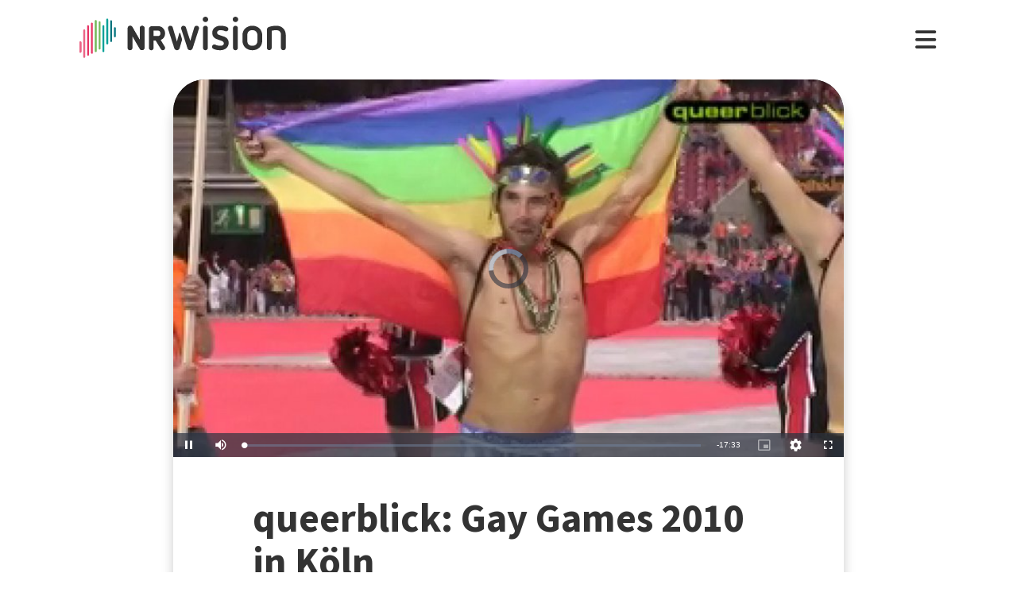

--- FILE ---
content_type: text/html; charset=utf-8
request_url: https://www.nrwision.de/mediathek/queerblick-gay-games-2010-in-koeln-110121/
body_size: 18749
content:
<!DOCTYPE html>
<html lang="de">
	<head>
		<meta charset="utf-8">
		<!--
	This website is powered by TYPO3 - inspiring people to share!
	TYPO3 is a free open source Content Management Framework initially created by Kasper Skaarhoj and licensed under GNU/GPL.
	TYPO3 is copyright 1998-2026 of Kasper Skaarhoj. Extensions are copyright of their respective owners.
	Information and contribution at https://typo3.org/
-->
		<link rel="shortcut icon" href="//fileadmin/template/assets/icons/favicon.ico" type="image/vnd.microsoft.icon">
		<title>Gay Games 2010 in Köln | queerblick | queerblick e.V. | NRWision</title>
		<meta name="description" content="&quot;queerblick&quot; steht diesmal ganz im Zeichen der &quot;Gay Games 2010&quot; in Köln, dem internationalen Sportfest für schwule, lesbische, bisexuelle und transidente Sportler aus mehr als 70 Ländern der Welt. &quot;queerblick&quot; begleitet die Sportler, besucht die Wettkämpfe und blickt hinter die Kulissen der Spiele. ">
		<meta name="keywords" content="Gay Games, LGBTQ, Homosexualität,Bisexualität,">
		<meta name="viewport" content="width=device-width, initial-scale=1.0, user-scalable=yes,maximum-scale=5">
		<meta property="og:url" content="https://www.nrwision.de/mediathek/queerblick-gay-games-2010-in-koeln-110121/">
		<meta property="og:image" content="https://www.nrwision.de/index.php?eID=dumpFile&amp;t=f&amp;f=130954&amp;token=89ce570d87cb6e73ad0765e606dd3dcdef221feb">
		<meta property="og:image:width" content="800">
		<meta property="og:image:height" content="450">
		<meta property="og:title" content="queerblick: Gay Games 2010 in Köln">
		<meta property="og:description" content="&quot;queerblick&quot; steht diesmal ganz im Zeichen der &quot;Gay Games 2010&quot; in Köln, dem internationalen Sportfest für schwule, lesbische, bisexuelle und transidente Sportler aus mehr als 70 Ländern der Welt. &quot;queerblick&quot; begleitet die Sportler, besucht die Wettkämpfe und blickt hinter die Kulissen der Spiele. ">
		<meta property="og:type" content="website">
		<meta name="twitter:card" content="summary_large_image">
		<meta name="twitter:title" content="queerblick: Gay Games 2010 in Köln">
		<meta name="twitter:description" content="&quot;queerblick&quot; steht diesmal ganz im Zeichen der &quot;Gay Games 2010&quot; in Köln, dem internationalen Sportfest für schwule, lesbische, bisexuelle und transidente Sportler aus mehr als 70 Ländern der Welt. &quot;queerblick&quot; begleitet die Sportler, besucht die Wettkämpfe und blickt hinter die Kulissen der Spiele. ">
		<meta name="twitter:image" content="assets/proxsys/content-1/A92C7C4E7F000002015992357CDE10B2/thumb_queerblick_gaygames.mpg.png">
		<meta name="twitter:image:alt" content="Vorschaubild für queerblick: Gay Games 2010 in Köln">
		<meta name="dc.date.issued" content="21.01.2011">
		<meta name="format-detection" content="telephone=no">
		<link rel="stylesheet" type="text/css" href="/typo3temp/assets/compressed/merged-996b2857b3a485a53cec6ddfb5d9d876-12d98020216f0b32443f325dbac6453a.css.gzip?1767688797" media="all">
		<link fetchpriority="heigh" as="image" type="image/jpeg" rel="preload" href="/fileadmin/_processed_assets_/0/1/csm_thumb_queerblick_gaygames.mpg_59eec7b19a.jpg">
		<title>Ansehen&nbsp;&#124;&nbsp;NRWision</title>
		<script type="text/javascript">
                var _mtm = _mtm || [];
                _mtm.push({'mtm.startTime': (new Date().getTime()), 'event': 'mtm.Start'});
                var d=document, g=d.createElement('script'), s=d.getElementsByTagName('script')[0];
                g.type='text/javascript'; g.async=true; g.defer=true; g.src='https://matomo.nrwision.de/js/container_ToOP5Lep.js'; s.parentNode.insertBefore(g,s);
            </script>
		<link rel="apple-touch-icon" sizes="180x180" href="/fileadmin/template/assets/icons/apple-touch-icon.png">
		<link rel="icon" type="image/png" href="/fileadmin/template/assets/icons/favicon-32x32.png" sizes="32x32">
		<link rel="icon" type="image/png" href="/fileadmin/template/assets/icons/favicon-16x16.png" sizes="16x16">
		<link rel="manifest" href="/fileadmin/template/assets/icons/manifest.json">
		<link rel="mask-icon" href="/fileadmin/template/assets/icons/safari-pinned-tab.svg" color="#5bbad5">
		<link rel="shortcut icon" href="/fileadmin/template/assets/icons/favicon.ico">
		<meta name="msapplication-config" content="/fileadmin/template/assets/icons/browserconfig.xml">
		<meta name="theme-color" content="#ffffff">
		<link rel="preconnect" href="https://matomo.nrwision.de">
		<link rel="canonical" href="https://www.nrwision.de/mediathek/queerblick-gay-games-2010-in-koeln-110121/">
		<link rel="stylesheet" href="/typo3temp/assets/vhs-assets-video-js-css.css?1769340197">
		<link rel="stylesheet" href="/typo3temp/assets/vhs-assets-resolution-switcher-css.css?1769338836">
		<link rel="stylesheet" href="/typo3temp/assets/vhs-assets-waveform-css.css?1769338836">
		<link rel="stylesheet" href="/typo3temp/assets/vhs-assets-thumbnails-css.css?1769338836">
		<link rel="stylesheet" href="/typo3temp/assets/vhs-assets-media-style-inline.css?1769338836">
		<link rel="stylesheet" href="/typo3temp/assets/vhs-assets-feedback-css.css?1769335973">
		<link rel="stylesheet" href="/typo3temp/assets/vhs-assets-survey-css.css?1769335973">
		<script type="text/javascript" src="/typo3temp/assets/vhs-assets-theme-init.js?1769340197"></script>
	</head>
	<body class="layout-">
		<div class="section--status"> </div>
		<div class="container">
			<header class="header">
				<div class="header__logo"> <a href="/"> <?xml version="1.0" encoding="UTF-8" standalone="no"?>
						 <!DOCTYPE svg PUBLIC "-//W3C//DTD SVG 1.1//EN" "http://www.w3.org/Graphics/SVG/1.1/DTD/svg11.dtd"> <svg width="100%" height="100%" viewBox="0 0 684 139" version="1.1" xmlns="http://www.w3.org/2000/svg" xmlns:xlink="http://www.w3.org/1999/xlink" xml:space="preserve" xmlns:serif="http://www.serif.com/" style="fill-rule:evenodd;clip-rule:evenodd;stroke-linejoin:round;stroke-miterlimit:2;"> <g transform="matrix(1,0,0,1,-65.8,-82.1)">
								<path d="M273.5,112.8C269.2,112.7 265.7,116.1 265.7,120.4L265.7,160.7L240.9,116.9C239.4,114.3 236.7,112.7 233.7,112.7C229.2,112.8 225.5,116.4 225.4,121L225.4,187.2C225.5,191.5 229,194.9 233.2,194.8C237.4,194.8 240.8,191.4 240.8,187.2L240.8,146.8L265.8,190.5C267.3,193.1 270,194.7 272.9,194.7C277.4,194.6 281.1,191 281.2,186.4L281.2,120.2C281.2,116.2 277.7,112.8 273.5,112.8Z" style="fill:currentColor;fill-rule:nonzero;"/>
									<path d="M273.5,112.8C269.2,112.7 265.7,116.1 265.7,120.4L265.7,160.7L240.9,116.9C239.4,114.3 236.7,112.7 233.7,112.7C229.2,112.8 225.5,116.4 225.4,121L225.4,187.2C225.5,191.5 229,194.9 233.2,194.8C237.4,194.8 240.8,191.4 240.8,187.2L240.8,146.8L265.8,190.5C267.3,193.1 270,194.7 272.9,194.7C277.4,194.6 281.1,191 281.2,186.4L281.2,120.2C281.2,116.2 277.7,112.8 273.5,112.8Z" style="fill:currentColor;fill-rule:nonzero;"/>
										<path d="M333.9,138.2C333.9,144.2 331,147.1 325.1,147.1L311.4,147.1L311.4,128.8L325.2,128.8C330.7,128.7 333.9,132.3 333.9,138.2ZM348.5,183.4L334.7,160.3C337.6,159.3 340.3,157.6 342.5,155.5C346.9,151.2 349.3,145.2 349.3,138.2C349.3,131.2 346.9,125 342.4,120.6C338,116.2 333.9,114 325.1,114C316.3,113.9 304.9,114 304.9,114C300,114 295.9,118 295.9,122.9L295.9,187.4C295.9,191.6 299.4,195 303.6,195C307.8,195 311.2,191.6 311.3,187.4L311.3,162L317.9,162L335.4,191.2C336.7,193.5 339.2,194.9 341.9,194.9C346,194.8 349.4,191.5 349.5,187.4C349.6,186 349.3,184.6 348.5,183.4" style="fill:currentColor;fill-rule:nonzero;"/>
											<path d="M474.8,120.7C474.8,116.2 478.4,112.6 482.9,112.6C487.3,112.6 490.9,116.1 490.9,120.5L490.9,186.8C491,191.2 487.5,194.8 483.1,194.9L482.9,194.9C478.4,194.9 474.8,191.3 474.8,186.8L474.8,120.7Z" style="fill:currentColor;fill-rule:nonzero;"/>
												<path d="M520.5,157.6C512.1,154.5 505.5,147.9 505.5,136.2C505.5,122.5 516.9,112.6 532.5,112.6C543.1,112.6 548.6,114.2 553.7,116.5C556.8,117.6 558.8,120.6 558.9,123.8C558.9,127.9 555.5,131.3 551.4,131.3C550.1,131.3 548.8,131 547.7,130.5C543.8,128.6 537.4,127.4 532.2,127.4C525.8,127.4 521.6,130.5 521.6,135.8C521.6,139.9 524.7,142.4 528,143.5L543.3,148.5C553.6,151.9 559.9,159 559.9,170.4C559.9,184.1 548.8,194.9 532.1,194.9C522.9,194.9 515.4,193.2 509.6,190.5C505.6,188.8 503.8,184.3 505.4,180.3C506.6,177.4 509.4,175.5 512.6,175.5C513.8,175.6 515,175.9 516.2,176.4C520.4,178.6 525.6,180 532.4,180C539.9,180 543.8,177.2 543.8,171.9C543.8,166.1 539.1,164.2 533.3,162.2L520.5,157.6Z" style="fill:currentColor;fill-rule:nonzero;"/>
													<path d="M574.2,120.7C574.2,116.2 577.8,112.6 582.3,112.6C586.7,112.6 590.3,116.1 590.3,120.5L590.3,186.8C590.4,191.2 586.9,194.8 582.5,194.9L582.3,194.9C577.8,194.9 574.2,191.3 574.2,186.8L574.2,120.7Z" style="fill:currentColor;fill-rule:nonzero;"/>
														<path d="M655,144.1C655,134.3 648.6,127.4 638.3,127.4C627.7,127.4 621.6,133.5 621.6,144.1L621.6,163.4C621.6,173.9 627.7,180 638.3,180C648.9,180 655,173.9 655,163.4L655,144.1ZM671.1,162.1C671.1,171.6 668,179.9 662,185.8C656.1,191.7 647.8,194.9 638.3,194.9C628.8,194.9 620.5,191.8 614.6,185.8C608.7,179.9 605.5,171.6 605.5,162.1L605.5,145.4C605.5,135.9 608.6,127.6 614.6,121.7C620.5,115.8 628.8,112.6 638.3,112.6C647.8,112.6 656.1,115.7 662,121.7C667.9,127.6 671.1,135.9 671.1,145.4L671.1,162.1Z" style="fill:currentColor;fill-rule:nonzero;"/>
															<path d="M732.9,142.6C732.9,133.1 727.3,127.4 717.6,127.4C712.5,127.4 707.4,128.1 702.4,129.4L702.4,186.7C702.4,191.1 698.8,194.7 694.4,194.7C690,194.7 686.4,191.1 686.4,186.7L686.4,126.1C686.4,121.8 689.1,117.9 693.3,116.6C701.1,113.9 709.4,112.5 717.7,112.5C726.9,112.5 734.7,115.5 740.3,121.2C745.9,126.8 749,134.6 749,143.7L749,186.7C749,191.2 745.4,194.8 741,194.8L740.9,194.8C736.5,194.8 732.9,191.3 732.9,186.9L732.9,142.6Z" style="fill:currentColor;fill-rule:nonzero;"/>
																<path d="M461.8,120.7C461.8,116.3 458.3,112.6 453.8,112.6C450.4,112.6 446.9,114.8 446,118.2L432.8,163.4L418.2,118.2C417.4,115.1 414.4,113 411.3,112.7C411,112.7 410.7,112.6 410.4,112.6C409.9,112.6 409.3,112.7 408.8,112.8L408.6,112.8C407.7,113 406.8,113.3 406,113.8C405.2,114.2 404.6,114.9 404.2,115.6C403.1,117 402.4,118.8 402.4,120.7C402.4,121.5 402.5,122.3 402.7,123L422.7,185.8L423.4,188.3C424.5,192.4 428.3,195 432.3,194.8L433,194.8C433.1,194.8 433.3,194.8 433.4,194.7C433.5,194.7 433.6,194.7 433.7,194.6C433.9,194.6 434.2,194.5 434.4,194.4C437.3,193.6 439.8,191.3 440.7,188.2L440.7,188.1L461.4,122.9C461.8,122.3 461.9,121.5 461.8,120.7Z" style="fill:currentColor;fill-rule:nonzero;"/>
																	<path d="M388.5,165.7L374.6,118.2C373.7,114.8 370.2,112.6 366.8,112.6C362.4,112.6 358.8,116.3 358.8,120.7C358.8,121.5 358.9,122.3 359.1,123L379.9,188.4C381.4,193.2 386.5,195.9 391.3,194.4C394.3,193.5 396.6,191.1 397.4,188.1L404.9,162.3C405.5,160.2 405.5,158 404.9,155.9L399.7,138C399.2,136.3 396.7,136.3 396.2,138L388.5,165.7Z" style="fill:currentColor;fill-rule:nonzero;"/> </g> <g transform="matrix(1,0,0,1,-65.8,-82.1)">
																		<path d="M483,100.3C478,100.3 473.9,96.2 473.9,91.2C473.9,86.2 478,82.1 483,82.1C488,82.1 492,86.1 492.1,91.1C492.1,96.3 488,100.3 483,100.3Z" style="fill:currentColor;fill-rule:nonzero;"/> </g> <g transform="matrix(1,0,0,1,-65.8,-82.1)">
																			<path d="M582.4,100.3C577.4,100.3 573.3,96.2 573.3,91.2C573.3,86.2 577.4,82.1 582.4,82.1C587.4,82.1 591.4,86.1 591.5,91.1C591.4,96.3 587.4,100.3 582.4,100.3Z" style="fill:currentColor;fill-rule:nonzero;"/> </g> <g transform="matrix(1,0,0,1,-65.8,-82.1)"> <g>
																					<path d="M68.9,203.3C67.2,203.3 65.8,201.9 65.8,200.2L65.8,168.3C65.8,166.6 67.2,165.2 68.9,165.2C70.6,165.2 72,166.6 72,168.3L72,200.2C72,201.9 70.6,203.3 68.9,203.3Z" style="fill:rgb(235,101,135);fill-rule:nonzero;"/> </g> <g>
																						<path d="M68.9,203.3C67.2,203.3 65.8,201.9 65.8,200.2L65.8,168.3C65.8,166.6 67.2,165.2 68.9,165.2C70.6,165.2 72,166.6 72,168.3L72,200.2C72,201.9 70.6,203.3 68.9,203.3Z" style="fill:rgb(235,101,135);fill-rule:nonzero;"/> </g> <g>
																							<path d="M81.6,124.7C79.9,124.7 78.5,126.1 78.5,127.8L78.5,217.5C78.5,219.2 79.9,220.6 81.6,220.6C83.3,220.6 84.7,219.2 84.7,217.5L84.7,127.9C84.7,126.1 83.3,124.7 81.6,124.7Z" style="fill:rgb(235,101,135);fill-rule:nonzero;"/> </g> <g>
																								<path d="M94.3,110.9C92.6,110.9 91.2,112.3 91.2,114L91.2,210.2C91.2,211.9 92.6,213.3 94.3,213.3C96,213.3 97.4,211.9 97.4,210.2L97.4,114C97.4,112.3 96,110.9 94.3,110.9Z" style="fill:rgb(230,50,100);fill-rule:nonzero;"/> </g> <g>
																									<path d="M107,102.3C105.3,102.3 103.9,103.7 103.9,105.4L103.9,203.7C103.9,205.4 105.3,206.8 107,206.8C108.7,206.8 110.1,205.4 110.1,203.7L110.1,105.5C110.1,103.7 108.7,102.3 107,102.3Z" style="fill:rgb(230,50,100);fill-rule:nonzero;"/> </g> <g>
																										<path d="M119.7,93.1C118,93.1 116.6,94.5 116.6,96.2L116.6,198.3C116.6,200 118,201.4 119.7,201.4C121.4,201.4 122.8,200 122.8,198.3L122.8,96.3C122.8,94.5 121.4,93.1 119.7,93.1Z" style="fill:rgb(115,185,90);fill-rule:nonzero;"/> </g> <g>
																											<path d="M132.4,97.6C130.7,97.6 129.3,99 129.3,100.7L129.3,189.4C129.3,191.1 130.7,192.5 132.4,192.5C134.1,192.5 135.5,191.1 135.5,189.4L135.5,100.8C135.5,99 134.1,97.6 132.4,97.6Z" style="fill:rgb(115,185,90);fill-rule:nonzero;"/> </g> <g>
																												<path d="M145.1,110.9C143.4,110.9 142,112.3 142,114L142,198.3C142,200 143.4,201.4 145.1,201.4C146.8,201.4 148.2,200 148.2,198.3L148.2,114C148.2,112.3 146.8,110.9 145.1,110.9Z" style="fill:rgb(0,160,150);fill-rule:nonzero;"/> </g> <g>
																													<path d="M157.8,175.3C156.1,175.3 154.7,173.9 154.7,172.2L154.7,91.6C154.7,89.9 156.1,88.5 157.8,88.5C159.5,88.5 160.9,89.9 160.9,91.6L160.9,172.2C161,173.9 159.5,175.3 157.8,175.3Z" style="fill:rgb(0,160,150);fill-rule:nonzero;"/> </g> <g>
																														<path d="M170.5,167.1C168.8,167.1 167.4,165.7 167.4,164L167.4,97.2C167.4,95.5 168.8,94.1 170.5,94.1C172.2,94.1 173.6,95.5 173.6,97.2L173.6,164C173.7,165.7 172.3,167.1 170.5,167.1Z" style="fill:rgb(0,115,125);fill-rule:nonzero;"/> </g> <g>
																															<path d="M183.2,151.3C181.5,151.3 180.1,149.9 180.1,148.2L180.1,120.7C180.1,119 181.5,117.6 183.2,117.6C184.9,117.6 186.3,119 186.3,120.7L186.3,148.2C186.4,149.9 185,151.3 183.2,151.3Z" style="fill:rgb(0,115,125);fill-rule:nonzero;"/> </g> </g> </svg> </a> </div>
																											<nav class="menu">
																												<ul class="menu__list">
																													<li class="menu__item">
																														<div class="menu__link">
																															<div class="search">
																																<div class="search__control">
																																	<form id="form-header__search" class="searchInput" action="https://www.nrwision.de/mediathek/suche"> <input type="submit" hidden> <input id="header__search" class="search__input" type="text" name="query" placeholder="Suchen" autocomplete="off" data-autocomplete> <span class="search__icon"> <i class="fa-solid fa-magnifying-glass"></i> </span> </form>
																																	 </div>
																																 </div>
																															 </div>
																														 </li>
																													<li class="menu__item menu__item--has-submenu"> <a class="menu__link" href="/mediathek/start" target="" title="Mediathek" > Mediathek </a>
																														<button type="button" class="menu__toggle" > <i class="fa-solid fa-chevron-down"></i> </button>
																														<div class="menu__submenu">
																															<div class="menu__teaser">
																																<h4 class="menu__teaser-header"> Mediathek </h4>
																																<div class="menu__teaser-image"> <img alt="Page/" src="/fileadmin/_processed_/e/7/csm_mediathek_teaser2_1d392c1c31.jpg" width="540" height="361"> </div>
																																<div class="menu__teaser-text"> Video- und Audio-Beiträge aus dem Programm von NRWision rund um die Uhr online in der Mediathek abrufen </div>
																																 </div>
																															<ul class="menu__sublist">
																																<li class="menu__subitem"> <a class="menu__sublink" href="/mediathek/tipps" target="" title="Tipps der Woche" > Tipps der Woche </a> </li>
																																<li class="menu__subitem"> <a class="menu__sublink" href="/mediathek/charts" target="" title="Mediathek-Charts" > Mediathek-Charts </a> </li>
																																<li class="menu__subitem"> <a class="menu__sublink" href="/mediathek/neu" target="" title="NEU in der Mediathek" > NEU in der Mediathek </a> </li>
																																<li class="menu__subitem"> <a class="menu__sublink" href="/mediathek/sendungen" target="" title="Sendungen von A bis Z" > Sendungen von A bis Z </a> </li>
																																<li class="menu__subitem"> <a class="menu__sublink" href="/mediathek/macher" target="" title="Macher*innen von A bis Z" > Macher*innen von A bis Z </a> </li>
																																<li class="menu__subitem"> <a class="menu__sublink" href="/mediathek/orte" target="" title="Orte von A bis Z" > Orte von A bis Z </a> </li>
																																<li class="menu__subitem"> <a class="menu__sublink" href="/mediathek/themen" target="" title="Themen von A bis Z" > Themen von A bis Z </a> </li>
																																<li class="menu__subitem"> <a class="menu__sublink" href="/mediathek/typ" target="" title="Sendungen nach Genre" > Sendungen nach Genre </a> </li>
																																<li class="menu__subitem"> <a class="menu__sublink" href="/mediathek/radiosender" target="" title="Radiosender in NRW" > Radiosender in NRW </a> </li>
																																<li class="menu__subitem"> <a class="menu__sublink" href="/mediathek/suche" target="" title="Mediathek-Suche" > Mediathek-Suche </a> </li>
																																<li class="menu__subitem"> <a class="menu__sublink" href="/mediathek/so-denkt-nrw" target="" title="Unser Meinungs-Mosaik" > Unser Meinungs-Mosaik </a> </li>
																																<li class="menu__subitem"> <a class="menu__sublink" href="/nrwohnzimmer-lebensgeschichten" target="" title="Dein NRWohnzimmer: Lebensgeschichten" > Dein NRWohnzimmer: Lebensgeschichten </a> </li>
																																<li class="menu__subitem"> <a class="menu__sublink" href="/nrwision-you" target="" title="Dein NRWohnzimmer: NRWision You" > Dein NRWohnzimmer: NRWision You </a> </li>
																																 </ul>
																															 </div>
																														 </li>
																													<li class="menu__item menu__item--has-submenu"> <a class="menu__link" href="/tv" target="" title="TV-Programm" > TV-Programm </a>
																														<button type="button" class="menu__toggle" > <i class="fa-solid fa-chevron-down"></i> </button>
																														<div class="menu__submenu">
																															<div class="menu__teaser">
																																<h4 class="menu__teaser-header"> TV-Programm </h4>
																																<div class="menu__teaser-image"> <img alt="Page/" src="/fileadmin/_processed_/e/a/csm_tvprogramm_teaser_efc0724932.jpg" width="540" height="304"> </div>
																																<div class="menu__teaser-text"> Unser Fernsehprogramm mit Online-TV, Programm-Infos, Sendezeiten und Mediathek-Links auf einen Blick </div>
																																 </div>
																															<ul class="menu__sublist">
																																<li class="menu__subitem"> <a class="menu__sublink" href="/tv/programmschema" target="" title="Programmschema" > Programmschema </a> </li>
																																<li class="menu__subitem"> <a class="menu__sublink" href="/tv/osterprogramm" target="" title="Osterprogramm" > Osterprogramm </a> </li>
																																<li class="menu__subitem"> <a class="menu__sublink" href="/tv/sommerprogramm" target="" title="Sommerprogramm" > Sommerprogramm </a> </li>
																																<li class="menu__subitem"> <a class="menu__sublink" href="/tv/herbstprogramm" target="" title="Herbstprogramm" > Herbstprogramm </a> </li>
																																<li class="menu__subitem"> <a class="menu__sublink" href="/tv/winterprogramm" target="" title="Winterprogramm" > Winterprogramm </a> </li>
																																 </ul>
																															 </div>
																														 </li>
																													<li class="menu__item menu__item--has-submenu"> <a class="menu__link" href="/mitmachen" target="" title="mitmachen" > mitmachen </a>
																														<button type="button" class="menu__toggle" > <i class="fa-solid fa-chevron-down"></i> </button>
																														<div class="menu__submenu">
																															<div class="menu__teaser">
																																<h4 class="menu__teaser-header"> mitmachen </h4>
																																<div class="menu__teaser-image"> <img alt="Page/" src="/fileadmin/_processed_/b/5/csm_mitmachen_teaser_cb95178447.jpg" width="540" height="304"> </div>
																																<div class="menu__teaser-text"> Zeig deine selbst produzierten Video- und Audio-Beiträge bei NRWision. Hier gibt&#039;s alle Infos zum Mitmachen ... </div>
																																 </div>
																															<ul class="menu__sublist">
																																<li class="menu__subitem"> <a class="menu__sublink" href="/mitmachen/anleitung" target="" title="Anleitung" > Anleitung </a> </li>
																																<li class="menu__subitem"> <a class="menu__sublink" href="/mitmachen/registrieren" target="" title="Registrieren" > Registrieren </a> </li>
																																<li class="menu__subitem"> <a class="menu__sublink" href="/mitmachen/upload" target="" title="Upload-Tool" > Upload-Tool </a> </li>
																																<li class="menu__subitem"> <a class="menu__sublink" href="/mitmachen/aktionen" target="" title="Aktionen" > Aktionen </a> </li>
																																<li class="menu__subitem"> <a class="menu__sublink" href="/mitmachen/wissen" target="" title="Wissen für Macher*innen" > Wissen für Macher*innen </a> </li>
																																<li class="menu__subitem"> <a class="menu__sublink" href="/mitmachen/medienbox-nrw" target="" title="Medienbox NRW" > Medienbox NRW </a> </li>
																																<li class="menu__subitem"> <a class="menu__sublink" href="/mitmachen/nutzungsregelung" target="" title="Nutzungsregelung" > Nutzungsregelung </a> </li>
																																 </ul>
																															 </div>
																														 </li>
																													<li class="menu__item menu__item--has-submenu"> <a class="menu__link" href="/info" target="" title="mehr erfahren" > mehr erfahren </a>
																														<button type="button" class="menu__toggle" > <i class="fa-solid fa-chevron-down"></i> </button>
																														<div class="menu__submenu">
																															<div class="menu__teaser">
																																<h4 class="menu__teaser-header"> mehr erfahren </h4>
																																<div class="menu__teaser-image"> <img alt="Page/" src="/fileadmin/_processed_/2/9/csm_herzlichwillkommen_teaser_45099ef501.jpg" width="540" height="304"> </div>
																																<div class="menu__teaser-text"> Wir zeigen, was Nordrhein-Westfalen bewegt - hier in unserer Mediathek und im landesweiten TV-Lernsender! </div>
																																 </div>
																															<ul class="menu__sublist">
																																<li class="menu__subitem"> <a class="menu__sublink" href="/info/allgemein" target="" title="Was ist NRWision?" > Was ist NRWision? </a> </li>
																																<li class="menu__subitem"> <a class="menu__sublink" href="/info/empfang" target="" title="Empfang im TV" > Empfang im TV </a> </li>
																																<li class="menu__subitem"> <a class="menu__sublink" href="/info/redaktion" target="" title="Redaktion" > Redaktion </a> </li>
																																<li class="menu__subitem"> <a class="menu__sublink" href="/info/team" target="" title="Team" > Team </a> </li>
																																<li class="menu__subitem"> <a class="menu__sublink" href="/info/jobs" target="" title="Jobs" > Jobs </a> </li>
																																<li class="menu__subitem"> <a class="menu__sublink" href="/info/newsletter" target="" title="Newsletter" > Newsletter </a> </li>
																																<li class="menu__subitem"> <a class="menu__sublink" href="/info/downloads" target="" title="Downloads" > Downloads </a> </li>
																																<li class="menu__subitem"> <a class="menu__sublink" href="/info/presse" target="" title="Presse" > Presse </a> </li>
																																<li class="menu__subitem"> <a class="menu__sublink" href="/info/social-media" target="" title="Social Media" > Social Media </a> </li>
																																<li class="menu__subitem"> <a class="menu__sublink" href="/info/kontakt" target="" title="Kontakt" > Kontakt </a> </li>
																																 </ul>
																															 </div>
																														 </li>
																													 </ul>
																												 </nav>
																											<div class="menu__open"> <i class="fas fa-bars"></i> </div>
																											<div class="menu__close"> <i class="fas fa-times"></i> </div>
																											<div class="search">
																												<div class="search__control">
																													<form id="form-menu__search" class="searchInput" action="https://www.nrwision.de/mediathek/suche"> <input type="submit" hidden> <input id="menu__search" class="search__input" type="text" name="query" placeholder="Suchen" autocomplete="off" data-autocomplete> <span class="search__icon"> <i class="fa-solid fa-magnifying-glass"></i> </span> </form>
																													 </div>
																												 </div>
																											<div class="theme-toggle-wrapper">
																												<button id="theme-toggle" class="button theme-toggle"> <i class="fa-regular fa-sun theme-toggle-light"></i> <i class="fa-regular fa-moon theme-toggle-dark"></i> </button>
																												 </div>
																											 </header>
																										 <main class="main">
																											<section class="section section--media">
																												<div class="card-container">
																													<script type="application/ld+json">
                    {"@context":"http:\/\/schema.org","@type":"VideoObject","image":{"@type":"ImageObject","url":"\/assets\/proxsys\/content-1\/A92C7C4E7F000002015992357CDE10B2\/thumb_queerblick_gaygames.mpg.png","height":450,"width":800},"name":"queerblick: Gay Games 2010 in K\u00f6ln","headline":"queerblick: Gay Games 2010 in K\u00f6ln","publisher":{"@type":"Organization","name":"NRWision","logo":{"type":"ImageObject","url":"https:\/\/www.nrwision.de\/typo3conf\/ext\/nrwision\/template\/assets\/img\/nrwision_logo_126x36.png","height":36,"width":126}},"description":"\u0022queerblick\u0022 steht diesmal ganz im Zeichen der \u0022Gay Games 2010\u0022 in K\u00f6ln, dem internationalen Sportfest f\u00fcr schwule, lesbische, bisexuelle und transidente Sportler aus mehr als 70 L\u00e4ndern der Welt. \u0022queerblick\u0022 begleitet die Sportler, besucht die Wettk\u00e4mpfe und blickt hinter die Kulissen der Spiele. ","author":{"type":"Person","name":"queerblick e.V."},"datePublished":"2011-01-21T16:23:41.158+0100","dateModified":"2019-09-20T23:40:07.677+0200","thumbnailUrl":"\/assets\/proxsys\/content-1\/A92C7C4E7F000002015992357CDE10B2\/thumb_queerblick_gaygames.mpg.png","uploadDate":"2011-01-21T16:23:41.158+0100","duration":"PT00H17M33S","contentUrl":null,"embedUrl":"https:\/\/www.nrwision.de\/mediathek\/queerblick-gay-games-2010-in-koeln-110121\/","@id":"https:\/\/www.nrwision.de\/mediathek\/queerblick-gay-games-2010-in-koeln-110121\/","url":"https:\/\/www.nrwision.de\/mediathek\/queerblick-gay-games-2010-in-koeln-110121\/"}
</script>
																													<div id="assetPlayer" data-resize data-events="resize">
																														<div class="flex-video widescreen"> <video id="playerA92C7C4E7F000002015992357CDE10B2" class="video video-js vjs-fluid vjs-default-skin vjs-big-play-centered" controls poster="/fileadmin/_processed_assets_/0/1/csm_thumb_queerblick_gaygames.mpg_59eec7b19a.jpg" data-setup='{}' autoplay=\"\" playsinline=\"playsinline\" webkit-playsinline=\"playsinline\" preload=\"auto\" data-matomo-title="queerblick: Gay Games 2010 in Köln" data-matomo-resource="https://fms.nrwision.de/vod/queerblick_gaygames.mpg" data-action='/count/video/A92C7C4E7F000002015992357CDE10B2.json?no_cache=1&amp;cHash=9c5c32a95dc142b2b08f03c884daaff8' > <source src="https://fms.nrwision.de/vod/_definst_/amlst:[base64]/playlist.m3u8" type='application/x-mpegURL' label='auto' res='9999' > <source src="https://fms.nrwision.de/vod/_definst_/mp4:content-1/A932CE417F0000020077B524D0BB0971/v.1.0.queerblick_gaygames.mpg.mp4/playlist.m3u8" type='application/x-mpegURL' label='Low' res='360' > <source src="https://fms.nrwision.de/vod/_definst_/mp4:content-1/AA912D5F7F000002008C54FA75FFF1D7/v.1.0.queerblick_gaygames.mpg-285.mp4/playlist.m3u8" type='application/x-mpegURL' label='mobil' res='270' >
																																<track kind="metadata" src="/index.json?tx_nrwision_ajax%5Baction%5D=getVttThumbnailFile&amp;tx_nrwision_ajax%5Bcontroller%5D=ProxsysApi&amp;tx_nrwision_ajax%5Blength%5D=1053&amp;tx_nrwision_ajax%5BspriteFile%5D=content-7%2F0159372263fea0ec01641ca5aa890b78%2Fv.1.0.queerblick_gaygames.mpg_320x5_sprite.jpg&amp;cHash=ef82a8209a20811638a3a4882b963c56" >
																																	<p class="vjs-no-js"> Um dieses Video sehen zu können, müssen Sie JavaScript aktivieren oder auf einenBrowser wechseln, der <a href="http://videojs.com/html5-video-support/" target="_blank">HTML5 Video unterstützt</a>. </p>
																																	 </video>
																																<button class="overlay__close"> <i class="fa-solid fa-xmark"></i> </button>
																																 </div>
																															 </div>
																														<div class="card__content">
																															<h1 class="card__title"> queerblick: Gay Games 2010 in Köln </h1>
																															<p class="card__subtitle"> Magazin von und für junge Lesben, Schwule, Bisexuelle und Transgender </p>
																															<div class="card__metadata"> Video | Magazin | <a href="#user-info">queerblick e.V.</a> | <a href="/mediathek/orte/koeln">Köln</a> | 21.01.2011 | Erstausstrahlung bei NRWision am 03.04.2012 | <a href="#section--form">0 Kommentare</a> </div>
																															<div class="card__description">
																																<p>"<a href="/mediathek/sendungen/queerblick">queerblick</a>" steht diesmal ganz im Zeichen der "Gay Games 2010" in Köln, dem internationalen Sportfest für schwule, lesbische, bisexuelle und transidente Sportler aus mehr als 70 Ländern der Welt. "<a href="/mediathek/sendungen/queerblick">queerblick</a>" begleitet die Sportler, besucht die Wettkämpfe und blickt hinter die Kulissen der Spiele. </p>
																																 </div>
																															<div class="card__footer">
																																<div class="card__tags"> <a href="/mediathek/suche?01593722544e41190155baac4f330530=Gay%20Games&amp;cHash=894c495faf9f18bea3b611a6dc8b309a"> Gay Games </a> <a href="/mediathek/suche?01593722544e41190155baac4f330530=LGBTQ&amp;cHash=b63096797ab8838b2532030669f032ee"> LGBTQ </a> | <a href="/mediathek/suche?01593722544e41190155baac4f330530=Homosexualit%C3%A4t&amp;cHash=12af8e1a8d7918805e6ec1d7bc6f080f"> Homosexualität </a> | <a href="/mediathek/suche?01593722544e41190155baac4f330530=Bisexualit%C3%A4t&amp;cHash=b97f654f56dd8cb92f1a3c86ec43b357"> Bisexualität </a> </div>
																																<div class="card__buttons">
																																	<div class="card__share">
																																		<button id="shareToggle" class="button button--indigo"> <i class="fa-solid fa-share" aria-hidden="true" title="teilen"></i>&nbsp;Teilen </button>
																																		<div id="shareDialog" class="share__dialog">
																																			<div data-theme="white" data-orientation="horizontal" data-mail-url="mailto:" data-services="[&quot;whatsapp&quot;,&quot;facebook&quot;,&quot;twitter&quot;,&quot;mail&quot;]" data-lang="de" class="shariff"></div>
																																			<ul class="share__buttons">
																																				<li class="share__button"> <a href='#' class="overlay__open" data-overlay="embed"> <i class="fa-solid fa-code"></i><span class="share_text">einbetten</span> </a> </li>
																																				<li class="share__button share__button--qrcode"> <a href='#' class="overlay__open" data-overlay="qrcode"> <img src="[data-uri]" width="100px" height="100px" alt="QRCode" > <span class="share_text">QR-Code</span> </a> </li>
																																				 </ul>
																																			 </div>
																																		 </div>
																																	<button class="button button--indigo overlay__open" data-overlay="feedback"> Feedback </button>
																																	 </div>
																																 </div>
																															 </div>
																														 </div>
																													 </section>
																												<div data-overlay="feedback" class="overlay" >
																													<div class="overlay__card">
																														<div class="overlay__content">
																															<h3>Dein Feedback</h3>
																															<p> Wir freuen uns auf Deine Rückmeldung per Mail zu dieser Sendung. Was möchtest Du tun? </p>
																															<div class="button--block">
																																<button class="button"> <a href="mailto:redaktion@nrwision.de?subject=Nachricht%20an%20Macher%20und%20Macherinnen&body=Liebe%20NRWision-Redaktion,%0D%0A%0D%0Abitte%20leitet%20diese%20Nachricht%20an%20die%20Produzenten%20und%20Produzentinnen%20der%20folgenden%20Sendung%20weiter:%0D%0A%0D%0A%title%%0D%0A%url%%0D%0AMeine%20Nachricht%20an%20die%20Macher%20und%20Macherinnen:" onclick="mailFeedback(this)">Nachricht an die Macher und Macherinnen</a> </button>
																																<br>
																																<button class="button"> <a href="mailto:redaktion@nrwision.de?subject=Fehler im Text&body=Liebe%20NRWision-Redaktion,%0D%0A%0D%0Aich bin auf einen inhaltlichen Fehler im Begleittext zur folgenden Sendung aufmerksam geworden:%0D%0A%0D%0A%title%%0D%0A%url%%0D%0AFehlerbeschreibung / Korrekturvorschlag:" onclick="mailFeedback(this)">Fehler im Text melden</a> </button>
																																<br>
																																<button class="button"> <a href="mailto:online@nrwision.de?subject=Technisches Problem&body=Liebes NRWision-Team,%0D%0A%0D%0Abeim Abruf der folgenden Sendung in der Mediathek bin ich auf ein technisches Problem gestoßen:%0D%0A%0D%0A%title%%0D%0A%url%%0D%0AMein System:%0D%0A%useragent%%0D%0A%0D%0AFehlerbeschreibung:" onclick="mailFeedback(this)">Technisches Problem melden</a> </button>
																																 </div>
																															 </div>
																														<button data-overlay="feedback" class="overlay__close" > <i class="fa-solid fa-xmark"></i> </button>
																														 </div>
																													 </div>
																												<div data-overlay="embed" class="overlay" >
																													<div class="overlay__card">
																														<div class="overlay__content">
																															<h3 class="title title--h3">HTML-Code zum Einbetten in Deine Website</h3>
																															<div class="embed__code"> <code id="embedCode"> &lt;div style=&quot;position:relative;padding-top:0;&quot;&gt; &lt;iframe src=&quot;https://www.nrwision.de/mediathek/embed/queerblick-gay-games-2010-in-koeln-110121/&quot; scrolling=&quot;no&quot; frameborder=&quot;0&quot; allowfullscreen style=&quot;position:relative;top:0;left:0;width:560px;height:410px;&quot;&gt;&lt;/iframe&gt; &lt;/div&gt; </code> </div>
																															<div class="embed__options">
																																<div class="form form__control"> <label class="form__radio-label" for="embedSizeFixed" > <input type="radio" id="embedSizeFixed" name="size" class="form__radio-button" value="560px|410px|relative|0" checked > feste Größe </label> <label class="form__radio-label" for="embedSizeResponsive" > <input type="radio" id="embedSizeResponsive" name="size" class="form__radio-button" value="100%|100%|absolute|74.21875%" > flexible Größe </label> </div>
																																 </div>
																															<div class="embed_submit">
																																<button id="embedClipboard" class="button button--cerise" data-clipboard-target="#embedCode" > Code kopieren </button>
																																 </div>
																															 </div>
																														<button data-overlay="embed" class="overlay__close" > <i class="fa-solid fa-xmark"></i> </button>
																														 </div>
																													 </div>
																												<div data-overlay="qrcode" class="overlay">
																													<div class="overlay__card">
																														<div class="overlay__content"> <img src="[data-uri]" width="200px" height="200px" alt="QRCode"> </div>
																														 </div>
																													 </div>
																												<section id="user-info" class="section section--card">
																													<div class="card-container">
																														<h2 class="card__header card__header--persian"> Infos: queerblick e.V. </h2>
																														<section class="section section--hero section--infobox hero hero--image">
																															<div class="hero__content hero__content--no-padding">
																																<div class="hero__header">
																																	<h3 class="title title--h3 truncate" data-truncate-lines="2"> queerblick e.V. </h3>
																																	 </div>
																																<p class="hero__subheader"> Medienprojekte für junge Schwule, Lesben, Bisexuelle und Trans* </p>
																																<p>Der Verein "queerblick e.V." aus Dortmund will junge Schwule, Lesben, Bisexuelle und Trans* vor, im und nach dem Coming-Out begleiten. Mit Medienprojekten wie Magazinsendungen, Talkshows und Serien bringt "queerblick" die Themen der LGBT-Community bei NRWision ins Fernsehen und in unsere Mediathek.</p>
																																 </div>
																															<div class="hero__media">
																																<div class="hero__image"> <img src="/fileadmin/user_upload/vorschaubilder/sendungen/q/queerdurchd_teaser__2_.jpg" width="1024" height="576" alt=""> </div>
																																 </div>
																															<div class="hero__links hero__links--no-padding"> <a class="button" href="/mediathek/macher/queerblick"> Mehr Informationen </a> </section>
																															 </div>
																														 </section>
																													<section id="section--form" class="section section--form" data-form-template>
																														<div class="card-container ">
																															<div class="section__header">
																																<h2>Verfasse deinen Kommentar</h2>
																																 </div>
																															<form data-abide="" novalidate="" name="newComment" class="form form--comment" id="comment-33" action="/index.json?tx_nrwision_ajax%5Baction%5D=create&amp;tx_nrwision_ajax%5Bcontroller%5D=Comment&amp;cHash=8b3d22c5c15c2ec7f491564e0ed76bd2" method="post">
																																<div> <input type="hidden" name="tx_nrwision_ajax[__referrer][@extension]" value=""> <input type="hidden" name="tx_nrwision_ajax[__referrer][@controller]" value="Standard"> <input type="hidden" name="tx_nrwision_ajax[__referrer][@action]" value="index"> <input type="hidden" name="tx_nrwision_ajax[__referrer][arguments]" value="YTowOnt93aa98620bf8e8cf9a6be6f65d545567ab288af3f"> <input type="hidden" name="tx_nrwision_ajax[__referrer][@request]" value="{&quot;@extension&quot;:null,&quot;@controller&quot;:&quot;Standard&quot;,&quot;@action&quot;:&quot;index&quot;}50f20c75ed97e7f002f4b805f03d5ee74a253b57"> <input type="hidden" name="tx_nrwision_ajax[__trustedProperties]" value="{&quot;newComment&quot;:{&quot;contentId&quot;:1,&quot;replyTo&quot;:1,&quot;vote&quot;:1,&quot;comment&quot;:1,&quot;username&quot;:1,&quot;email&quot;:1},&quot;pid&quot;:1,&quot;absenden&quot;:1}f483dcd20ccab7d206210458816379e3bdade9aa"> </div>
																																 <input type="hidden" name="tx_nrwision_ajax[newComment][contentId]" value="A92C7C4E7F000002015992357CDE10B2"> <input type="hidden" name="tx_nrwision_ajax[pid]" value="5"> <input type="hidden" name="tx_nrwision_ajax[newComment][replyTo]" value="0"> <input type="hidden" name="tx_nrwision_ajax[newComment][vote]" value="0">
																																<div class="form__elements">
																																	<div class="form__messages">
																																		<div data-abide-error class="alert callout" style="display: none;">
																																			<p><i class="fa-solid fa-triangle-exclamation"></i> Das Formular enthält noch Fehler.</p>
																																			 </div>
																																		<div class="status callout success hide"> Dein Kommentar wurde gespeichert und wird so schnell wie möglich von unserer Redaktion freigeschaltet. </div>
																																		<div class="status callout alert hide"> Dein Kommentar wurde nicht gespeichert </div>
																																		 </div>
																																	<div class="form__group">
																																		<textarea required="required" rows="4" placeholder="Dein Kommentar" class="form__input" id="text" name="tx_nrwision_ajax[newComment][comment]"></textarea>
																																		 <i class="fn fn-nav-info" aria-hidden="true" title="Sprungmarken im Beitrag über [hh:mm:ss-Beschreibung]" style="margin-top: -2.1em; position: relative; float: left; right: -1rem; font-size: 120%;" > </i> <span class="form-error" data-form-error-for="text"> Nichts zu sagen? </span> </div>
																																	<div class="form__group"> <input placeholder="Name" class="form__input" id="name" type="text" name="tx_nrwision_ajax[newComment][username]" required="required"> <span class="form-error" data-form-error-for="name"> Verrat uns Deinen Namen :-) </span> </div>
																																	<div class="form__group"> <input pattern="email" placeholder="E-Mail-Adresse (wird nicht angezeigt)" class="form__input" id="email" type="text" name="tx_nrwision_ajax[newComment][email]" required="required"> <span class="form-error" data-form-error-for="email"> Ohne Deine E-Mail Adresse geht es nicht. Aber keine Sorge, die Adresse wird nicht veröffentlicht. </span> </div>
																																	<div class="form__group">
																																		<button class="button button--cerise" type="submit" name="tx_nrwision_ajax[absenden]" value=""> Kommentar absenden </button>
																																		 </div>
																																	 </div>
																																 </form>
																															 </div>
																														 </section>
																													<section class="section">
																														<div class="section__header"> <a href="/mediathek/sendungen/queerblick">
																																<h2> Mehr davon <i class="fa-solid fa-angle-right"></i> </h2>
																																 </a> </div>
																														<div class="cards color--wheel-2">
																															<div class="card__item"> <a class="card__link" href="/mediathek/queerblick-homosexualitaet-in-osteuropa-kurzfilm-sie-150513/">
																																	<div class="card card--asset">
																																		<div class="card__image" data-preview-url="content-4/4D90F0A90A01100201B5DA8A764FB7AC/v.1.0.queerblick_21_2015.mpg_480x270.mp4"> <img alt="queerblick: Homosexualität in Osteuropa, Kurzfilm &quot;Sie&quot;" src="/fileadmin/_processed_assets_/3/d/csm_thumb_queerblick_21_2015.mpg_13cfac262d.jpg" width="500"> </div>
																																		<div class="card__content">
																																			<p class="card__date">13.05.2015 - 14 Min.</p>
																																			<h2 class="card__title u--truncated"> queerblick: Homosexualität in Osteuropa, Kurzfilm &quot;Sie&quot; </h2>
																																			<p class="card__subtitle u--truncated"> Magazin von und für junge Lesben, Schwule, Bisexuelle und Transgender </p>
																																			 </div>
																																		<div class="card__metadata">
																																			<ul class="card__metalist card__metalist--short">
																																				<li>Video</li>
																																				<li>queerblick e.V.</li>
																																				 </ul>
																																			 </div>
																																		 </div>
																																	 </a> </div>
																															<div class="card__item"> <a class="card__link" href="/mediathek/queerblick-transsexualitaet-150507/">
																																	<div class="card card--asset">
																																		<div class="card__image" data-preview-url="content-4/335CD5590A011002003CC3F144377CED/v.1.0.queerblick_20_2015.mpg_480x270.mp4"> <img alt="queerblick: Transsexualität" src="/fileadmin/_processed_assets_/7/7/csm_thumb_queerblick_20_2015.mpg_9226ca8ace.jpg" width="500"> </div>
																																		<div class="card__content">
																																			<p class="card__date">07.05.2015 - 15 Min.</p>
																																			<h2 class="card__title u--truncated"> queerblick: Transsexualität </h2>
																																			<p class="card__subtitle u--truncated"> Magazin von und für junge Lesben, Schwule, Bisexuelle und Transgender </p>
																																			 </div>
																																		<div class="card__metadata">
																																			<ul class="card__metalist card__metalist--short">
																																				<li>Video</li>
																																				<li>queerblick e.V.</li>
																																				 </ul>
																																			 </div>
																																		 </div>
																																	 </a> </div>
																															<div class="card__item"> <a class="card__link" href="/mediathek/queerblick-reaktionen-aufs-coming-out-130529/">
																																	<div class="card card--asset">
																																		<div class="card__image" data-preview-url="content-4/FA8E47A90A011002014670A2245615FC/v.1.0.queerblick_23_2013.mpg_480x270.mp4"> <img alt="queerblick: Reaktionen aufs Coming-Out" src="/fileadmin/_processed_assets_/3/b/csm_thumb_queerblick_23_2013.mpg_543f137778.jpg" width="500"> </div>
																																		<div class="card__content">
																																			<p class="card__date">29.05.2013 - 14 Min.</p>
																																			<h2 class="card__title u--truncated"> queerblick: Reaktionen aufs Coming-Out </h2>
																																			<p class="card__subtitle u--truncated"> Magazin von und für junge Lesben, Schwule, Bisexuelle und Transgender </p>
																																			 </div>
																																		<div class="card__metadata">
																																			<ul class="card__metalist card__metalist--short">
																																				<li>Video</li>
																																				<li>queerblick e.V.</li>
																																				 </ul>
																																			 </div>
																																		 </div>
																																	 </a> </div>
																															<div class="card__item"> <a class="card__link" href="/mediathek/queerblick-coming-out-wie-reagieren-eltern-130425/">
																																	<div class="card card--asset">
																																		<div class="card__image" data-preview-url="content-4/466700800A01100201516A8ED71E0618/v.1.0.queerblick_18_2013.mpg_480x270.mp4"> <img alt="queerblick: Coming-Out - Wie reagieren Eltern?" src="/fileadmin/_processed_assets_/4/b/csm_thumb_queerblick_18_2013.mpg_588529de46.jpg" width="500"> </div>
																																		<div class="card__content">
																																			<p class="card__date">25.04.2013 - 10 Min.</p>
																																			<h2 class="card__title u--truncated"> queerblick: Coming-Out - Wie reagieren Eltern? </h2>
																																			<p class="card__subtitle u--truncated"> Magazin von und für junge Lesben, Schwule, Bisexuelle und Transgender </p>
																																			 </div>
																																		<div class="card__metadata">
																																			<ul class="card__metalist card__metalist--short">
																																				<li>Video</li>
																																				<li>queerblick e.V.</li>
																																				 </ul>
																																			 </div>
																																		 </div>
																																	 </a> </div>
																															 </div>
																														 </section>
																													<section class="section">
																														<div class="section__header"> <a href="/mediathek/orte/koeln">
																																<h2> Mehr aus Köln <i class="fa-solid fa-angle-right"></i> </h2>
																																 </a> </div>
																														<div class="cards color--wheel-1">
																															<div class="card__item"> <a class="card__link" href="/mediathek/die-nabel-show-shakespeare-vs-dinner-for-one-260121/">
																																	<div class="card card--asset">
																																		<div class="card__image" > <img alt="Die Nabel-Show: Shakespeare vs. Dinner for One" src="/fileadmin/_processed_/7/2/csm_thumb_nabelshow_c_04_2026.mp3_82e1a7bd12.jpg" width="500"> </div>
																																		<div class="card__content">
																																			<p class="card__date">21.01.2026 - 76 Min.</p>
																																			<h2 class="card__title u--truncated"> Die Nabel-Show: Shakespeare vs. Dinner for One </h2>
																																			<p class="card__subtitle u--truncated"> Podcast-Projekt von Felix Herzog aus Köln </p>
																																			 </div>
																																		<div class="card__metadata">
																																			<ul class="card__metalist card__metalist--short">
																																				<li>Audio</li>
																																				<li>Felix Herzog</li>
																																				 </ul>
																																			 </div>
																																		 </div>
																																	 </a> </div>
																															<div class="card__item"> <a class="card__link" href="/mediathek/vinylfreak-regulaer-stoners-delight-260120/">
																																	<div class="card card--asset">
																																		<div class="card__image" > <img alt="Vinylfreak REGULÄR: Stoner&#039;s Delight" src="/fileadmin/_processed_/9/6/csm_thumb_vinylfreakregulaer_04_2026.mp3_1b8914e895.jpg" width="500"> </div>
																																		<div class="card__content">
																																			<p class="card__date">20.01.2026 - 60 Min.</p>
																																			<h2 class="card__title u--truncated"> Vinylfreak REGULÄR: Stoner&#039;s Delight </h2>
																																			<p class="card__subtitle u--truncated"> Musikmagazin aus dem Rheinland </p>
																																			 </div>
																																		<div class="card__metadata">
																																			<ul class="card__metalist card__metalist--short">
																																				<li>Audio</li>
																																				<li>Vinylfreak</li>
																																				 </ul>
																																			 </div>
																																		 </div>
																																	 </a> </div>
																															<div class="card__item"> <a class="card__link" href="/mediathek/die-nabel-show-ein-pony-fuer-den-praesidenten-260120/">
																																	<div class="card card--asset">
																																		<div class="card__image" > <img alt="Die Nabel-Show: Ein Pony für den Präsidenten!" src="/fileadmin/_processed_/2/6/csm_thumb_nabelshow_b_04_2026.mp3_749841cb0e.jpg" width="500"> </div>
																																		<div class="card__content">
																																			<p class="card__date">20.01.2026 - 22 Min.</p>
																																			<h2 class="card__title u--truncated"> Die Nabel-Show: Ein Pony für den Präsidenten! </h2>
																																			<p class="card__subtitle u--truncated"> Podcast-Projekt von Felix Herzog aus Köln </p>
																																			 </div>
																																		<div class="card__metadata">
																																			<ul class="card__metalist card__metalist--short">
																																				<li>Audio</li>
																																				<li>Felix Herzog</li>
																																				 </ul>
																																			 </div>
																																		 </div>
																																	 </a> </div>
																															<div class="card__item"> <a class="card__link" href="/mediathek/wanderblog-abenteuerliche-tour-am-mittelrhein-260119/">
																																	<div class="card card--asset">
																																		<div class="card__image" data-preview-url="content-9/01593722953d4e71019bd7d96d383d00/v.1.0.wanderblog_04_2026.mp4_480x270.mp4"> <img alt="WanderBlog: Abenteuerliche Tour am Mittelrhein" src="/fileadmin/_processed_/8/f/csm_thumb_wanderblog_04_2026.mp4_08af2a2f48.jpg" width="500"> </div>
																																		<div class="card__content">
																																			<p class="card__date">19.01.2026 - 24 Min.</p>
																																			<h2 class="card__title u--truncated"> WanderBlog: Abenteuerliche Tour am Mittelrhein </h2>
																																			<p class="card__subtitle u--truncated"> Sendereihe von Thomas Roß aus Köln </p>
																																			 </div>
																																		<div class="card__metadata">
																																			<ul class="card__metalist card__metalist--short">
																																				<li>Video</li>
																																				<li>Thomas Roß</li>
																																				 </ul>
																																			 </div>
																																		 </div>
																																	 </a> </div>
																															 </div>
																														 </section>
																													<section class="section">
																														<div class="section__header"> <a class="accordion-title" href="/mediathek/themen/gesellschaft">
																																<h2> Mehr zum Thema Gesellschaft <i class="fa-solid fa-angle-right"></i> </h2>
																																 </a> </div>
																														<div class="cards color--wheel-3">
																															<div class="card__item"> <a class="card__link" href="/mediathek/aelterwerden-junge-leistungstraeger-260122/">
																																	<div class="card card--asset">
																																		<div class="card__image" > <img alt="Älterwerden: Junge Leistungsträger" src="/fileadmin/_processed_/7/d/csm_thumb_aelterwerden_04_2026.mp3_499a7aee5f.jpg" width="500"> </div>
																																		<div class="card__content">
																																			<p class="card__date">22.01.2026 - 7 Min.</p>
																																			<h2 class="card__title u--truncated"> Älterwerden: Junge Leistungsträger </h2>
																																			<p class="card__subtitle u--truncated"> Podcast über die ältere Generation in Politik und Gesellschaft - produziert von Christa Fahrenholz aus Duisburg </p>
																																			 </div>
																																		<div class="card__metadata">
																																			<ul class="card__metalist card__metalist--short">
																																				<li>Audio</li>
																																				<li>Christa Fahrenholz</li>
																																				 </ul>
																																			 </div>
																																		 </div>
																																	 </a> </div>
																															<div class="card__item"> <a class="card__link" href="/mediathek/frage-der-woche-welche-preissteigerung-ist-besonders-hoch-260122/">
																																	<div class="card card--asset">
																																		<div class="card__image" data-preview-url="content-9/01593722953d4e71019be64593ca3de4/v.1.0.fragederwoche_04_2026.mp4_480x270.mp4"> <img alt="Frage der Woche: Welche Preissteigerung ist besonders hoch?" src="/fileadmin/_processed_/5/4/csm_thumb_fragederwoche_04_2026.mp4_411b8e35c5.jpg" width="500"> </div>
																																		<div class="card__content">
																																			<p class="card__date">22.01.2026 - 3 Min.</p>
																																			<h2 class="card__title u--truncated"> Frage der Woche: Welche Preissteigerung ist besonders hoch? </h2>
																																			<p class="card__subtitle u--truncated"> Menschen berichten, welche Kosten zuletzt am meisten gestiegen sind </p>
																																			 </div>
																																		<div class="card__metadata">
																																			<ul class="card__metalist card__metalist--short">
																																				<li>Video</li>
																																				<li>Kanal 21</li>
																																				 </ul>
																																			 </div>
																																		 </div>
																																	 </a> </div>
																															<div class="card__item"> <a class="card__link" href="/mediathek/riot-rrradio-frauen-leben-freiheit-muenster-im-interview-260121/">
																																	<div class="card card--asset">
																																		<div class="card__image" > <img alt="Riot Rrradio: &quot;Frauen٭, Leben, Freiheit Münster&quot; im Interview" src="/fileadmin/_processed_/9/2/csm_thumb_riotrrradio_04_2026.mp3_a97c8527d6.jpg" width="500"> </div>
																																		<div class="card__content">
																																			<p class="card__date">21.01.2026 - 55 Min.</p>
																																			<h2 class="card__title u--truncated"> Riot Rrradio: &quot;Frauen٭, Leben, Freiheit Münster&quot; im Interview </h2>
																																			<p class="card__subtitle u--truncated"> Queerfeministisches FLINTA*-Magazin vom AStA der Universität Münster - produziert beim medienforum münster e. V. </p>
																																			 </div>
																																		<div class="card__metadata">
																																			<ul class="card__metalist card__metalist--short">
																																				<li>Audio</li>
																																				<li>Autonomes Frauen*referat, AStA Universität Münster</li>
																																				 </ul>
																																			 </div>
																																		 </div>
																																	 </a> </div>
																															<div class="card__item"> <a class="card__link" href="/mediathek/gefaengnisleben-260121/">
																																	<div class="card card--asset">
																																		<div class="card__image" data-preview-url="content-9/01593722953d4e71019be1a345e93d85/v.1.0.mschoenhofen_04_2026.mp4_480x270.mp4"> <img alt="Gefängnisleben" src="/fileadmin/_processed_/7/1/csm_thumb_mschoenhofen_04_2026.mp4_e32f7c5a31.jpg" width="500"> </div>
																																		<div class="card__content">
																																			<p class="card__date">21.01.2026 - 33 Min.</p>
																																			<h2 class="card__title u--truncated"> Gefängnisleben </h2>
																																			<p class="card__subtitle u--truncated"> Ein ehemaliger Häftling erzählt von seinem Weg in die Freiheit </p>
																																			 </div>
																																		<div class="card__metadata">
																																			<ul class="card__metalist card__metalist--short">
																																				<li>Video</li>
																																				<li>Michael Schönhofen</li>
																																				 </ul>
																																			 </div>
																																		 </div>
																																	 </a> </div>
																															 </div>
																														 </section>
																													<div class="scrollToTop schedule__to-top"> <a href='#' title="nach oben scrollen"> <i class="fa-solid fa-chevron-up"></i> </a> </div>
																													 </main>
																												<footer class="footer">
																													<div class="footer__colophon">
																														<div class="footer__logo"> <?xml version="1.0" encoding="UTF-8" standalone="no"?>
																															 <!DOCTYPE svg PUBLIC "-//W3C//DTD SVG 1.1//EN" "http://www.w3.org/Graphics/SVG/1.1/DTD/svg11.dtd"> <svg width="100%" height="100%" viewBox="0 0 684 139" version="1.1" xmlns="http://www.w3.org/2000/svg" xmlns:xlink="http://www.w3.org/1999/xlink" xml:space="preserve" xmlns:serif="http://www.serif.com/" style="fill-rule:evenodd;clip-rule:evenodd;stroke-linejoin:round;stroke-miterlimit:2;"> <g transform="matrix(1,0,0,1,-65.8,-82.1)">
																																	<path d="M273.5,112.8C269.2,112.7 265.7,116.1 265.7,120.4L265.7,160.7L240.9,116.9C239.4,114.3 236.7,112.7 233.7,112.7C229.2,112.8 225.5,116.4 225.4,121L225.4,187.2C225.5,191.5 229,194.9 233.2,194.8C237.4,194.8 240.8,191.4 240.8,187.2L240.8,146.8L265.8,190.5C267.3,193.1 270,194.7 272.9,194.7C277.4,194.6 281.1,191 281.2,186.4L281.2,120.2C281.2,116.2 277.7,112.8 273.5,112.8Z" style="fill:currentColor;fill-rule:nonzero;"/>
																																		<path d="M273.5,112.8C269.2,112.7 265.7,116.1 265.7,120.4L265.7,160.7L240.9,116.9C239.4,114.3 236.7,112.7 233.7,112.7C229.2,112.8 225.5,116.4 225.4,121L225.4,187.2C225.5,191.5 229,194.9 233.2,194.8C237.4,194.8 240.8,191.4 240.8,187.2L240.8,146.8L265.8,190.5C267.3,193.1 270,194.7 272.9,194.7C277.4,194.6 281.1,191 281.2,186.4L281.2,120.2C281.2,116.2 277.7,112.8 273.5,112.8Z" style="fill:currentColor;fill-rule:nonzero;"/>
																																			<path d="M333.9,138.2C333.9,144.2 331,147.1 325.1,147.1L311.4,147.1L311.4,128.8L325.2,128.8C330.7,128.7 333.9,132.3 333.9,138.2ZM348.5,183.4L334.7,160.3C337.6,159.3 340.3,157.6 342.5,155.5C346.9,151.2 349.3,145.2 349.3,138.2C349.3,131.2 346.9,125 342.4,120.6C338,116.2 333.9,114 325.1,114C316.3,113.9 304.9,114 304.9,114C300,114 295.9,118 295.9,122.9L295.9,187.4C295.9,191.6 299.4,195 303.6,195C307.8,195 311.2,191.6 311.3,187.4L311.3,162L317.9,162L335.4,191.2C336.7,193.5 339.2,194.9 341.9,194.9C346,194.8 349.4,191.5 349.5,187.4C349.6,186 349.3,184.6 348.5,183.4" style="fill:currentColor;fill-rule:nonzero;"/>
																																				<path d="M474.8,120.7C474.8,116.2 478.4,112.6 482.9,112.6C487.3,112.6 490.9,116.1 490.9,120.5L490.9,186.8C491,191.2 487.5,194.8 483.1,194.9L482.9,194.9C478.4,194.9 474.8,191.3 474.8,186.8L474.8,120.7Z" style="fill:currentColor;fill-rule:nonzero;"/>
																																					<path d="M520.5,157.6C512.1,154.5 505.5,147.9 505.5,136.2C505.5,122.5 516.9,112.6 532.5,112.6C543.1,112.6 548.6,114.2 553.7,116.5C556.8,117.6 558.8,120.6 558.9,123.8C558.9,127.9 555.5,131.3 551.4,131.3C550.1,131.3 548.8,131 547.7,130.5C543.8,128.6 537.4,127.4 532.2,127.4C525.8,127.4 521.6,130.5 521.6,135.8C521.6,139.9 524.7,142.4 528,143.5L543.3,148.5C553.6,151.9 559.9,159 559.9,170.4C559.9,184.1 548.8,194.9 532.1,194.9C522.9,194.9 515.4,193.2 509.6,190.5C505.6,188.8 503.8,184.3 505.4,180.3C506.6,177.4 509.4,175.5 512.6,175.5C513.8,175.6 515,175.9 516.2,176.4C520.4,178.6 525.6,180 532.4,180C539.9,180 543.8,177.2 543.8,171.9C543.8,166.1 539.1,164.2 533.3,162.2L520.5,157.6Z" style="fill:currentColor;fill-rule:nonzero;"/>
																																						<path d="M574.2,120.7C574.2,116.2 577.8,112.6 582.3,112.6C586.7,112.6 590.3,116.1 590.3,120.5L590.3,186.8C590.4,191.2 586.9,194.8 582.5,194.9L582.3,194.9C577.8,194.9 574.2,191.3 574.2,186.8L574.2,120.7Z" style="fill:currentColor;fill-rule:nonzero;"/>
																																							<path d="M655,144.1C655,134.3 648.6,127.4 638.3,127.4C627.7,127.4 621.6,133.5 621.6,144.1L621.6,163.4C621.6,173.9 627.7,180 638.3,180C648.9,180 655,173.9 655,163.4L655,144.1ZM671.1,162.1C671.1,171.6 668,179.9 662,185.8C656.1,191.7 647.8,194.9 638.3,194.9C628.8,194.9 620.5,191.8 614.6,185.8C608.7,179.9 605.5,171.6 605.5,162.1L605.5,145.4C605.5,135.9 608.6,127.6 614.6,121.7C620.5,115.8 628.8,112.6 638.3,112.6C647.8,112.6 656.1,115.7 662,121.7C667.9,127.6 671.1,135.9 671.1,145.4L671.1,162.1Z" style="fill:currentColor;fill-rule:nonzero;"/>
																																								<path d="M732.9,142.6C732.9,133.1 727.3,127.4 717.6,127.4C712.5,127.4 707.4,128.1 702.4,129.4L702.4,186.7C702.4,191.1 698.8,194.7 694.4,194.7C690,194.7 686.4,191.1 686.4,186.7L686.4,126.1C686.4,121.8 689.1,117.9 693.3,116.6C701.1,113.9 709.4,112.5 717.7,112.5C726.9,112.5 734.7,115.5 740.3,121.2C745.9,126.8 749,134.6 749,143.7L749,186.7C749,191.2 745.4,194.8 741,194.8L740.9,194.8C736.5,194.8 732.9,191.3 732.9,186.9L732.9,142.6Z" style="fill:currentColor;fill-rule:nonzero;"/>
																																									<path d="M461.8,120.7C461.8,116.3 458.3,112.6 453.8,112.6C450.4,112.6 446.9,114.8 446,118.2L432.8,163.4L418.2,118.2C417.4,115.1 414.4,113 411.3,112.7C411,112.7 410.7,112.6 410.4,112.6C409.9,112.6 409.3,112.7 408.8,112.8L408.6,112.8C407.7,113 406.8,113.3 406,113.8C405.2,114.2 404.6,114.9 404.2,115.6C403.1,117 402.4,118.8 402.4,120.7C402.4,121.5 402.5,122.3 402.7,123L422.7,185.8L423.4,188.3C424.5,192.4 428.3,195 432.3,194.8L433,194.8C433.1,194.8 433.3,194.8 433.4,194.7C433.5,194.7 433.6,194.7 433.7,194.6C433.9,194.6 434.2,194.5 434.4,194.4C437.3,193.6 439.8,191.3 440.7,188.2L440.7,188.1L461.4,122.9C461.8,122.3 461.9,121.5 461.8,120.7Z" style="fill:currentColor;fill-rule:nonzero;"/>
																																										<path d="M388.5,165.7L374.6,118.2C373.7,114.8 370.2,112.6 366.8,112.6C362.4,112.6 358.8,116.3 358.8,120.7C358.8,121.5 358.9,122.3 359.1,123L379.9,188.4C381.4,193.2 386.5,195.9 391.3,194.4C394.3,193.5 396.6,191.1 397.4,188.1L404.9,162.3C405.5,160.2 405.5,158 404.9,155.9L399.7,138C399.2,136.3 396.7,136.3 396.2,138L388.5,165.7Z" style="fill:currentColor;fill-rule:nonzero;"/> </g> <g transform="matrix(1,0,0,1,-65.8,-82.1)">
																																											<path d="M483,100.3C478,100.3 473.9,96.2 473.9,91.2C473.9,86.2 478,82.1 483,82.1C488,82.1 492,86.1 492.1,91.1C492.1,96.3 488,100.3 483,100.3Z" style="fill:currentColor;fill-rule:nonzero;"/> </g> <g transform="matrix(1,0,0,1,-65.8,-82.1)">
																																												<path d="M582.4,100.3C577.4,100.3 573.3,96.2 573.3,91.2C573.3,86.2 577.4,82.1 582.4,82.1C587.4,82.1 591.4,86.1 591.5,91.1C591.4,96.3 587.4,100.3 582.4,100.3Z" style="fill:currentColor;fill-rule:nonzero;"/> </g> <g transform="matrix(1,0,0,1,-65.8,-82.1)"> <g>
																																														<path d="M68.9,203.3C67.2,203.3 65.8,201.9 65.8,200.2L65.8,168.3C65.8,166.6 67.2,165.2 68.9,165.2C70.6,165.2 72,166.6 72,168.3L72,200.2C72,201.9 70.6,203.3 68.9,203.3Z" style="fill:rgb(235,101,135);fill-rule:nonzero;"/> </g> <g>
																																															<path d="M68.9,203.3C67.2,203.3 65.8,201.9 65.8,200.2L65.8,168.3C65.8,166.6 67.2,165.2 68.9,165.2C70.6,165.2 72,166.6 72,168.3L72,200.2C72,201.9 70.6,203.3 68.9,203.3Z" style="fill:rgb(235,101,135);fill-rule:nonzero;"/> </g> <g>
																																																<path d="M81.6,124.7C79.9,124.7 78.5,126.1 78.5,127.8L78.5,217.5C78.5,219.2 79.9,220.6 81.6,220.6C83.3,220.6 84.7,219.2 84.7,217.5L84.7,127.9C84.7,126.1 83.3,124.7 81.6,124.7Z" style="fill:rgb(235,101,135);fill-rule:nonzero;"/> </g> <g>
																																																	<path d="M94.3,110.9C92.6,110.9 91.2,112.3 91.2,114L91.2,210.2C91.2,211.9 92.6,213.3 94.3,213.3C96,213.3 97.4,211.9 97.4,210.2L97.4,114C97.4,112.3 96,110.9 94.3,110.9Z" style="fill:rgb(230,50,100);fill-rule:nonzero;"/> </g> <g>
																																																		<path d="M107,102.3C105.3,102.3 103.9,103.7 103.9,105.4L103.9,203.7C103.9,205.4 105.3,206.8 107,206.8C108.7,206.8 110.1,205.4 110.1,203.7L110.1,105.5C110.1,103.7 108.7,102.3 107,102.3Z" style="fill:rgb(230,50,100);fill-rule:nonzero;"/> </g> <g>
																																																			<path d="M119.7,93.1C118,93.1 116.6,94.5 116.6,96.2L116.6,198.3C116.6,200 118,201.4 119.7,201.4C121.4,201.4 122.8,200 122.8,198.3L122.8,96.3C122.8,94.5 121.4,93.1 119.7,93.1Z" style="fill:rgb(115,185,90);fill-rule:nonzero;"/> </g> <g>
																																																				<path d="M132.4,97.6C130.7,97.6 129.3,99 129.3,100.7L129.3,189.4C129.3,191.1 130.7,192.5 132.4,192.5C134.1,192.5 135.5,191.1 135.5,189.4L135.5,100.8C135.5,99 134.1,97.6 132.4,97.6Z" style="fill:rgb(115,185,90);fill-rule:nonzero;"/> </g> <g>
																																																					<path d="M145.1,110.9C143.4,110.9 142,112.3 142,114L142,198.3C142,200 143.4,201.4 145.1,201.4C146.8,201.4 148.2,200 148.2,198.3L148.2,114C148.2,112.3 146.8,110.9 145.1,110.9Z" style="fill:rgb(0,160,150);fill-rule:nonzero;"/> </g> <g>
																																																						<path d="M157.8,175.3C156.1,175.3 154.7,173.9 154.7,172.2L154.7,91.6C154.7,89.9 156.1,88.5 157.8,88.5C159.5,88.5 160.9,89.9 160.9,91.6L160.9,172.2C161,173.9 159.5,175.3 157.8,175.3Z" style="fill:rgb(0,160,150);fill-rule:nonzero;"/> </g> <g>
																																																							<path d="M170.5,167.1C168.8,167.1 167.4,165.7 167.4,164L167.4,97.2C167.4,95.5 168.8,94.1 170.5,94.1C172.2,94.1 173.6,95.5 173.6,97.2L173.6,164C173.7,165.7 172.3,167.1 170.5,167.1Z" style="fill:rgb(0,115,125);fill-rule:nonzero;"/> </g> <g>
																																																								<path d="M183.2,151.3C181.5,151.3 180.1,149.9 180.1,148.2L180.1,120.7C180.1,119 181.5,117.6 183.2,117.6C184.9,117.6 186.3,119 186.3,120.7L186.3,148.2C186.4,149.9 185,151.3 183.2,151.3Z" style="fill:rgb(0,115,125);fill-rule:nonzero;"/> </g> </g> </svg> </div>
																																																					<div class="footer__address">
																																																						<p> NRWision <br>Vogelpothsweg 74 <br>44227 Dortmund </p>
																																																						<p> Tel.: 0231 - 755 8380 <br>Fax: 0231 - 755 8381 <br>info@nrwision.de </p>
																																																						 </div>
																																																					 </div>
																																																				<div class="footer__links">
																																																					<ul class="legal">
																																																						<li class="legal__item"> <a class="legal__link" href="/info/datenschutz" target="" title="Datenschutz" > Datenschutz </a> </li>
																																																						<li class="legal__item"> <a class="legal__link" href="https://www.nrwision.de/mitmachen/wissen/social-netiquette" target="_blank&amp;quot; rel=&amp;quot;noopener" title="Netiquette" > Netiquette </a> </li>
																																																						<li class="legal__item"> <a class="legal__link" href="/info/impressum" target="" title="Impressum" > Impressum </a> </li>
																																																						 </ul>
																																																					<ul class="socialmedia socialmedia--footer">
																																																						<li class="socialmedia__item"> <a class="socialmedia__link" href="https://www.facebook.com/NRWision/" target="_blank" title="Facebook" > <i class="fa-brands fa-facebook-f"></i> </a> </li>
																																																						<li class="socialmedia__item"> <a class="socialmedia__link" href="https://www.instagram.com/nrwision/" target="_blank" title="Instagram" > <i class="fa-brands fa-instagram"></i> </a> </li>
																																																						<li class="socialmedia__item"> <a class="socialmedia__link" href="https://twitter.com/nrwision" target="_blank" title="Twitter" > <i class="fa-brands fa-x-twitter"></i> </a> </li>
																																																						 </ul>
																																																					<div class="partners">
																																																						<div class="partner"> <a class="partner__link" href="https://www.medienbox-nrw.de" target="_blank" title="Medienbox NRW" > <img alt="Medienbox NRW" src="/typo3conf/ext/sitepackage/Resources/Public/Images/footer__logo--medienbox.svg" width="450" height="102"> </a> </div>
																																																						<div class="partner"> <a class="partner__link" href="https://www.medienanstalt-nrw.de" target="_blank" title="LfM NRW" > <img alt="Landesanstalt für Medien" src="/typo3conf/ext/sitepackage/Resources/Public/Images/footer__logo--lfm.svg" width="450" height="102"> </a> </div>
																																																						<div class="partner"> <a class="partner__link" href="https://www.tu-dortmund.de/" target="_blank" title="TU Dortmund" > <img alt="TU Dortmund" src="/typo3conf/ext/sitepackage/Resources/Public/Images/footer__logo--tu.svg" width="450" height="102"> </a> </div>
																																																						 </div>
																																																					 </div>
																																																				 </footer>
																																																			 </div>
																																																		<script src="/typo3temp/assets/compressed/merged-bf46a724c0a58b5559373d31f6930b93-ff1afeee8721595697933f91a43e0837.js.gzip?1762420127"></script>
																																																		<script src="https://zammad.nrwision.de/assets/chat/chat.min.js"></script>
																																																		<script src="/typo3temp/assets/compressed/chat.min-f3d1c5a994c63c5790a7ecb03d595889.js.gzip?1710098256"></script>
																																																		<script src="/typo3temp/assets/compressed/merged-70174533598088c87806552354b99f22-f6c5fb45740f2541d0746d466e175d6a.js.gzip?1710098256"></script>
																																																		<script type="text/javascript" src="/typo3temp/assets/vhs-assets-video-js.js?1769340197"></script>
																																																		<script type="text/javascript" src="/typo3temp/assets/vhs-assets-resolution-switcher-js.js?1769338836"></script>
																																																		<script type="text/javascript" src="/typo3temp/assets/vhs-assets-waveform-js.js?1769338836"></script>
																																																		<script type="text/javascript" src="/typo3temp/assets/vhs-assets-thumbnails-js.js?1769338836"></script>
																																																		<script type="text/javascript" src="/typo3temp/assets/vhs-assets-offset-js.js?1769338836"></script>
																																																		<script type="text/javascript" src="/typo3temp/assets/vhs-assets-media-player-js.js?1769338836"></script>
																																																		<script type="text/javascript">
        var resolutions = {
            "auto": 9999,
            "2160p": 2160,
            "1080p": 1080,
            "720p": 720,
            "SD": 404,
            "Low": 360,
            "mobil": 270
        };
        var defaultQuality = resolutions["auto"];
        var baseUrl = window.location.origin;
        if (typeof(Foundation) === 'function') {
            defaultQuality = Foundation.MediaQuery.atLeast('medium') ? defaultQuality : '160';
        }
        /**
        * initVideoJsResolutionSwitcher:
        */
        function initVideoJsResolutionSwitcher(){
            $.each($('.video.video-js'), function(index, mediaObject){
                var player = videojs(mediaObject.id);
                player
                    .videoJsResolutionSwitcher({
                            default: defaultQuality,
                            dynamicLabel: true
                        });
                player
                    .on("resolutionchange", function(){
                        if ($('#embed__player').length === 0) {
                            document.cookie = "video-quality=" + this.currentResolution().label + "; expires=Fri, 01 Jan 2100 12:00:00 UTC; path=/";
                        }
                    });
                player.on("loadedmetadata", function() {
                    player.thumbnails({basePath : baseUrl});
                });
            });
        }
        $(document).ready(function(){
            initVideoJsResolutionSwitcher();
        });
    </script>
																																																		<script type="text/javascript" src="/typo3temp/assets/vhs-assets-feedback-js.js?1769335973" async="async"></script>
																																																		<script type="text/javascript" src="/typo3temp/assets/vhs-assets-clipboard-js.js?1769335973"></script>
																																																		<script type="text/javascript" src="/typo3temp/assets/vhs-assets-setup-embed-js.js?1769335973"></script>
																																																		<script type="text/javascript" src="/typo3temp/assets/vhs-assets-abide-js.js?1769335973"></script>
																																																		<script type="text/javascript" src="/typo3temp/assets/vhs-assets-comment-js.js?1769335973"></script>
																																																		<script type="text/javascript" src="/typo3temp/assets/vhs-assets-hover-preview-js.js?1769340197"></script>
																																																		<script type="text/javascript" src="/typo3temp/assets/vhs-assets-survey-js.js?1769335973"></script>
																																																	</body>
																																																	 </html>

--- FILE ---
content_type: text/html; charset=utf-8
request_url: https://www.nrwision.de/mediathek/queerblick-gay-games-2010-in-koeln-110121/
body_size: 18641
content:
<!DOCTYPE html>
<html lang="de">
	<head>
		<meta charset="utf-8">
		<!--
	This website is powered by TYPO3 - inspiring people to share!
	TYPO3 is a free open source Content Management Framework initially created by Kasper Skaarhoj and licensed under GNU/GPL.
	TYPO3 is copyright 1998-2026 of Kasper Skaarhoj. Extensions are copyright of their respective owners.
	Information and contribution at https://typo3.org/
-->
		<link rel="shortcut icon" href="//fileadmin/template/assets/icons/favicon.ico" type="image/vnd.microsoft.icon">
		<title>Gay Games 2010 in Köln | queerblick | queerblick e.V. | NRWision</title>
		<meta name="description" content="&quot;queerblick&quot; steht diesmal ganz im Zeichen der &quot;Gay Games 2010&quot; in Köln, dem internationalen Sportfest für schwule, lesbische, bisexuelle und transidente Sportler aus mehr als 70 Ländern der Welt. &quot;queerblick&quot; begleitet die Sportler, besucht die Wettkämpfe und blickt hinter die Kulissen der Spiele. ">
		<meta name="keywords" content="Gay Games, LGBTQ, Homosexualität,Bisexualität,">
		<meta name="viewport" content="width=device-width, initial-scale=1.0, user-scalable=yes,maximum-scale=5">
		<meta property="og:url" content="https://www.nrwision.de/mediathek/queerblick-gay-games-2010-in-koeln-110121/">
		<meta property="og:image" content="https://www.nrwision.de/index.php?eID=dumpFile&amp;t=f&amp;f=130954&amp;token=89ce570d87cb6e73ad0765e606dd3dcdef221feb">
		<meta property="og:image:width" content="800">
		<meta property="og:image:height" content="450">
		<meta property="og:title" content="queerblick: Gay Games 2010 in Köln">
		<meta property="og:description" content="&quot;queerblick&quot; steht diesmal ganz im Zeichen der &quot;Gay Games 2010&quot; in Köln, dem internationalen Sportfest für schwule, lesbische, bisexuelle und transidente Sportler aus mehr als 70 Ländern der Welt. &quot;queerblick&quot; begleitet die Sportler, besucht die Wettkämpfe und blickt hinter die Kulissen der Spiele. ">
		<meta property="og:type" content="website">
		<meta name="twitter:card" content="summary_large_image">
		<meta name="twitter:title" content="queerblick: Gay Games 2010 in Köln">
		<meta name="twitter:description" content="&quot;queerblick&quot; steht diesmal ganz im Zeichen der &quot;Gay Games 2010&quot; in Köln, dem internationalen Sportfest für schwule, lesbische, bisexuelle und transidente Sportler aus mehr als 70 Ländern der Welt. &quot;queerblick&quot; begleitet die Sportler, besucht die Wettkämpfe und blickt hinter die Kulissen der Spiele. ">
		<meta name="twitter:image" content="assets/proxsys/content-1/A92C7C4E7F000002015992357CDE10B2/thumb_queerblick_gaygames.mpg.png">
		<meta name="twitter:image:alt" content="Vorschaubild für queerblick: Gay Games 2010 in Köln">
		<meta name="dc.date.issued" content="21.01.2011">
		<meta name="format-detection" content="telephone=no">
		<link rel="stylesheet" type="text/css" href="/typo3temp/assets/compressed/merged-996b2857b3a485a53cec6ddfb5d9d876-12d98020216f0b32443f325dbac6453a.css.gzip?1767688797" media="all">
		<link fetchpriority="heigh" as="image" type="image/jpeg" rel="preload" href="/fileadmin/_processed_assets_/0/1/csm_thumb_queerblick_gaygames.mpg_59eec7b19a.jpg">
		<title>Ansehen&nbsp;&#124;&nbsp;NRWision</title>
		<script type="text/javascript">
                var _mtm = _mtm || [];
                _mtm.push({'mtm.startTime': (new Date().getTime()), 'event': 'mtm.Start'});
                var d=document, g=d.createElement('script'), s=d.getElementsByTagName('script')[0];
                g.type='text/javascript'; g.async=true; g.defer=true; g.src='https://matomo.nrwision.de/js/container_ToOP5Lep.js'; s.parentNode.insertBefore(g,s);
            </script>
		<link rel="apple-touch-icon" sizes="180x180" href="/fileadmin/template/assets/icons/apple-touch-icon.png">
		<link rel="icon" type="image/png" href="/fileadmin/template/assets/icons/favicon-32x32.png" sizes="32x32">
		<link rel="icon" type="image/png" href="/fileadmin/template/assets/icons/favicon-16x16.png" sizes="16x16">
		<link rel="manifest" href="/fileadmin/template/assets/icons/manifest.json">
		<link rel="mask-icon" href="/fileadmin/template/assets/icons/safari-pinned-tab.svg" color="#5bbad5">
		<link rel="shortcut icon" href="/fileadmin/template/assets/icons/favicon.ico">
		<meta name="msapplication-config" content="/fileadmin/template/assets/icons/browserconfig.xml">
		<meta name="theme-color" content="#ffffff">
		<link rel="preconnect" href="https://matomo.nrwision.de">
		<link rel="canonical" href="https://www.nrwision.de/mediathek/queerblick-gay-games-2010-in-koeln-110121/">
		<link rel="stylesheet" href="/typo3temp/assets/vhs-assets-video-js-css.css?1769340197">
		<link rel="stylesheet" href="/typo3temp/assets/vhs-assets-resolution-switcher-css.css?1769338836">
		<link rel="stylesheet" href="/typo3temp/assets/vhs-assets-waveform-css.css?1769338836">
		<link rel="stylesheet" href="/typo3temp/assets/vhs-assets-thumbnails-css.css?1769338836">
		<link rel="stylesheet" href="/typo3temp/assets/vhs-assets-media-style-inline.css?1769338836">
		<link rel="stylesheet" href="/typo3temp/assets/vhs-assets-feedback-css.css?1769335973">
		<link rel="stylesheet" href="/typo3temp/assets/vhs-assets-survey-css.css?1769335973">
		<script type="text/javascript" src="/typo3temp/assets/vhs-assets-theme-init.js?1769340197"></script>
	</head>
	<body class="layout-">
		<div class="section--status"> </div>
		<div class="container">
			<header class="header">
				<div class="header__logo"> <a href="/"> <?xml version="1.0" encoding="UTF-8" standalone="no"?>
						 <!DOCTYPE svg PUBLIC "-//W3C//DTD SVG 1.1//EN" "http://www.w3.org/Graphics/SVG/1.1/DTD/svg11.dtd"> <svg width="100%" height="100%" viewBox="0 0 684 139" version="1.1" xmlns="http://www.w3.org/2000/svg" xmlns:xlink="http://www.w3.org/1999/xlink" xml:space="preserve" xmlns:serif="http://www.serif.com/" style="fill-rule:evenodd;clip-rule:evenodd;stroke-linejoin:round;stroke-miterlimit:2;"> <g transform="matrix(1,0,0,1,-65.8,-82.1)">
								<path d="M273.5,112.8C269.2,112.7 265.7,116.1 265.7,120.4L265.7,160.7L240.9,116.9C239.4,114.3 236.7,112.7 233.7,112.7C229.2,112.8 225.5,116.4 225.4,121L225.4,187.2C225.5,191.5 229,194.9 233.2,194.8C237.4,194.8 240.8,191.4 240.8,187.2L240.8,146.8L265.8,190.5C267.3,193.1 270,194.7 272.9,194.7C277.4,194.6 281.1,191 281.2,186.4L281.2,120.2C281.2,116.2 277.7,112.8 273.5,112.8Z" style="fill:currentColor;fill-rule:nonzero;"/>
									<path d="M273.5,112.8C269.2,112.7 265.7,116.1 265.7,120.4L265.7,160.7L240.9,116.9C239.4,114.3 236.7,112.7 233.7,112.7C229.2,112.8 225.5,116.4 225.4,121L225.4,187.2C225.5,191.5 229,194.9 233.2,194.8C237.4,194.8 240.8,191.4 240.8,187.2L240.8,146.8L265.8,190.5C267.3,193.1 270,194.7 272.9,194.7C277.4,194.6 281.1,191 281.2,186.4L281.2,120.2C281.2,116.2 277.7,112.8 273.5,112.8Z" style="fill:currentColor;fill-rule:nonzero;"/>
										<path d="M333.9,138.2C333.9,144.2 331,147.1 325.1,147.1L311.4,147.1L311.4,128.8L325.2,128.8C330.7,128.7 333.9,132.3 333.9,138.2ZM348.5,183.4L334.7,160.3C337.6,159.3 340.3,157.6 342.5,155.5C346.9,151.2 349.3,145.2 349.3,138.2C349.3,131.2 346.9,125 342.4,120.6C338,116.2 333.9,114 325.1,114C316.3,113.9 304.9,114 304.9,114C300,114 295.9,118 295.9,122.9L295.9,187.4C295.9,191.6 299.4,195 303.6,195C307.8,195 311.2,191.6 311.3,187.4L311.3,162L317.9,162L335.4,191.2C336.7,193.5 339.2,194.9 341.9,194.9C346,194.8 349.4,191.5 349.5,187.4C349.6,186 349.3,184.6 348.5,183.4" style="fill:currentColor;fill-rule:nonzero;"/>
											<path d="M474.8,120.7C474.8,116.2 478.4,112.6 482.9,112.6C487.3,112.6 490.9,116.1 490.9,120.5L490.9,186.8C491,191.2 487.5,194.8 483.1,194.9L482.9,194.9C478.4,194.9 474.8,191.3 474.8,186.8L474.8,120.7Z" style="fill:currentColor;fill-rule:nonzero;"/>
												<path d="M520.5,157.6C512.1,154.5 505.5,147.9 505.5,136.2C505.5,122.5 516.9,112.6 532.5,112.6C543.1,112.6 548.6,114.2 553.7,116.5C556.8,117.6 558.8,120.6 558.9,123.8C558.9,127.9 555.5,131.3 551.4,131.3C550.1,131.3 548.8,131 547.7,130.5C543.8,128.6 537.4,127.4 532.2,127.4C525.8,127.4 521.6,130.5 521.6,135.8C521.6,139.9 524.7,142.4 528,143.5L543.3,148.5C553.6,151.9 559.9,159 559.9,170.4C559.9,184.1 548.8,194.9 532.1,194.9C522.9,194.9 515.4,193.2 509.6,190.5C505.6,188.8 503.8,184.3 505.4,180.3C506.6,177.4 509.4,175.5 512.6,175.5C513.8,175.6 515,175.9 516.2,176.4C520.4,178.6 525.6,180 532.4,180C539.9,180 543.8,177.2 543.8,171.9C543.8,166.1 539.1,164.2 533.3,162.2L520.5,157.6Z" style="fill:currentColor;fill-rule:nonzero;"/>
													<path d="M574.2,120.7C574.2,116.2 577.8,112.6 582.3,112.6C586.7,112.6 590.3,116.1 590.3,120.5L590.3,186.8C590.4,191.2 586.9,194.8 582.5,194.9L582.3,194.9C577.8,194.9 574.2,191.3 574.2,186.8L574.2,120.7Z" style="fill:currentColor;fill-rule:nonzero;"/>
														<path d="M655,144.1C655,134.3 648.6,127.4 638.3,127.4C627.7,127.4 621.6,133.5 621.6,144.1L621.6,163.4C621.6,173.9 627.7,180 638.3,180C648.9,180 655,173.9 655,163.4L655,144.1ZM671.1,162.1C671.1,171.6 668,179.9 662,185.8C656.1,191.7 647.8,194.9 638.3,194.9C628.8,194.9 620.5,191.8 614.6,185.8C608.7,179.9 605.5,171.6 605.5,162.1L605.5,145.4C605.5,135.9 608.6,127.6 614.6,121.7C620.5,115.8 628.8,112.6 638.3,112.6C647.8,112.6 656.1,115.7 662,121.7C667.9,127.6 671.1,135.9 671.1,145.4L671.1,162.1Z" style="fill:currentColor;fill-rule:nonzero;"/>
															<path d="M732.9,142.6C732.9,133.1 727.3,127.4 717.6,127.4C712.5,127.4 707.4,128.1 702.4,129.4L702.4,186.7C702.4,191.1 698.8,194.7 694.4,194.7C690,194.7 686.4,191.1 686.4,186.7L686.4,126.1C686.4,121.8 689.1,117.9 693.3,116.6C701.1,113.9 709.4,112.5 717.7,112.5C726.9,112.5 734.7,115.5 740.3,121.2C745.9,126.8 749,134.6 749,143.7L749,186.7C749,191.2 745.4,194.8 741,194.8L740.9,194.8C736.5,194.8 732.9,191.3 732.9,186.9L732.9,142.6Z" style="fill:currentColor;fill-rule:nonzero;"/>
																<path d="M461.8,120.7C461.8,116.3 458.3,112.6 453.8,112.6C450.4,112.6 446.9,114.8 446,118.2L432.8,163.4L418.2,118.2C417.4,115.1 414.4,113 411.3,112.7C411,112.7 410.7,112.6 410.4,112.6C409.9,112.6 409.3,112.7 408.8,112.8L408.6,112.8C407.7,113 406.8,113.3 406,113.8C405.2,114.2 404.6,114.9 404.2,115.6C403.1,117 402.4,118.8 402.4,120.7C402.4,121.5 402.5,122.3 402.7,123L422.7,185.8L423.4,188.3C424.5,192.4 428.3,195 432.3,194.8L433,194.8C433.1,194.8 433.3,194.8 433.4,194.7C433.5,194.7 433.6,194.7 433.7,194.6C433.9,194.6 434.2,194.5 434.4,194.4C437.3,193.6 439.8,191.3 440.7,188.2L440.7,188.1L461.4,122.9C461.8,122.3 461.9,121.5 461.8,120.7Z" style="fill:currentColor;fill-rule:nonzero;"/>
																	<path d="M388.5,165.7L374.6,118.2C373.7,114.8 370.2,112.6 366.8,112.6C362.4,112.6 358.8,116.3 358.8,120.7C358.8,121.5 358.9,122.3 359.1,123L379.9,188.4C381.4,193.2 386.5,195.9 391.3,194.4C394.3,193.5 396.6,191.1 397.4,188.1L404.9,162.3C405.5,160.2 405.5,158 404.9,155.9L399.7,138C399.2,136.3 396.7,136.3 396.2,138L388.5,165.7Z" style="fill:currentColor;fill-rule:nonzero;"/> </g> <g transform="matrix(1,0,0,1,-65.8,-82.1)">
																		<path d="M483,100.3C478,100.3 473.9,96.2 473.9,91.2C473.9,86.2 478,82.1 483,82.1C488,82.1 492,86.1 492.1,91.1C492.1,96.3 488,100.3 483,100.3Z" style="fill:currentColor;fill-rule:nonzero;"/> </g> <g transform="matrix(1,0,0,1,-65.8,-82.1)">
																			<path d="M582.4,100.3C577.4,100.3 573.3,96.2 573.3,91.2C573.3,86.2 577.4,82.1 582.4,82.1C587.4,82.1 591.4,86.1 591.5,91.1C591.4,96.3 587.4,100.3 582.4,100.3Z" style="fill:currentColor;fill-rule:nonzero;"/> </g> <g transform="matrix(1,0,0,1,-65.8,-82.1)"> <g>
																					<path d="M68.9,203.3C67.2,203.3 65.8,201.9 65.8,200.2L65.8,168.3C65.8,166.6 67.2,165.2 68.9,165.2C70.6,165.2 72,166.6 72,168.3L72,200.2C72,201.9 70.6,203.3 68.9,203.3Z" style="fill:rgb(235,101,135);fill-rule:nonzero;"/> </g> <g>
																						<path d="M68.9,203.3C67.2,203.3 65.8,201.9 65.8,200.2L65.8,168.3C65.8,166.6 67.2,165.2 68.9,165.2C70.6,165.2 72,166.6 72,168.3L72,200.2C72,201.9 70.6,203.3 68.9,203.3Z" style="fill:rgb(235,101,135);fill-rule:nonzero;"/> </g> <g>
																							<path d="M81.6,124.7C79.9,124.7 78.5,126.1 78.5,127.8L78.5,217.5C78.5,219.2 79.9,220.6 81.6,220.6C83.3,220.6 84.7,219.2 84.7,217.5L84.7,127.9C84.7,126.1 83.3,124.7 81.6,124.7Z" style="fill:rgb(235,101,135);fill-rule:nonzero;"/> </g> <g>
																								<path d="M94.3,110.9C92.6,110.9 91.2,112.3 91.2,114L91.2,210.2C91.2,211.9 92.6,213.3 94.3,213.3C96,213.3 97.4,211.9 97.4,210.2L97.4,114C97.4,112.3 96,110.9 94.3,110.9Z" style="fill:rgb(230,50,100);fill-rule:nonzero;"/> </g> <g>
																									<path d="M107,102.3C105.3,102.3 103.9,103.7 103.9,105.4L103.9,203.7C103.9,205.4 105.3,206.8 107,206.8C108.7,206.8 110.1,205.4 110.1,203.7L110.1,105.5C110.1,103.7 108.7,102.3 107,102.3Z" style="fill:rgb(230,50,100);fill-rule:nonzero;"/> </g> <g>
																										<path d="M119.7,93.1C118,93.1 116.6,94.5 116.6,96.2L116.6,198.3C116.6,200 118,201.4 119.7,201.4C121.4,201.4 122.8,200 122.8,198.3L122.8,96.3C122.8,94.5 121.4,93.1 119.7,93.1Z" style="fill:rgb(115,185,90);fill-rule:nonzero;"/> </g> <g>
																											<path d="M132.4,97.6C130.7,97.6 129.3,99 129.3,100.7L129.3,189.4C129.3,191.1 130.7,192.5 132.4,192.5C134.1,192.5 135.5,191.1 135.5,189.4L135.5,100.8C135.5,99 134.1,97.6 132.4,97.6Z" style="fill:rgb(115,185,90);fill-rule:nonzero;"/> </g> <g>
																												<path d="M145.1,110.9C143.4,110.9 142,112.3 142,114L142,198.3C142,200 143.4,201.4 145.1,201.4C146.8,201.4 148.2,200 148.2,198.3L148.2,114C148.2,112.3 146.8,110.9 145.1,110.9Z" style="fill:rgb(0,160,150);fill-rule:nonzero;"/> </g> <g>
																													<path d="M157.8,175.3C156.1,175.3 154.7,173.9 154.7,172.2L154.7,91.6C154.7,89.9 156.1,88.5 157.8,88.5C159.5,88.5 160.9,89.9 160.9,91.6L160.9,172.2C161,173.9 159.5,175.3 157.8,175.3Z" style="fill:rgb(0,160,150);fill-rule:nonzero;"/> </g> <g>
																														<path d="M170.5,167.1C168.8,167.1 167.4,165.7 167.4,164L167.4,97.2C167.4,95.5 168.8,94.1 170.5,94.1C172.2,94.1 173.6,95.5 173.6,97.2L173.6,164C173.7,165.7 172.3,167.1 170.5,167.1Z" style="fill:rgb(0,115,125);fill-rule:nonzero;"/> </g> <g>
																															<path d="M183.2,151.3C181.5,151.3 180.1,149.9 180.1,148.2L180.1,120.7C180.1,119 181.5,117.6 183.2,117.6C184.9,117.6 186.3,119 186.3,120.7L186.3,148.2C186.4,149.9 185,151.3 183.2,151.3Z" style="fill:rgb(0,115,125);fill-rule:nonzero;"/> </g> </g> </svg> </a> </div>
																											<nav class="menu">
																												<ul class="menu__list">
																													<li class="menu__item">
																														<div class="menu__link">
																															<div class="search">
																																<div class="search__control">
																																	<form id="form-header__search" class="searchInput" action="https://www.nrwision.de/mediathek/suche"> <input type="submit" hidden> <input id="header__search" class="search__input" type="text" name="query" placeholder="Suchen" autocomplete="off" data-autocomplete> <span class="search__icon"> <i class="fa-solid fa-magnifying-glass"></i> </span> </form>
																																	 </div>
																																 </div>
																															 </div>
																														 </li>
																													<li class="menu__item menu__item--has-submenu"> <a class="menu__link" href="/mediathek/start" target="" title="Mediathek" > Mediathek </a>
																														<button type="button" class="menu__toggle" > <i class="fa-solid fa-chevron-down"></i> </button>
																														<div class="menu__submenu">
																															<div class="menu__teaser">
																																<h4 class="menu__teaser-header"> Mediathek </h4>
																																<div class="menu__teaser-image"> <img alt="Page/" src="/fileadmin/_processed_/e/7/csm_mediathek_teaser2_1d392c1c31.jpg" width="540" height="361"> </div>
																																<div class="menu__teaser-text"> Video- und Audio-Beiträge aus dem Programm von NRWision rund um die Uhr online in der Mediathek abrufen </div>
																																 </div>
																															<ul class="menu__sublist">
																																<li class="menu__subitem"> <a class="menu__sublink" href="/mediathek/tipps" target="" title="Tipps der Woche" > Tipps der Woche </a> </li>
																																<li class="menu__subitem"> <a class="menu__sublink" href="/mediathek/charts" target="" title="Mediathek-Charts" > Mediathek-Charts </a> </li>
																																<li class="menu__subitem"> <a class="menu__sublink" href="/mediathek/neu" target="" title="NEU in der Mediathek" > NEU in der Mediathek </a> </li>
																																<li class="menu__subitem"> <a class="menu__sublink" href="/mediathek/sendungen" target="" title="Sendungen von A bis Z" > Sendungen von A bis Z </a> </li>
																																<li class="menu__subitem"> <a class="menu__sublink" href="/mediathek/macher" target="" title="Macher*innen von A bis Z" > Macher*innen von A bis Z </a> </li>
																																<li class="menu__subitem"> <a class="menu__sublink" href="/mediathek/orte" target="" title="Orte von A bis Z" > Orte von A bis Z </a> </li>
																																<li class="menu__subitem"> <a class="menu__sublink" href="/mediathek/themen" target="" title="Themen von A bis Z" > Themen von A bis Z </a> </li>
																																<li class="menu__subitem"> <a class="menu__sublink" href="/mediathek/typ" target="" title="Sendungen nach Genre" > Sendungen nach Genre </a> </li>
																																<li class="menu__subitem"> <a class="menu__sublink" href="/mediathek/radiosender" target="" title="Radiosender in NRW" > Radiosender in NRW </a> </li>
																																<li class="menu__subitem"> <a class="menu__sublink" href="/mediathek/suche" target="" title="Mediathek-Suche" > Mediathek-Suche </a> </li>
																																<li class="menu__subitem"> <a class="menu__sublink" href="/mediathek/so-denkt-nrw" target="" title="Unser Meinungs-Mosaik" > Unser Meinungs-Mosaik </a> </li>
																																<li class="menu__subitem"> <a class="menu__sublink" href="/nrwohnzimmer-lebensgeschichten" target="" title="Dein NRWohnzimmer: Lebensgeschichten" > Dein NRWohnzimmer: Lebensgeschichten </a> </li>
																																<li class="menu__subitem"> <a class="menu__sublink" href="/nrwision-you" target="" title="Dein NRWohnzimmer: NRWision You" > Dein NRWohnzimmer: NRWision You </a> </li>
																																 </ul>
																															 </div>
																														 </li>
																													<li class="menu__item menu__item--has-submenu"> <a class="menu__link" href="/tv" target="" title="TV-Programm" > TV-Programm </a>
																														<button type="button" class="menu__toggle" > <i class="fa-solid fa-chevron-down"></i> </button>
																														<div class="menu__submenu">
																															<div class="menu__teaser">
																																<h4 class="menu__teaser-header"> TV-Programm </h4>
																																<div class="menu__teaser-image"> <img alt="Page/" src="/fileadmin/_processed_/e/a/csm_tvprogramm_teaser_efc0724932.jpg" width="540" height="304"> </div>
																																<div class="menu__teaser-text"> Unser Fernsehprogramm mit Online-TV, Programm-Infos, Sendezeiten und Mediathek-Links auf einen Blick </div>
																																 </div>
																															<ul class="menu__sublist">
																																<li class="menu__subitem"> <a class="menu__sublink" href="/tv/programmschema" target="" title="Programmschema" > Programmschema </a> </li>
																																<li class="menu__subitem"> <a class="menu__sublink" href="/tv/osterprogramm" target="" title="Osterprogramm" > Osterprogramm </a> </li>
																																<li class="menu__subitem"> <a class="menu__sublink" href="/tv/sommerprogramm" target="" title="Sommerprogramm" > Sommerprogramm </a> </li>
																																<li class="menu__subitem"> <a class="menu__sublink" href="/tv/herbstprogramm" target="" title="Herbstprogramm" > Herbstprogramm </a> </li>
																																<li class="menu__subitem"> <a class="menu__sublink" href="/tv/winterprogramm" target="" title="Winterprogramm" > Winterprogramm </a> </li>
																																 </ul>
																															 </div>
																														 </li>
																													<li class="menu__item menu__item--has-submenu"> <a class="menu__link" href="/mitmachen" target="" title="mitmachen" > mitmachen </a>
																														<button type="button" class="menu__toggle" > <i class="fa-solid fa-chevron-down"></i> </button>
																														<div class="menu__submenu">
																															<div class="menu__teaser">
																																<h4 class="menu__teaser-header"> mitmachen </h4>
																																<div class="menu__teaser-image"> <img alt="Page/" src="/fileadmin/_processed_/b/5/csm_mitmachen_teaser_cb95178447.jpg" width="540" height="304"> </div>
																																<div class="menu__teaser-text"> Zeig deine selbst produzierten Video- und Audio-Beiträge bei NRWision. Hier gibt&#039;s alle Infos zum Mitmachen ... </div>
																																 </div>
																															<ul class="menu__sublist">
																																<li class="menu__subitem"> <a class="menu__sublink" href="/mitmachen/anleitung" target="" title="Anleitung" > Anleitung </a> </li>
																																<li class="menu__subitem"> <a class="menu__sublink" href="/mitmachen/registrieren" target="" title="Registrieren" > Registrieren </a> </li>
																																<li class="menu__subitem"> <a class="menu__sublink" href="/mitmachen/upload" target="" title="Upload-Tool" > Upload-Tool </a> </li>
																																<li class="menu__subitem"> <a class="menu__sublink" href="/mitmachen/aktionen" target="" title="Aktionen" > Aktionen </a> </li>
																																<li class="menu__subitem"> <a class="menu__sublink" href="/mitmachen/wissen" target="" title="Wissen für Macher*innen" > Wissen für Macher*innen </a> </li>
																																<li class="menu__subitem"> <a class="menu__sublink" href="/mitmachen/medienbox-nrw" target="" title="Medienbox NRW" > Medienbox NRW </a> </li>
																																<li class="menu__subitem"> <a class="menu__sublink" href="/mitmachen/nutzungsregelung" target="" title="Nutzungsregelung" > Nutzungsregelung </a> </li>
																																 </ul>
																															 </div>
																														 </li>
																													<li class="menu__item menu__item--has-submenu"> <a class="menu__link" href="/info" target="" title="mehr erfahren" > mehr erfahren </a>
																														<button type="button" class="menu__toggle" > <i class="fa-solid fa-chevron-down"></i> </button>
																														<div class="menu__submenu">
																															<div class="menu__teaser">
																																<h4 class="menu__teaser-header"> mehr erfahren </h4>
																																<div class="menu__teaser-image"> <img alt="Page/" src="/fileadmin/_processed_/2/9/csm_herzlichwillkommen_teaser_45099ef501.jpg" width="540" height="304"> </div>
																																<div class="menu__teaser-text"> Wir zeigen, was Nordrhein-Westfalen bewegt - hier in unserer Mediathek und im landesweiten TV-Lernsender! </div>
																																 </div>
																															<ul class="menu__sublist">
																																<li class="menu__subitem"> <a class="menu__sublink" href="/info/allgemein" target="" title="Was ist NRWision?" > Was ist NRWision? </a> </li>
																																<li class="menu__subitem"> <a class="menu__sublink" href="/info/empfang" target="" title="Empfang im TV" > Empfang im TV </a> </li>
																																<li class="menu__subitem"> <a class="menu__sublink" href="/info/redaktion" target="" title="Redaktion" > Redaktion </a> </li>
																																<li class="menu__subitem"> <a class="menu__sublink" href="/info/team" target="" title="Team" > Team </a> </li>
																																<li class="menu__subitem"> <a class="menu__sublink" href="/info/jobs" target="" title="Jobs" > Jobs </a> </li>
																																<li class="menu__subitem"> <a class="menu__sublink" href="/info/newsletter" target="" title="Newsletter" > Newsletter </a> </li>
																																<li class="menu__subitem"> <a class="menu__sublink" href="/info/downloads" target="" title="Downloads" > Downloads </a> </li>
																																<li class="menu__subitem"> <a class="menu__sublink" href="/info/presse" target="" title="Presse" > Presse </a> </li>
																																<li class="menu__subitem"> <a class="menu__sublink" href="/info/social-media" target="" title="Social Media" > Social Media </a> </li>
																																<li class="menu__subitem"> <a class="menu__sublink" href="/info/kontakt" target="" title="Kontakt" > Kontakt </a> </li>
																																 </ul>
																															 </div>
																														 </li>
																													 </ul>
																												 </nav>
																											<div class="menu__open"> <i class="fas fa-bars"></i> </div>
																											<div class="menu__close"> <i class="fas fa-times"></i> </div>
																											<div class="search">
																												<div class="search__control">
																													<form id="form-menu__search" class="searchInput" action="https://www.nrwision.de/mediathek/suche"> <input type="submit" hidden> <input id="menu__search" class="search__input" type="text" name="query" placeholder="Suchen" autocomplete="off" data-autocomplete> <span class="search__icon"> <i class="fa-solid fa-magnifying-glass"></i> </span> </form>
																													 </div>
																												 </div>
																											<div class="theme-toggle-wrapper">
																												<button id="theme-toggle" class="button theme-toggle"> <i class="fa-regular fa-sun theme-toggle-light"></i> <i class="fa-regular fa-moon theme-toggle-dark"></i> </button>
																												 </div>
																											 </header>
																										 <main class="main">
																											<section class="section section--media">
																												<div class="card-container">
																													<script type="application/ld+json">
                    {"@context":"http:\/\/schema.org","@type":"VideoObject","image":{"@type":"ImageObject","url":"\/assets\/proxsys\/content-1\/A92C7C4E7F000002015992357CDE10B2\/thumb_queerblick_gaygames.mpg.png","height":450,"width":800},"name":"queerblick: Gay Games 2010 in K\u00f6ln","headline":"queerblick: Gay Games 2010 in K\u00f6ln","publisher":{"@type":"Organization","name":"NRWision","logo":{"type":"ImageObject","url":"https:\/\/www.nrwision.de\/typo3conf\/ext\/nrwision\/template\/assets\/img\/nrwision_logo_126x36.png","height":36,"width":126}},"description":"\u0022queerblick\u0022 steht diesmal ganz im Zeichen der \u0022Gay Games 2010\u0022 in K\u00f6ln, dem internationalen Sportfest f\u00fcr schwule, lesbische, bisexuelle und transidente Sportler aus mehr als 70 L\u00e4ndern der Welt. \u0022queerblick\u0022 begleitet die Sportler, besucht die Wettk\u00e4mpfe und blickt hinter die Kulissen der Spiele. ","author":{"type":"Person","name":"queerblick e.V."},"datePublished":"2011-01-21T16:23:41.158+0100","dateModified":"2019-09-20T23:40:07.677+0200","thumbnailUrl":"\/assets\/proxsys\/content-1\/A92C7C4E7F000002015992357CDE10B2\/thumb_queerblick_gaygames.mpg.png","uploadDate":"2011-01-21T16:23:41.158+0100","duration":"PT00H17M33S","contentUrl":null,"embedUrl":"https:\/\/www.nrwision.de\/mediathek\/queerblick-gay-games-2010-in-koeln-110121\/","@id":"https:\/\/www.nrwision.de\/mediathek\/queerblick-gay-games-2010-in-koeln-110121\/","url":"https:\/\/www.nrwision.de\/mediathek\/queerblick-gay-games-2010-in-koeln-110121\/"}
</script>
																													<div id="assetPlayer" data-resize data-events="resize">
																														<div class="flex-video widescreen"> <video id="playerA92C7C4E7F000002015992357CDE10B2" class="video video-js vjs-fluid vjs-default-skin vjs-big-play-centered" controls poster="/fileadmin/_processed_assets_/0/1/csm_thumb_queerblick_gaygames.mpg_59eec7b19a.jpg" data-setup='{}' autoplay=\"\" playsinline=\"playsinline\" webkit-playsinline=\"playsinline\" preload=\"auto\" data-matomo-title="queerblick: Gay Games 2010 in Köln" data-matomo-resource="https://fms.nrwision.de/vod/queerblick_gaygames.mpg" data-action='/count/video/A92C7C4E7F000002015992357CDE10B2.json?no_cache=1&amp;cHash=9c5c32a95dc142b2b08f03c884daaff8' > <source src="https://fms.nrwision.de/vod/_definst_/amlst:[base64]/playlist.m3u8" type='application/x-mpegURL' label='auto' res='9999' > <source src="https://fms.nrwision.de/vod/_definst_/mp4:content-1/A932CE417F0000020077B524D0BB0971/v.1.0.queerblick_gaygames.mpg.mp4/playlist.m3u8" type='application/x-mpegURL' label='Low' res='360' > <source src="https://fms.nrwision.de/vod/_definst_/mp4:content-1/AA912D5F7F000002008C54FA75FFF1D7/v.1.0.queerblick_gaygames.mpg-285.mp4/playlist.m3u8" type='application/x-mpegURL' label='mobil' res='270' >
																																<track kind="metadata" src="/index.json?tx_nrwision_ajax%5Baction%5D=getVttThumbnailFile&amp;tx_nrwision_ajax%5Bcontroller%5D=ProxsysApi&amp;tx_nrwision_ajax%5Blength%5D=1053&amp;tx_nrwision_ajax%5BspriteFile%5D=content-7%2F0159372263fea0ec01641ca5aa890b78%2Fv.1.0.queerblick_gaygames.mpg_320x5_sprite.jpg&amp;cHash=ef82a8209a20811638a3a4882b963c56" >
																																	<p class="vjs-no-js"> Um dieses Video sehen zu können, müssen Sie JavaScript aktivieren oder auf einenBrowser wechseln, der <a href="http://videojs.com/html5-video-support/" target="_blank">HTML5 Video unterstützt</a>. </p>
																																	 </video>
																																<button class="overlay__close"> <i class="fa-solid fa-xmark"></i> </button>
																																 </div>
																															 </div>
																														<div class="card__content">
																															<h1 class="card__title"> queerblick: Gay Games 2010 in Köln </h1>
																															<p class="card__subtitle"> Magazin von und für junge Lesben, Schwule, Bisexuelle und Transgender </p>
																															<div class="card__metadata"> Video | Magazin | <a href="#user-info">queerblick e.V.</a> | <a href="/mediathek/orte/koeln">Köln</a> | 21.01.2011 | Erstausstrahlung bei NRWision am 03.04.2012 | <a href="#section--form">0 Kommentare</a> </div>
																															<div class="card__description">
																																<p>"<a href="/mediathek/sendungen/queerblick">queerblick</a>" steht diesmal ganz im Zeichen der "Gay Games 2010" in Köln, dem internationalen Sportfest für schwule, lesbische, bisexuelle und transidente Sportler aus mehr als 70 Ländern der Welt. "<a href="/mediathek/sendungen/queerblick">queerblick</a>" begleitet die Sportler, besucht die Wettkämpfe und blickt hinter die Kulissen der Spiele. </p>
																																 </div>
																															<div class="card__footer">
																																<div class="card__tags"> <a href="/mediathek/suche?01593722544e41190155baac4f330530=Gay%20Games&amp;cHash=894c495faf9f18bea3b611a6dc8b309a"> Gay Games </a> <a href="/mediathek/suche?01593722544e41190155baac4f330530=LGBTQ&amp;cHash=b63096797ab8838b2532030669f032ee"> LGBTQ </a> | <a href="/mediathek/suche?01593722544e41190155baac4f330530=Homosexualit%C3%A4t&amp;cHash=12af8e1a8d7918805e6ec1d7bc6f080f"> Homosexualität </a> | <a href="/mediathek/suche?01593722544e41190155baac4f330530=Bisexualit%C3%A4t&amp;cHash=b97f654f56dd8cb92f1a3c86ec43b357"> Bisexualität </a> </div>
																																<div class="card__buttons">
																																	<div class="card__share">
																																		<button id="shareToggle" class="button button--indigo"> <i class="fa-solid fa-share" aria-hidden="true" title="teilen"></i>&nbsp;Teilen </button>
																																		<div id="shareDialog" class="share__dialog">
																																			<div data-theme="white" data-orientation="horizontal" data-mail-url="mailto:" data-services="[&quot;whatsapp&quot;,&quot;facebook&quot;,&quot;twitter&quot;,&quot;mail&quot;]" data-lang="de" class="shariff"></div>
																																			<ul class="share__buttons">
																																				<li class="share__button"> <a href='#' class="overlay__open" data-overlay="embed"> <i class="fa-solid fa-code"></i><span class="share_text">einbetten</span> </a> </li>
																																				<li class="share__button share__button--qrcode"> <a href='#' class="overlay__open" data-overlay="qrcode"> <img src="[data-uri]" width="100px" height="100px" alt="QRCode" > <span class="share_text">QR-Code</span> </a> </li>
																																				 </ul>
																																			 </div>
																																		 </div>
																																	<button class="button button--indigo overlay__open" data-overlay="feedback"> Feedback </button>
																																	 </div>
																																 </div>
																															 </div>
																														 </div>
																													 </section>
																												<div data-overlay="feedback" class="overlay" >
																													<div class="overlay__card">
																														<div class="overlay__content">
																															<h3>Dein Feedback</h3>
																															<p> Wir freuen uns auf Deine Rückmeldung per Mail zu dieser Sendung. Was möchtest Du tun? </p>
																															<div class="button--block">
																																<button class="button"> <a href="mailto:redaktion@nrwision.de?subject=Nachricht%20an%20Macher%20und%20Macherinnen&body=Liebe%20NRWision-Redaktion,%0D%0A%0D%0Abitte%20leitet%20diese%20Nachricht%20an%20die%20Produzenten%20und%20Produzentinnen%20der%20folgenden%20Sendung%20weiter:%0D%0A%0D%0A%title%%0D%0A%url%%0D%0AMeine%20Nachricht%20an%20die%20Macher%20und%20Macherinnen:" onclick="mailFeedback(this)">Nachricht an die Macher und Macherinnen</a> </button>
																																<br>
																																<button class="button"> <a href="mailto:redaktion@nrwision.de?subject=Fehler im Text&body=Liebe%20NRWision-Redaktion,%0D%0A%0D%0Aich bin auf einen inhaltlichen Fehler im Begleittext zur folgenden Sendung aufmerksam geworden:%0D%0A%0D%0A%title%%0D%0A%url%%0D%0AFehlerbeschreibung / Korrekturvorschlag:" onclick="mailFeedback(this)">Fehler im Text melden</a> </button>
																																<br>
																																<button class="button"> <a href="mailto:online@nrwision.de?subject=Technisches Problem&body=Liebes NRWision-Team,%0D%0A%0D%0Abeim Abruf der folgenden Sendung in der Mediathek bin ich auf ein technisches Problem gestoßen:%0D%0A%0D%0A%title%%0D%0A%url%%0D%0AMein System:%0D%0A%useragent%%0D%0A%0D%0AFehlerbeschreibung:" onclick="mailFeedback(this)">Technisches Problem melden</a> </button>
																																 </div>
																															 </div>
																														<button data-overlay="feedback" class="overlay__close" > <i class="fa-solid fa-xmark"></i> </button>
																														 </div>
																													 </div>
																												<div data-overlay="embed" class="overlay" >
																													<div class="overlay__card">
																														<div class="overlay__content">
																															<h3 class="title title--h3">HTML-Code zum Einbetten in Deine Website</h3>
																															<div class="embed__code"> <code id="embedCode"> &lt;div style=&quot;position:relative;padding-top:0;&quot;&gt; &lt;iframe src=&quot;https://www.nrwision.de/mediathek/embed/queerblick-gay-games-2010-in-koeln-110121/&quot; scrolling=&quot;no&quot; frameborder=&quot;0&quot; allowfullscreen style=&quot;position:relative;top:0;left:0;width:560px;height:410px;&quot;&gt;&lt;/iframe&gt; &lt;/div&gt; </code> </div>
																															<div class="embed__options">
																																<div class="form form__control"> <label class="form__radio-label" for="embedSizeFixed" > <input type="radio" id="embedSizeFixed" name="size" class="form__radio-button" value="560px|410px|relative|0" checked > feste Größe </label> <label class="form__radio-label" for="embedSizeResponsive" > <input type="radio" id="embedSizeResponsive" name="size" class="form__radio-button" value="100%|100%|absolute|74.21875%" > flexible Größe </label> </div>
																																 </div>
																															<div class="embed_submit">
																																<button id="embedClipboard" class="button button--cerise" data-clipboard-target="#embedCode" > Code kopieren </button>
																																 </div>
																															 </div>
																														<button data-overlay="embed" class="overlay__close" > <i class="fa-solid fa-xmark"></i> </button>
																														 </div>
																													 </div>
																												<div data-overlay="qrcode" class="overlay">
																													<div class="overlay__card">
																														<div class="overlay__content"> <img src="[data-uri]" width="200px" height="200px" alt="QRCode"> </div>
																														 </div>
																													 </div>
																												<section id="user-info" class="section section--card">
																													<div class="card-container">
																														<h2 class="card__header card__header--persian"> Infos: queerblick e.V. </h2>
																														<section class="section section--hero section--infobox hero hero--image">
																															<div class="hero__content hero__content--no-padding">
																																<div class="hero__header">
																																	<h3 class="title title--h3 truncate" data-truncate-lines="2"> queerblick e.V. </h3>
																																	 </div>
																																<p class="hero__subheader"> Medienprojekte für junge Schwule, Lesben, Bisexuelle und Trans* </p>
																																<p>Der Verein "queerblick e.V." aus Dortmund will junge Schwule, Lesben, Bisexuelle und Trans* vor, im und nach dem Coming-Out begleiten. Mit Medienprojekten wie Magazinsendungen, Talkshows und Serien bringt "queerblick" die Themen der LGBT-Community bei NRWision ins Fernsehen und in unsere Mediathek.</p>
																																 </div>
																															<div class="hero__media">
																																<div class="hero__image"> <img src="/fileadmin/user_upload/vorschaubilder/sendungen/q/queerdurchd_teaser__2_.jpg" width="1024" height="576" alt=""> </div>
																																 </div>
																															<div class="hero__links hero__links--no-padding"> <a class="button" href="/mediathek/macher/queerblick"> Mehr Informationen </a> </section>
																															 </div>
																														 </section>
																													<section id="section--form" class="section section--form" data-form-template>
																														<div class="card-container ">
																															<div class="section__header">
																																<h2>Verfasse deinen Kommentar</h2>
																																 </div>
																															<form data-abide="" novalidate="" name="newComment" class="form form--comment" id="comment-33" action="/index.json?tx_nrwision_ajax%5Baction%5D=create&amp;tx_nrwision_ajax%5Bcontroller%5D=Comment&amp;cHash=8b3d22c5c15c2ec7f491564e0ed76bd2" method="post">
																																<div> <input type="hidden" name="tx_nrwision_ajax[__referrer][@extension]" value=""> <input type="hidden" name="tx_nrwision_ajax[__referrer][@controller]" value="Standard"> <input type="hidden" name="tx_nrwision_ajax[__referrer][@action]" value="index"> <input type="hidden" name="tx_nrwision_ajax[__referrer][arguments]" value="YTowOnt93aa98620bf8e8cf9a6be6f65d545567ab288af3f"> <input type="hidden" name="tx_nrwision_ajax[__referrer][@request]" value="{&quot;@extension&quot;:null,&quot;@controller&quot;:&quot;Standard&quot;,&quot;@action&quot;:&quot;index&quot;}50f20c75ed97e7f002f4b805f03d5ee74a253b57"> <input type="hidden" name="tx_nrwision_ajax[__trustedProperties]" value="{&quot;newComment&quot;:{&quot;contentId&quot;:1,&quot;replyTo&quot;:1,&quot;vote&quot;:1,&quot;comment&quot;:1,&quot;username&quot;:1,&quot;email&quot;:1},&quot;pid&quot;:1,&quot;absenden&quot;:1}f483dcd20ccab7d206210458816379e3bdade9aa"> </div>
																																 <input type="hidden" name="tx_nrwision_ajax[newComment][contentId]" value="A92C7C4E7F000002015992357CDE10B2"> <input type="hidden" name="tx_nrwision_ajax[pid]" value="5"> <input type="hidden" name="tx_nrwision_ajax[newComment][replyTo]" value="0"> <input type="hidden" name="tx_nrwision_ajax[newComment][vote]" value="0">
																																<div class="form__elements">
																																	<div class="form__messages">
																																		<div data-abide-error class="alert callout" style="display: none;">
																																			<p><i class="fa-solid fa-triangle-exclamation"></i> Das Formular enthält noch Fehler.</p>
																																			 </div>
																																		<div class="status callout success hide"> Dein Kommentar wurde gespeichert und wird so schnell wie möglich von unserer Redaktion freigeschaltet. </div>
																																		<div class="status callout alert hide"> Dein Kommentar wurde nicht gespeichert </div>
																																		 </div>
																																	<div class="form__group">
																																		<textarea required="required" rows="4" placeholder="Dein Kommentar" class="form__input" id="text" name="tx_nrwision_ajax[newComment][comment]"></textarea>
																																		 <i class="fn fn-nav-info" aria-hidden="true" title="Sprungmarken im Beitrag über [hh:mm:ss-Beschreibung]" style="margin-top: -2.1em; position: relative; float: left; right: -1rem; font-size: 120%;" > </i> <span class="form-error" data-form-error-for="text"> Nichts zu sagen? </span> </div>
																																	<div class="form__group"> <input placeholder="Name" class="form__input" id="name" type="text" name="tx_nrwision_ajax[newComment][username]" required="required"> <span class="form-error" data-form-error-for="name"> Verrat uns Deinen Namen :-) </span> </div>
																																	<div class="form__group"> <input pattern="email" placeholder="E-Mail-Adresse (wird nicht angezeigt)" class="form__input" id="email" type="text" name="tx_nrwision_ajax[newComment][email]" required="required"> <span class="form-error" data-form-error-for="email"> Ohne Deine E-Mail Adresse geht es nicht. Aber keine Sorge, die Adresse wird nicht veröffentlicht. </span> </div>
																																	<div class="form__group">
																																		<button class="button button--cerise" type="submit" name="tx_nrwision_ajax[absenden]" value=""> Kommentar absenden </button>
																																		 </div>
																																	 </div>
																																 </form>
																															 </div>
																														 </section>
																													<section class="section">
																														<div class="section__header"> <a href="/mediathek/sendungen/queerblick">
																																<h2> Mehr davon <i class="fa-solid fa-angle-right"></i> </h2>
																																 </a> </div>
																														<div class="cards color--wheel-2">
																															<div class="card__item"> <a class="card__link" href="/mediathek/queerblick-homosexualitaet-in-osteuropa-kurzfilm-sie-150513/">
																																	<div class="card card--asset">
																																		<div class="card__image" data-preview-url="content-4/4D90F0A90A01100201B5DA8A764FB7AC/v.1.0.queerblick_21_2015.mpg_480x270.mp4"> <img alt="queerblick: Homosexualität in Osteuropa, Kurzfilm &quot;Sie&quot;" src="/fileadmin/_processed_assets_/3/d/csm_thumb_queerblick_21_2015.mpg_13cfac262d.jpg" width="500"> </div>
																																		<div class="card__content">
																																			<p class="card__date">13.05.2015 - 14 Min.</p>
																																			<h2 class="card__title u--truncated"> queerblick: Homosexualität in Osteuropa, Kurzfilm &quot;Sie&quot; </h2>
																																			<p class="card__subtitle u--truncated"> Magazin von und für junge Lesben, Schwule, Bisexuelle und Transgender </p>
																																			 </div>
																																		<div class="card__metadata">
																																			<ul class="card__metalist card__metalist--short">
																																				<li>Video</li>
																																				<li>queerblick e.V.</li>
																																				 </ul>
																																			 </div>
																																		 </div>
																																	 </a> </div>
																															<div class="card__item"> <a class="card__link" href="/mediathek/queerblick-transsexualitaet-150507/">
																																	<div class="card card--asset">
																																		<div class="card__image" data-preview-url="content-4/335CD5590A011002003CC3F144377CED/v.1.0.queerblick_20_2015.mpg_480x270.mp4"> <img alt="queerblick: Transsexualität" src="/fileadmin/_processed_assets_/7/7/csm_thumb_queerblick_20_2015.mpg_9226ca8ace.jpg" width="500"> </div>
																																		<div class="card__content">
																																			<p class="card__date">07.05.2015 - 15 Min.</p>
																																			<h2 class="card__title u--truncated"> queerblick: Transsexualität </h2>
																																			<p class="card__subtitle u--truncated"> Magazin von und für junge Lesben, Schwule, Bisexuelle und Transgender </p>
																																			 </div>
																																		<div class="card__metadata">
																																			<ul class="card__metalist card__metalist--short">
																																				<li>Video</li>
																																				<li>queerblick e.V.</li>
																																				 </ul>
																																			 </div>
																																		 </div>
																																	 </a> </div>
																															<div class="card__item"> <a class="card__link" href="/mediathek/queerblick-reaktionen-aufs-coming-out-130529/">
																																	<div class="card card--asset">
																																		<div class="card__image" data-preview-url="content-4/FA8E47A90A011002014670A2245615FC/v.1.0.queerblick_23_2013.mpg_480x270.mp4"> <img alt="queerblick: Reaktionen aufs Coming-Out" src="/fileadmin/_processed_assets_/3/b/csm_thumb_queerblick_23_2013.mpg_543f137778.jpg" width="500"> </div>
																																		<div class="card__content">
																																			<p class="card__date">29.05.2013 - 14 Min.</p>
																																			<h2 class="card__title u--truncated"> queerblick: Reaktionen aufs Coming-Out </h2>
																																			<p class="card__subtitle u--truncated"> Magazin von und für junge Lesben, Schwule, Bisexuelle und Transgender </p>
																																			 </div>
																																		<div class="card__metadata">
																																			<ul class="card__metalist card__metalist--short">
																																				<li>Video</li>
																																				<li>queerblick e.V.</li>
																																				 </ul>
																																			 </div>
																																		 </div>
																																	 </a> </div>
																															<div class="card__item"> <a class="card__link" href="/mediathek/queerblick-coming-out-wie-reagieren-eltern-130425/">
																																	<div class="card card--asset">
																																		<div class="card__image" data-preview-url="content-4/466700800A01100201516A8ED71E0618/v.1.0.queerblick_18_2013.mpg_480x270.mp4"> <img alt="queerblick: Coming-Out - Wie reagieren Eltern?" src="/fileadmin/_processed_assets_/4/b/csm_thumb_queerblick_18_2013.mpg_588529de46.jpg" width="500"> </div>
																																		<div class="card__content">
																																			<p class="card__date">25.04.2013 - 10 Min.</p>
																																			<h2 class="card__title u--truncated"> queerblick: Coming-Out - Wie reagieren Eltern? </h2>
																																			<p class="card__subtitle u--truncated"> Magazin von und für junge Lesben, Schwule, Bisexuelle und Transgender </p>
																																			 </div>
																																		<div class="card__metadata">
																																			<ul class="card__metalist card__metalist--short">
																																				<li>Video</li>
																																				<li>queerblick e.V.</li>
																																				 </ul>
																																			 </div>
																																		 </div>
																																	 </a> </div>
																															 </div>
																														 </section>
																													<section class="section">
																														<div class="section__header"> <a href="/mediathek/orte/koeln">
																																<h2> Mehr aus Köln <i class="fa-solid fa-angle-right"></i> </h2>
																																 </a> </div>
																														<div class="cards color--wheel-1">
																															<div class="card__item"> <a class="card__link" href="/mediathek/die-nabel-show-shakespeare-vs-dinner-for-one-260121/">
																																	<div class="card card--asset">
																																		<div class="card__image" > <img alt="Die Nabel-Show: Shakespeare vs. Dinner for One" src="/fileadmin/_processed_/7/2/csm_thumb_nabelshow_c_04_2026.mp3_82e1a7bd12.jpg" width="500"> </div>
																																		<div class="card__content">
																																			<p class="card__date">21.01.2026 - 76 Min.</p>
																																			<h2 class="card__title u--truncated"> Die Nabel-Show: Shakespeare vs. Dinner for One </h2>
																																			<p class="card__subtitle u--truncated"> Podcast-Projekt von Felix Herzog aus Köln </p>
																																			 </div>
																																		<div class="card__metadata">
																																			<ul class="card__metalist card__metalist--short">
																																				<li>Audio</li>
																																				<li>Felix Herzog</li>
																																				 </ul>
																																			 </div>
																																		 </div>
																																	 </a> </div>
																															<div class="card__item"> <a class="card__link" href="/mediathek/vinylfreak-regulaer-stoners-delight-260120/">
																																	<div class="card card--asset">
																																		<div class="card__image" > <img alt="Vinylfreak REGULÄR: Stoner&#039;s Delight" src="/fileadmin/_processed_/9/6/csm_thumb_vinylfreakregulaer_04_2026.mp3_1b8914e895.jpg" width="500"> </div>
																																		<div class="card__content">
																																			<p class="card__date">20.01.2026 - 60 Min.</p>
																																			<h2 class="card__title u--truncated"> Vinylfreak REGULÄR: Stoner&#039;s Delight </h2>
																																			<p class="card__subtitle u--truncated"> Musikmagazin aus dem Rheinland </p>
																																			 </div>
																																		<div class="card__metadata">
																																			<ul class="card__metalist card__metalist--short">
																																				<li>Audio</li>
																																				<li>Vinylfreak</li>
																																				 </ul>
																																			 </div>
																																		 </div>
																																	 </a> </div>
																															<div class="card__item"> <a class="card__link" href="/mediathek/die-nabel-show-ein-pony-fuer-den-praesidenten-260120/">
																																	<div class="card card--asset">
																																		<div class="card__image" > <img alt="Die Nabel-Show: Ein Pony für den Präsidenten!" src="/fileadmin/_processed_/2/6/csm_thumb_nabelshow_b_04_2026.mp3_749841cb0e.jpg" width="500"> </div>
																																		<div class="card__content">
																																			<p class="card__date">20.01.2026 - 22 Min.</p>
																																			<h2 class="card__title u--truncated"> Die Nabel-Show: Ein Pony für den Präsidenten! </h2>
																																			<p class="card__subtitle u--truncated"> Podcast-Projekt von Felix Herzog aus Köln </p>
																																			 </div>
																																		<div class="card__metadata">
																																			<ul class="card__metalist card__metalist--short">
																																				<li>Audio</li>
																																				<li>Felix Herzog</li>
																																				 </ul>
																																			 </div>
																																		 </div>
																																	 </a> </div>
																															<div class="card__item"> <a class="card__link" href="/mediathek/wanderblog-abenteuerliche-tour-am-mittelrhein-260119/">
																																	<div class="card card--asset">
																																		<div class="card__image" data-preview-url="content-9/01593722953d4e71019bd7d96d383d00/v.1.0.wanderblog_04_2026.mp4_480x270.mp4"> <img alt="WanderBlog: Abenteuerliche Tour am Mittelrhein" src="/fileadmin/_processed_/8/f/csm_thumb_wanderblog_04_2026.mp4_08af2a2f48.jpg" width="500"> </div>
																																		<div class="card__content">
																																			<p class="card__date">19.01.2026 - 24 Min.</p>
																																			<h2 class="card__title u--truncated"> WanderBlog: Abenteuerliche Tour am Mittelrhein </h2>
																																			<p class="card__subtitle u--truncated"> Sendereihe von Thomas Roß aus Köln </p>
																																			 </div>
																																		<div class="card__metadata">
																																			<ul class="card__metalist card__metalist--short">
																																				<li>Video</li>
																																				<li>Thomas Roß</li>
																																				 </ul>
																																			 </div>
																																		 </div>
																																	 </a> </div>
																															 </div>
																														 </section>
																													<section class="section">
																														<div class="section__header"> <a class="accordion-title" href="/mediathek/themen/gesellschaft">
																																<h2> Mehr zum Thema Gesellschaft <i class="fa-solid fa-angle-right"></i> </h2>
																																 </a> </div>
																														<div class="cards color--wheel-3">
																															<div class="card__item"> <a class="card__link" href="/mediathek/aelterwerden-junge-leistungstraeger-260122/">
																																	<div class="card card--asset">
																																		<div class="card__image" > <img alt="Älterwerden: Junge Leistungsträger" src="/fileadmin/_processed_/7/d/csm_thumb_aelterwerden_04_2026.mp3_499a7aee5f.jpg" width="500"> </div>
																																		<div class="card__content">
																																			<p class="card__date">22.01.2026 - 7 Min.</p>
																																			<h2 class="card__title u--truncated"> Älterwerden: Junge Leistungsträger </h2>
																																			<p class="card__subtitle u--truncated"> Podcast über die ältere Generation in Politik und Gesellschaft - produziert von Christa Fahrenholz aus Duisburg </p>
																																			 </div>
																																		<div class="card__metadata">
																																			<ul class="card__metalist card__metalist--short">
																																				<li>Audio</li>
																																				<li>Christa Fahrenholz</li>
																																				 </ul>
																																			 </div>
																																		 </div>
																																	 </a> </div>
																															<div class="card__item"> <a class="card__link" href="/mediathek/frage-der-woche-welche-preissteigerung-ist-besonders-hoch-260122/">
																																	<div class="card card--asset">
																																		<div class="card__image" data-preview-url="content-9/01593722953d4e71019be64593ca3de4/v.1.0.fragederwoche_04_2026.mp4_480x270.mp4"> <img alt="Frage der Woche: Welche Preissteigerung ist besonders hoch?" src="/fileadmin/_processed_/5/4/csm_thumb_fragederwoche_04_2026.mp4_411b8e35c5.jpg" width="500"> </div>
																																		<div class="card__content">
																																			<p class="card__date">22.01.2026 - 3 Min.</p>
																																			<h2 class="card__title u--truncated"> Frage der Woche: Welche Preissteigerung ist besonders hoch? </h2>
																																			<p class="card__subtitle u--truncated"> Menschen berichten, welche Kosten zuletzt am meisten gestiegen sind </p>
																																			 </div>
																																		<div class="card__metadata">
																																			<ul class="card__metalist card__metalist--short">
																																				<li>Video</li>
																																				<li>Kanal 21</li>
																																				 </ul>
																																			 </div>
																																		 </div>
																																	 </a> </div>
																															<div class="card__item"> <a class="card__link" href="/mediathek/riot-rrradio-frauen-leben-freiheit-muenster-im-interview-260121/">
																																	<div class="card card--asset">
																																		<div class="card__image" > <img alt="Riot Rrradio: &quot;Frauen٭, Leben, Freiheit Münster&quot; im Interview" src="/fileadmin/_processed_/9/2/csm_thumb_riotrrradio_04_2026.mp3_a97c8527d6.jpg" width="500"> </div>
																																		<div class="card__content">
																																			<p class="card__date">21.01.2026 - 55 Min.</p>
																																			<h2 class="card__title u--truncated"> Riot Rrradio: &quot;Frauen٭, Leben, Freiheit Münster&quot; im Interview </h2>
																																			<p class="card__subtitle u--truncated"> Queerfeministisches FLINTA*-Magazin vom AStA der Universität Münster - produziert beim medienforum münster e. V. </p>
																																			 </div>
																																		<div class="card__metadata">
																																			<ul class="card__metalist card__metalist--short">
																																				<li>Audio</li>
																																				<li>Autonomes Frauen*referat, AStA Universität Münster</li>
																																				 </ul>
																																			 </div>
																																		 </div>
																																	 </a> </div>
																															<div class="card__item"> <a class="card__link" href="/mediathek/gefaengnisleben-260121/">
																																	<div class="card card--asset">
																																		<div class="card__image" data-preview-url="content-9/01593722953d4e71019be1a345e93d85/v.1.0.mschoenhofen_04_2026.mp4_480x270.mp4"> <img alt="Gefängnisleben" src="/fileadmin/_processed_/7/1/csm_thumb_mschoenhofen_04_2026.mp4_e32f7c5a31.jpg" width="500"> </div>
																																		<div class="card__content">
																																			<p class="card__date">21.01.2026 - 33 Min.</p>
																																			<h2 class="card__title u--truncated"> Gefängnisleben </h2>
																																			<p class="card__subtitle u--truncated"> Ein ehemaliger Häftling erzählt von seinem Weg in die Freiheit </p>
																																			 </div>
																																		<div class="card__metadata">
																																			<ul class="card__metalist card__metalist--short">
																																				<li>Video</li>
																																				<li>Michael Schönhofen</li>
																																				 </ul>
																																			 </div>
																																		 </div>
																																	 </a> </div>
																															 </div>
																														 </section>
																													<div class="scrollToTop schedule__to-top"> <a href='#' title="nach oben scrollen"> <i class="fa-solid fa-chevron-up"></i> </a> </div>
																													 </main>
																												<footer class="footer">
																													<div class="footer__colophon">
																														<div class="footer__logo"> <?xml version="1.0" encoding="UTF-8" standalone="no"?>
																															 <!DOCTYPE svg PUBLIC "-//W3C//DTD SVG 1.1//EN" "http://www.w3.org/Graphics/SVG/1.1/DTD/svg11.dtd"> <svg width="100%" height="100%" viewBox="0 0 684 139" version="1.1" xmlns="http://www.w3.org/2000/svg" xmlns:xlink="http://www.w3.org/1999/xlink" xml:space="preserve" xmlns:serif="http://www.serif.com/" style="fill-rule:evenodd;clip-rule:evenodd;stroke-linejoin:round;stroke-miterlimit:2;"> <g transform="matrix(1,0,0,1,-65.8,-82.1)">
																																	<path d="M273.5,112.8C269.2,112.7 265.7,116.1 265.7,120.4L265.7,160.7L240.9,116.9C239.4,114.3 236.7,112.7 233.7,112.7C229.2,112.8 225.5,116.4 225.4,121L225.4,187.2C225.5,191.5 229,194.9 233.2,194.8C237.4,194.8 240.8,191.4 240.8,187.2L240.8,146.8L265.8,190.5C267.3,193.1 270,194.7 272.9,194.7C277.4,194.6 281.1,191 281.2,186.4L281.2,120.2C281.2,116.2 277.7,112.8 273.5,112.8Z" style="fill:currentColor;fill-rule:nonzero;"/>
																																		<path d="M273.5,112.8C269.2,112.7 265.7,116.1 265.7,120.4L265.7,160.7L240.9,116.9C239.4,114.3 236.7,112.7 233.7,112.7C229.2,112.8 225.5,116.4 225.4,121L225.4,187.2C225.5,191.5 229,194.9 233.2,194.8C237.4,194.8 240.8,191.4 240.8,187.2L240.8,146.8L265.8,190.5C267.3,193.1 270,194.7 272.9,194.7C277.4,194.6 281.1,191 281.2,186.4L281.2,120.2C281.2,116.2 277.7,112.8 273.5,112.8Z" style="fill:currentColor;fill-rule:nonzero;"/>
																																			<path d="M333.9,138.2C333.9,144.2 331,147.1 325.1,147.1L311.4,147.1L311.4,128.8L325.2,128.8C330.7,128.7 333.9,132.3 333.9,138.2ZM348.5,183.4L334.7,160.3C337.6,159.3 340.3,157.6 342.5,155.5C346.9,151.2 349.3,145.2 349.3,138.2C349.3,131.2 346.9,125 342.4,120.6C338,116.2 333.9,114 325.1,114C316.3,113.9 304.9,114 304.9,114C300,114 295.9,118 295.9,122.9L295.9,187.4C295.9,191.6 299.4,195 303.6,195C307.8,195 311.2,191.6 311.3,187.4L311.3,162L317.9,162L335.4,191.2C336.7,193.5 339.2,194.9 341.9,194.9C346,194.8 349.4,191.5 349.5,187.4C349.6,186 349.3,184.6 348.5,183.4" style="fill:currentColor;fill-rule:nonzero;"/>
																																				<path d="M474.8,120.7C474.8,116.2 478.4,112.6 482.9,112.6C487.3,112.6 490.9,116.1 490.9,120.5L490.9,186.8C491,191.2 487.5,194.8 483.1,194.9L482.9,194.9C478.4,194.9 474.8,191.3 474.8,186.8L474.8,120.7Z" style="fill:currentColor;fill-rule:nonzero;"/>
																																					<path d="M520.5,157.6C512.1,154.5 505.5,147.9 505.5,136.2C505.5,122.5 516.9,112.6 532.5,112.6C543.1,112.6 548.6,114.2 553.7,116.5C556.8,117.6 558.8,120.6 558.9,123.8C558.9,127.9 555.5,131.3 551.4,131.3C550.1,131.3 548.8,131 547.7,130.5C543.8,128.6 537.4,127.4 532.2,127.4C525.8,127.4 521.6,130.5 521.6,135.8C521.6,139.9 524.7,142.4 528,143.5L543.3,148.5C553.6,151.9 559.9,159 559.9,170.4C559.9,184.1 548.8,194.9 532.1,194.9C522.9,194.9 515.4,193.2 509.6,190.5C505.6,188.8 503.8,184.3 505.4,180.3C506.6,177.4 509.4,175.5 512.6,175.5C513.8,175.6 515,175.9 516.2,176.4C520.4,178.6 525.6,180 532.4,180C539.9,180 543.8,177.2 543.8,171.9C543.8,166.1 539.1,164.2 533.3,162.2L520.5,157.6Z" style="fill:currentColor;fill-rule:nonzero;"/>
																																						<path d="M574.2,120.7C574.2,116.2 577.8,112.6 582.3,112.6C586.7,112.6 590.3,116.1 590.3,120.5L590.3,186.8C590.4,191.2 586.9,194.8 582.5,194.9L582.3,194.9C577.8,194.9 574.2,191.3 574.2,186.8L574.2,120.7Z" style="fill:currentColor;fill-rule:nonzero;"/>
																																							<path d="M655,144.1C655,134.3 648.6,127.4 638.3,127.4C627.7,127.4 621.6,133.5 621.6,144.1L621.6,163.4C621.6,173.9 627.7,180 638.3,180C648.9,180 655,173.9 655,163.4L655,144.1ZM671.1,162.1C671.1,171.6 668,179.9 662,185.8C656.1,191.7 647.8,194.9 638.3,194.9C628.8,194.9 620.5,191.8 614.6,185.8C608.7,179.9 605.5,171.6 605.5,162.1L605.5,145.4C605.5,135.9 608.6,127.6 614.6,121.7C620.5,115.8 628.8,112.6 638.3,112.6C647.8,112.6 656.1,115.7 662,121.7C667.9,127.6 671.1,135.9 671.1,145.4L671.1,162.1Z" style="fill:currentColor;fill-rule:nonzero;"/>
																																								<path d="M732.9,142.6C732.9,133.1 727.3,127.4 717.6,127.4C712.5,127.4 707.4,128.1 702.4,129.4L702.4,186.7C702.4,191.1 698.8,194.7 694.4,194.7C690,194.7 686.4,191.1 686.4,186.7L686.4,126.1C686.4,121.8 689.1,117.9 693.3,116.6C701.1,113.9 709.4,112.5 717.7,112.5C726.9,112.5 734.7,115.5 740.3,121.2C745.9,126.8 749,134.6 749,143.7L749,186.7C749,191.2 745.4,194.8 741,194.8L740.9,194.8C736.5,194.8 732.9,191.3 732.9,186.9L732.9,142.6Z" style="fill:currentColor;fill-rule:nonzero;"/>
																																									<path d="M461.8,120.7C461.8,116.3 458.3,112.6 453.8,112.6C450.4,112.6 446.9,114.8 446,118.2L432.8,163.4L418.2,118.2C417.4,115.1 414.4,113 411.3,112.7C411,112.7 410.7,112.6 410.4,112.6C409.9,112.6 409.3,112.7 408.8,112.8L408.6,112.8C407.7,113 406.8,113.3 406,113.8C405.2,114.2 404.6,114.9 404.2,115.6C403.1,117 402.4,118.8 402.4,120.7C402.4,121.5 402.5,122.3 402.7,123L422.7,185.8L423.4,188.3C424.5,192.4 428.3,195 432.3,194.8L433,194.8C433.1,194.8 433.3,194.8 433.4,194.7C433.5,194.7 433.6,194.7 433.7,194.6C433.9,194.6 434.2,194.5 434.4,194.4C437.3,193.6 439.8,191.3 440.7,188.2L440.7,188.1L461.4,122.9C461.8,122.3 461.9,121.5 461.8,120.7Z" style="fill:currentColor;fill-rule:nonzero;"/>
																																										<path d="M388.5,165.7L374.6,118.2C373.7,114.8 370.2,112.6 366.8,112.6C362.4,112.6 358.8,116.3 358.8,120.7C358.8,121.5 358.9,122.3 359.1,123L379.9,188.4C381.4,193.2 386.5,195.9 391.3,194.4C394.3,193.5 396.6,191.1 397.4,188.1L404.9,162.3C405.5,160.2 405.5,158 404.9,155.9L399.7,138C399.2,136.3 396.7,136.3 396.2,138L388.5,165.7Z" style="fill:currentColor;fill-rule:nonzero;"/> </g> <g transform="matrix(1,0,0,1,-65.8,-82.1)">
																																											<path d="M483,100.3C478,100.3 473.9,96.2 473.9,91.2C473.9,86.2 478,82.1 483,82.1C488,82.1 492,86.1 492.1,91.1C492.1,96.3 488,100.3 483,100.3Z" style="fill:currentColor;fill-rule:nonzero;"/> </g> <g transform="matrix(1,0,0,1,-65.8,-82.1)">
																																												<path d="M582.4,100.3C577.4,100.3 573.3,96.2 573.3,91.2C573.3,86.2 577.4,82.1 582.4,82.1C587.4,82.1 591.4,86.1 591.5,91.1C591.4,96.3 587.4,100.3 582.4,100.3Z" style="fill:currentColor;fill-rule:nonzero;"/> </g> <g transform="matrix(1,0,0,1,-65.8,-82.1)"> <g>
																																														<path d="M68.9,203.3C67.2,203.3 65.8,201.9 65.8,200.2L65.8,168.3C65.8,166.6 67.2,165.2 68.9,165.2C70.6,165.2 72,166.6 72,168.3L72,200.2C72,201.9 70.6,203.3 68.9,203.3Z" style="fill:rgb(235,101,135);fill-rule:nonzero;"/> </g> <g>
																																															<path d="M68.9,203.3C67.2,203.3 65.8,201.9 65.8,200.2L65.8,168.3C65.8,166.6 67.2,165.2 68.9,165.2C70.6,165.2 72,166.6 72,168.3L72,200.2C72,201.9 70.6,203.3 68.9,203.3Z" style="fill:rgb(235,101,135);fill-rule:nonzero;"/> </g> <g>
																																																<path d="M81.6,124.7C79.9,124.7 78.5,126.1 78.5,127.8L78.5,217.5C78.5,219.2 79.9,220.6 81.6,220.6C83.3,220.6 84.7,219.2 84.7,217.5L84.7,127.9C84.7,126.1 83.3,124.7 81.6,124.7Z" style="fill:rgb(235,101,135);fill-rule:nonzero;"/> </g> <g>
																																																	<path d="M94.3,110.9C92.6,110.9 91.2,112.3 91.2,114L91.2,210.2C91.2,211.9 92.6,213.3 94.3,213.3C96,213.3 97.4,211.9 97.4,210.2L97.4,114C97.4,112.3 96,110.9 94.3,110.9Z" style="fill:rgb(230,50,100);fill-rule:nonzero;"/> </g> <g>
																																																		<path d="M107,102.3C105.3,102.3 103.9,103.7 103.9,105.4L103.9,203.7C103.9,205.4 105.3,206.8 107,206.8C108.7,206.8 110.1,205.4 110.1,203.7L110.1,105.5C110.1,103.7 108.7,102.3 107,102.3Z" style="fill:rgb(230,50,100);fill-rule:nonzero;"/> </g> <g>
																																																			<path d="M119.7,93.1C118,93.1 116.6,94.5 116.6,96.2L116.6,198.3C116.6,200 118,201.4 119.7,201.4C121.4,201.4 122.8,200 122.8,198.3L122.8,96.3C122.8,94.5 121.4,93.1 119.7,93.1Z" style="fill:rgb(115,185,90);fill-rule:nonzero;"/> </g> <g>
																																																				<path d="M132.4,97.6C130.7,97.6 129.3,99 129.3,100.7L129.3,189.4C129.3,191.1 130.7,192.5 132.4,192.5C134.1,192.5 135.5,191.1 135.5,189.4L135.5,100.8C135.5,99 134.1,97.6 132.4,97.6Z" style="fill:rgb(115,185,90);fill-rule:nonzero;"/> </g> <g>
																																																					<path d="M145.1,110.9C143.4,110.9 142,112.3 142,114L142,198.3C142,200 143.4,201.4 145.1,201.4C146.8,201.4 148.2,200 148.2,198.3L148.2,114C148.2,112.3 146.8,110.9 145.1,110.9Z" style="fill:rgb(0,160,150);fill-rule:nonzero;"/> </g> <g>
																																																						<path d="M157.8,175.3C156.1,175.3 154.7,173.9 154.7,172.2L154.7,91.6C154.7,89.9 156.1,88.5 157.8,88.5C159.5,88.5 160.9,89.9 160.9,91.6L160.9,172.2C161,173.9 159.5,175.3 157.8,175.3Z" style="fill:rgb(0,160,150);fill-rule:nonzero;"/> </g> <g>
																																																							<path d="M170.5,167.1C168.8,167.1 167.4,165.7 167.4,164L167.4,97.2C167.4,95.5 168.8,94.1 170.5,94.1C172.2,94.1 173.6,95.5 173.6,97.2L173.6,164C173.7,165.7 172.3,167.1 170.5,167.1Z" style="fill:rgb(0,115,125);fill-rule:nonzero;"/> </g> <g>
																																																								<path d="M183.2,151.3C181.5,151.3 180.1,149.9 180.1,148.2L180.1,120.7C180.1,119 181.5,117.6 183.2,117.6C184.9,117.6 186.3,119 186.3,120.7L186.3,148.2C186.4,149.9 185,151.3 183.2,151.3Z" style="fill:rgb(0,115,125);fill-rule:nonzero;"/> </g> </g> </svg> </div>
																																																					<div class="footer__address">
																																																						<p> NRWision <br>Vogelpothsweg 74 <br>44227 Dortmund </p>
																																																						<p> Tel.: 0231 - 755 8380 <br>Fax: 0231 - 755 8381 <br>info@nrwision.de </p>
																																																						 </div>
																																																					 </div>
																																																				<div class="footer__links">
																																																					<ul class="legal">
																																																						<li class="legal__item"> <a class="legal__link" href="/info/datenschutz" target="" title="Datenschutz" > Datenschutz </a> </li>
																																																						<li class="legal__item"> <a class="legal__link" href="https://www.nrwision.de/mitmachen/wissen/social-netiquette" target="_blank&amp;quot; rel=&amp;quot;noopener" title="Netiquette" > Netiquette </a> </li>
																																																						<li class="legal__item"> <a class="legal__link" href="/info/impressum" target="" title="Impressum" > Impressum </a> </li>
																																																						 </ul>
																																																					<ul class="socialmedia socialmedia--footer">
																																																						<li class="socialmedia__item"> <a class="socialmedia__link" href="https://www.facebook.com/NRWision/" target="_blank" title="Facebook" > <i class="fa-brands fa-facebook-f"></i> </a> </li>
																																																						<li class="socialmedia__item"> <a class="socialmedia__link" href="https://www.instagram.com/nrwision/" target="_blank" title="Instagram" > <i class="fa-brands fa-instagram"></i> </a> </li>
																																																						<li class="socialmedia__item"> <a class="socialmedia__link" href="https://twitter.com/nrwision" target="_blank" title="Twitter" > <i class="fa-brands fa-x-twitter"></i> </a> </li>
																																																						 </ul>
																																																					<div class="partners">
																																																						<div class="partner"> <a class="partner__link" href="https://www.medienbox-nrw.de" target="_blank" title="Medienbox NRW" > <img alt="Medienbox NRW" src="/typo3conf/ext/sitepackage/Resources/Public/Images/footer__logo--medienbox.svg" width="450" height="102"> </a> </div>
																																																						<div class="partner"> <a class="partner__link" href="https://www.medienanstalt-nrw.de" target="_blank" title="LfM NRW" > <img alt="Landesanstalt für Medien" src="/typo3conf/ext/sitepackage/Resources/Public/Images/footer__logo--lfm.svg" width="450" height="102"> </a> </div>
																																																						<div class="partner"> <a class="partner__link" href="https://www.tu-dortmund.de/" target="_blank" title="TU Dortmund" > <img alt="TU Dortmund" src="/typo3conf/ext/sitepackage/Resources/Public/Images/footer__logo--tu.svg" width="450" height="102"> </a> </div>
																																																						 </div>
																																																					 </div>
																																																				 </footer>
																																																			 </div>
																																																		<script src="/typo3temp/assets/compressed/merged-bf46a724c0a58b5559373d31f6930b93-ff1afeee8721595697933f91a43e0837.js.gzip?1762420127"></script>
																																																		<script src="https://zammad.nrwision.de/assets/chat/chat.min.js"></script>
																																																		<script src="/typo3temp/assets/compressed/chat.min-f3d1c5a994c63c5790a7ecb03d595889.js.gzip?1710098256"></script>
																																																		<script src="/typo3temp/assets/compressed/merged-70174533598088c87806552354b99f22-f6c5fb45740f2541d0746d466e175d6a.js.gzip?1710098256"></script>
																																																		<script type="text/javascript" src="/typo3temp/assets/vhs-assets-video-js.js?1769340197"></script>
																																																		<script type="text/javascript" src="/typo3temp/assets/vhs-assets-resolution-switcher-js.js?1769338836"></script>
																																																		<script type="text/javascript" src="/typo3temp/assets/vhs-assets-waveform-js.js?1769338836"></script>
																																																		<script type="text/javascript" src="/typo3temp/assets/vhs-assets-thumbnails-js.js?1769338836"></script>
																																																		<script type="text/javascript" src="/typo3temp/assets/vhs-assets-offset-js.js?1769338836"></script>
																																																		<script type="text/javascript" src="/typo3temp/assets/vhs-assets-media-player-js.js?1769338836"></script>
																																																		<script type="text/javascript">
        var resolutions = {
            "auto": 9999,
            "2160p": 2160,
            "1080p": 1080,
            "720p": 720,
            "SD": 404,
            "Low": 360,
            "mobil": 270
        };
        var defaultQuality = resolutions["auto"];
        var baseUrl = window.location.origin;
        if (typeof(Foundation) === 'function') {
            defaultQuality = Foundation.MediaQuery.atLeast('medium') ? defaultQuality : '160';
        }
        /**
        * initVideoJsResolutionSwitcher:
        */
        function initVideoJsResolutionSwitcher(){
            $.each($('.video.video-js'), function(index, mediaObject){
                var player = videojs(mediaObject.id);
                player
                    .videoJsResolutionSwitcher({
                            default: defaultQuality,
                            dynamicLabel: true
                        });
                player
                    .on("resolutionchange", function(){
                        if ($('#embed__player').length === 0) {
                            document.cookie = "video-quality=" + this.currentResolution().label + "; expires=Fri, 01 Jan 2100 12:00:00 UTC; path=/";
                        }
                    });
                player.on("loadedmetadata", function() {
                    player.thumbnails({basePath : baseUrl});
                });
            });
        }
        $(document).ready(function(){
            initVideoJsResolutionSwitcher();
        });
    </script>
																																																		<script type="text/javascript" src="/typo3temp/assets/vhs-assets-feedback-js.js?1769335973" async="async"></script>
																																																		<script type="text/javascript" src="/typo3temp/assets/vhs-assets-clipboard-js.js?1769335973"></script>
																																																		<script type="text/javascript" src="/typo3temp/assets/vhs-assets-setup-embed-js.js?1769335973"></script>
																																																		<script type="text/javascript" src="/typo3temp/assets/vhs-assets-abide-js.js?1769335973"></script>
																																																		<script type="text/javascript" src="/typo3temp/assets/vhs-assets-comment-js.js?1769335973"></script>
																																																		<script type="text/javascript" src="/typo3temp/assets/vhs-assets-hover-preview-js.js?1769340197"></script>
																																																		<script type="text/javascript" src="/typo3temp/assets/vhs-assets-survey-js.js?1769335973"></script>
																																																	</body>
																																																	 </html>

--- FILE ---
content_type: application/javascript; charset=utf-8
request_url: https://www.nrwision.de/typo3temp/assets/vhs-assets-thumbnails-js.js?1769338836
body_size: 2063
content:
(function() {
  var defaults = {
      width:0, height:0, basePath : ""
    },
    extend = function() {
      var args, target, i, object, property;
      args = Array.prototype.slice.call(arguments);
      target = args.shift() || {};
      for (i in args) {
        object = args[i];
        for (property in object) {
          if (object.hasOwnProperty(property)) {
            if (typeof object[property] === 'object') {
              target[property] = extend(target[property], object[property]);
            } else {
              target[property] = object[property];
            }
          }
        }
      }
      return target;
    },
    getComputedStyle = function(el, pseudo) {
      return function(prop) {
        if (window.getComputedStyle) {
          return window.getComputedStyle(el, pseudo)[prop];
        } else {
          return el.currentStyle[prop];
        }
      };
    },
    offsetParent = function(el) {
      if (el.nodeName !== 'HTML' && getComputedStyle(el)('position') === 'static') {
        return offsetParent(el.offsetParent);
      }
      return el;
    },
    getScrollOffset = function() {
      if (window.pageXOffset) {
        return {
          x: window.pageXOffset,
          y: window.pageYOffset
        };
      }
      return {
        x: document.documentElement.scrollLeft,
        y: document.documentElement.scrollTop
      };
    },
    parseImageLink = function(imglocation) {
      var lsrc, clip, hashindex, hashstring;
      hashindex = imglocation.indexOf('#');
      if (hashindex === -1) {
        return {src:imglocation,w:0,h:0,x:0,y:0};
      } 
      lsrc = imglocation.substring(0,hashindex);
      hashstring = imglocation.substring(hashindex+1);
      if (hashstring.substring(0,5) !== 'xywh=') {
        return {src:defaults.basePath + lsrc,w:0,h:0,x:0,y:0};
      } 
      var data = hashstring.substring(5).split(',');
      return {src:defaults.basePath + lsrc,w:parseInt(data[2]),h:parseInt(data[3]),x:parseInt(data[0]),y:parseInt(data[1])};
    };

  /**
   * register the thubmnails plugin
   */
  videojs.registerPlugin('thumbnails', function(options) {
    var div, settings, img, player, progressControl, duration, moveListener, moveCancel, thumbTrack;
    defaults.basePath = options.basePath || defaults.basePath;
    settings = extend({}, defaults, options);
    player = this;
    //detect which track we use. For now we just use the first metadata track
    var numtracks = player.textTracks().length;
    if (numtracks === 0) {
      return;
    }
    var i = 0;
    while (i<numtracks) {
      if (player.textTracks()[i].kind==='metadata' && player.textTracks()[i].label!=='segment-metadata') {
        thumbTrack = player.textTracks()[i];
        //Chrome needs this
        thumbTrack.mode = 'hidden';
        break;
      }
      i++;
    }
    (function() {
      var progressControl, addFakeActive, removeFakeActive;
      // Android doesn't support :active and :hover on non-anchor and non-button elements
      // so, we need to fake the :active selector for thumbnails to show up.
      if (navigator.userAgent.toLowerCase().indexOf("android") !== -1) {
        progressControl = player.controlBar.progressControl;

        addFakeActive = function() {
          progressControl.addClass('fake-active');
        };
        removeFakeActive = function() {
          progressControl.removeClass('fake-active');
        };

        progressControl.on('touchstart', addFakeActive);
        progressControl.on('touchend', removeFakeActive);
        progressControl.on('touchcancel', removeFakeActive);
      }
    })();

    // create the thumbnail
    div = document.createElement('div');
    div.className = 'vjs-thumbnail-holder';
    img = document.createElement('img');
    div.appendChild(img);
    img.className = 'vjs-thumbnail';

    // keep track of the duration to calculate correct thumbnail to display
    duration = player.duration();
    
    // when the container is MP4
    player.on('durationchange', function(event) {
      duration = player.duration();
    });

    // when the container is HLS
    player.on('loadedmetadata', function(event) {
      duration = player.duration();
    });

    // add the thumbnail to the player
    progressControl = player.controlBar.progressControl.children()[0];
    progressControl.el().appendChild(div);

    moveListener = function(event) {
      var mouseTime, left, setting, pageX, right, width, halfWidth, pageXOffset, clientRect;
      pageXOffset = getScrollOffset().x;
      clientRect = offsetParent(progressControl.el()).getBoundingClientRect();
      right = (clientRect.width || clientRect.right) + pageXOffset;

      pageX = event.pageX;
      if (event.changedTouches) {
        pageX = event.changedTouches[0].pageX;
      }

      // find the page offset of the mouse
      left = pageX || (event.clientX + document.body.scrollLeft + document.documentElement.scrollLeft);
      // subtract the page offset of the positioned offset parent
      left -= offsetParent(progressControl.el()).getBoundingClientRect().left + pageXOffset;

      // apply updated styles to the thumbnail if necessary
      // mouseTime is the position of the mouse along the progress control bar
      // `left` applies to the mouse position relative to the player so we need
      // to remove the progress control's left offset to know the mouse position
      // relative to the progress control
      mouseTime = Math.floor(left / progressControl.width() * duration);

      //Now check which of the cues applies
      var cnum = thumbTrack&&thumbTrack.cues.length;
      i = 0;
      while (i<cnum) {
        var ccue = thumbTrack.cues[i];
        if (ccue.startTime <= mouseTime && ccue.endTime >= mouseTime) {
          setting = parseImageLink(ccue.text);
          break;
        }
        i++;
      }
      //None found, so show nothing
      if (typeof setting === 'undefined') {
        return;
      } 

      //Changed image?
      if (setting.src && img.src != setting.src) {
        img.src = setting.src;
      }

      //Fall back to plugin defaults in case no height/width is specified
      if (setting.w === 0) {
        setting.w = settings.width;
      }
      if (setting.h === 0) {
        setting.h = settings.height;
      }

      //Set the container width/height if it changed
      if (div.style.width != setting.w || div.style.height != setting.h) {
        div.style.width = setting.w + 'px';
        div.style.height = setting.h + 'px';
      }
      //Set the image cropping
      img.style.left = -(setting.x) + 'px';
      img.style.top = -(setting.y) + 'px';
      img.style.clip = 'rect('+setting.y+'px,'+(setting.w+setting.x)+'px,'+(setting.y+setting.h)+'px,'+setting.x+'px)';
      
      width = setting.w;
      halfWidth = width / 2;

      // make sure that the thumbnail doesn't fall off the right side of the left side of the player
      if ( (left + halfWidth) > right ) {
        left = right - width;
      } else if (left < halfWidth) {
        left = 0;
      } else {
        left = left - halfWidth;
      }

      div.style.left = left + 'px';
    };

    // update the thumbnail while hovering
    progressControl.on('mousemove', moveListener);
    progressControl.on('touchmove', moveListener);

    moveCancel = function(event) {
      div.style.left = '-1000px';
    };

    // move the placeholder out of the way when not hovering
    progressControl.on('mouseout', moveCancel);
    progressControl.on('touchcancel', moveCancel);
    progressControl.on('touchend', moveCancel);
    player.on('userinactive', moveCancel);
  });
})();




--- FILE ---
content_type: application/javascript; charset=utf-8
request_url: https://www.nrwision.de/typo3temp/assets/vhs-assets-hover-preview-js.js?1769340197
body_size: 715
content:
document.addEventListener('DOMContentLoaded', function() {
    const thumbnails = document.querySelectorAll('.card__image, .hero__image');
    const baseStreamingUrl = 'https://fms.nrwision.de';

    // Prüfen, ob videojs existiert
    if (typeof videojs === 'undefined') {
        console.error('Video.js ist nicht geladen. Die Hover-Vorschau kann nicht funktionieren.');
        return;
    }

    // Zähler für eindeutige Player-IDs
    let playerCounter = 0;

    thumbnails.forEach(thumbnail => {
        // Prüfen, ob eine Preview-URL vorhanden ist
        const originalPreviewUrl = thumbnail.dataset.previewUrl;
        if (!originalPreviewUrl) return;

        // HLS-Stream-URL erstellen
        const streamUrl = `${baseStreamingUrl}/vod/_definst_/mp4:${originalPreviewUrl}/playlist.m3u8`;

        // Bild-Element finden
        const img = thumbnail.querySelector('img');
        if (!img) return;

        // Position des Bildes für das Video übernehmen
        thumbnail.style.position = 'relative';

        // Events für Hover hinzufügen
        thumbnail.addEventListener('mouseenter', function() {
            // Nur ein Video erstellen, wenn noch keins vorhanden ist
            if (thumbnail.querySelector('.video-js')) return;

            // Container für Video.js erstellen
            const videoContainer = document.createElement('div');
            videoContainer.className = 'video-container';
            videoContainer.style.position = 'absolute';
            videoContainer.style.top = '0';
            videoContainer.style.left = '0';
            videoContainer.style.width = '100%';
            videoContainer.style.height = '100%';
            videoContainer.style.zIndex = '1';

            // Video-Element erstellen
            const video = document.createElement('video');
            const playerId = 'hover-player-' + (++playerCounter);
            video.id = playerId;
            video.className = 'video-js';
            video.style.width = '100%';
            video.style.height = '100%';

            videoContainer.appendChild(video);
            thumbnail.appendChild(videoContainer);

            // Video.js Player initialisieren
            const player = videojs(playerId, {
                autoplay: true,
                muted: true,
                loop: true,
                controls: false,
                preload: 'auto',
                fluid: true,
                playsinline: true,
                sources: [{
                    src: streamUrl,
                    type: 'application/x-mpegURL'
                }]
            });

            // Wenn der Player fertig initialisiert ist
            player.ready(function() {
                player.play();
            });
        });

        thumbnail.addEventListener('mouseleave', function() {
            const videoContainer = thumbnail.querySelector('.video-container');
            if (videoContainer) {
                const playerId = videoContainer.querySelector('video').id;
                if (videojs.getPlayers()[playerId]) {
                    videojs.getPlayers()[playerId].dispose();
                }
                videoContainer.remove();
            }
        });
    });
});



--- FILE ---
content_type: text/plain;charset=UTF-8
request_url: https://www.nrwision.de/index.json?tx_nrwision_ajax%5Baction%5D=getVttThumbnailFile&tx_nrwision_ajax%5Bcontroller%5D=ProxsysApi&tx_nrwision_ajax%5Blength%5D=1053&tx_nrwision_ajax%5BspriteFile%5D=content-7%2F0159372263fea0ec01641ca5aa890b78%2Fv.1.0.queerblick_gaygames.mpg_320x5_sprite.jpg&cHash=ef82a8209a20811638a3a4882b963c56
body_size: 1708
content:
WEBVTT

00:00:00.000 --> 00:00:05.000
/fileadmin/_processed_assets_/7/f/csm_v.1.0.queerblick_gaygames.mpg_320x5_sprite_0c95656db1.jpg#xywh=0,0,160,90

00:00:05.000 --> 00:00:10.000
/fileadmin/_processed_assets_/7/f/csm_v.1.0.queerblick_gaygames.mpg_320x5_sprite_0c95656db1.jpg#xywh=160,0,160,90

00:00:10.000 --> 00:00:15.000
/fileadmin/_processed_assets_/7/f/csm_v.1.0.queerblick_gaygames.mpg_320x5_sprite_0c95656db1.jpg#xywh=320,0,160,90

00:00:15.000 --> 00:00:20.000
/fileadmin/_processed_assets_/7/f/csm_v.1.0.queerblick_gaygames.mpg_320x5_sprite_0c95656db1.jpg#xywh=480,0,160,90

00:00:20.000 --> 00:00:25.000
/fileadmin/_processed_assets_/7/f/csm_v.1.0.queerblick_gaygames.mpg_320x5_sprite_0c95656db1.jpg#xywh=640,0,160,90

00:00:25.000 --> 00:00:30.000
/fileadmin/_processed_assets_/7/f/csm_v.1.0.queerblick_gaygames.mpg_320x5_sprite_0c95656db1.jpg#xywh=800,0,160,90

00:00:30.000 --> 00:00:35.000
/fileadmin/_processed_assets_/7/f/csm_v.1.0.queerblick_gaygames.mpg_320x5_sprite_0c95656db1.jpg#xywh=960,0,160,90

00:00:35.000 --> 00:00:40.000
/fileadmin/_processed_assets_/7/f/csm_v.1.0.queerblick_gaygames.mpg_320x5_sprite_0c95656db1.jpg#xywh=1120,0,160,90

00:00:40.000 --> 00:00:45.000
/fileadmin/_processed_assets_/7/f/csm_v.1.0.queerblick_gaygames.mpg_320x5_sprite_0c95656db1.jpg#xywh=1280,0,160,90

00:00:45.000 --> 00:00:50.000
/fileadmin/_processed_assets_/7/f/csm_v.1.0.queerblick_gaygames.mpg_320x5_sprite_0c95656db1.jpg#xywh=1440,0,160,90

00:00:50.000 --> 00:00:55.000
/fileadmin/_processed_assets_/7/f/csm_v.1.0.queerblick_gaygames.mpg_320x5_sprite_0c95656db1.jpg#xywh=1600,0,160,90

00:00:55.000 --> 00:01:00.000
/fileadmin/_processed_assets_/7/f/csm_v.1.0.queerblick_gaygames.mpg_320x5_sprite_0c95656db1.jpg#xywh=1760,0,160,90

00:01:00.000 --> 00:01:05.000
/fileadmin/_processed_assets_/7/f/csm_v.1.0.queerblick_gaygames.mpg_320x5_sprite_0c95656db1.jpg#xywh=0,90,160,90

00:01:05.000 --> 00:01:10.000
/fileadmin/_processed_assets_/7/f/csm_v.1.0.queerblick_gaygames.mpg_320x5_sprite_0c95656db1.jpg#xywh=160,90,160,90

00:01:10.000 --> 00:01:15.000
/fileadmin/_processed_assets_/7/f/csm_v.1.0.queerblick_gaygames.mpg_320x5_sprite_0c95656db1.jpg#xywh=320,90,160,90

00:01:15.000 --> 00:01:20.000
/fileadmin/_processed_assets_/7/f/csm_v.1.0.queerblick_gaygames.mpg_320x5_sprite_0c95656db1.jpg#xywh=480,90,160,90

00:01:20.000 --> 00:01:25.000
/fileadmin/_processed_assets_/7/f/csm_v.1.0.queerblick_gaygames.mpg_320x5_sprite_0c95656db1.jpg#xywh=640,90,160,90

00:01:25.000 --> 00:01:30.000
/fileadmin/_processed_assets_/7/f/csm_v.1.0.queerblick_gaygames.mpg_320x5_sprite_0c95656db1.jpg#xywh=800,90,160,90

00:01:30.000 --> 00:01:35.000
/fileadmin/_processed_assets_/7/f/csm_v.1.0.queerblick_gaygames.mpg_320x5_sprite_0c95656db1.jpg#xywh=960,90,160,90

00:01:35.000 --> 00:01:40.000
/fileadmin/_processed_assets_/7/f/csm_v.1.0.queerblick_gaygames.mpg_320x5_sprite_0c95656db1.jpg#xywh=1120,90,160,90

00:01:40.000 --> 00:01:45.000
/fileadmin/_processed_assets_/7/f/csm_v.1.0.queerblick_gaygames.mpg_320x5_sprite_0c95656db1.jpg#xywh=1280,90,160,90

00:01:45.000 --> 00:01:50.000
/fileadmin/_processed_assets_/7/f/csm_v.1.0.queerblick_gaygames.mpg_320x5_sprite_0c95656db1.jpg#xywh=1440,90,160,90

00:01:50.000 --> 00:01:55.000
/fileadmin/_processed_assets_/7/f/csm_v.1.0.queerblick_gaygames.mpg_320x5_sprite_0c95656db1.jpg#xywh=1600,90,160,90

00:01:55.000 --> 00:02:00.000
/fileadmin/_processed_assets_/7/f/csm_v.1.0.queerblick_gaygames.mpg_320x5_sprite_0c95656db1.jpg#xywh=1760,90,160,90

00:02:00.000 --> 00:02:05.000
/fileadmin/_processed_assets_/7/f/csm_v.1.0.queerblick_gaygames.mpg_320x5_sprite_c550b245bf.jpg#xywh=0,0,160,90

00:02:05.000 --> 00:02:10.000
/fileadmin/_processed_assets_/7/f/csm_v.1.0.queerblick_gaygames.mpg_320x5_sprite_c550b245bf.jpg#xywh=160,0,160,90

00:02:10.000 --> 00:02:15.000
/fileadmin/_processed_assets_/7/f/csm_v.1.0.queerblick_gaygames.mpg_320x5_sprite_c550b245bf.jpg#xywh=320,0,160,90

00:02:15.000 --> 00:02:20.000
/fileadmin/_processed_assets_/7/f/csm_v.1.0.queerblick_gaygames.mpg_320x5_sprite_c550b245bf.jpg#xywh=480,0,160,90

00:02:20.000 --> 00:02:25.000
/fileadmin/_processed_assets_/7/f/csm_v.1.0.queerblick_gaygames.mpg_320x5_sprite_c550b245bf.jpg#xywh=640,0,160,90

00:02:25.000 --> 00:02:30.000
/fileadmin/_processed_assets_/7/f/csm_v.1.0.queerblick_gaygames.mpg_320x5_sprite_c550b245bf.jpg#xywh=800,0,160,90

00:02:30.000 --> 00:02:35.000
/fileadmin/_processed_assets_/7/f/csm_v.1.0.queerblick_gaygames.mpg_320x5_sprite_c550b245bf.jpg#xywh=960,0,160,90

00:02:35.000 --> 00:02:40.000
/fileadmin/_processed_assets_/7/f/csm_v.1.0.queerblick_gaygames.mpg_320x5_sprite_c550b245bf.jpg#xywh=1120,0,160,90

00:02:40.000 --> 00:02:45.000
/fileadmin/_processed_assets_/7/f/csm_v.1.0.queerblick_gaygames.mpg_320x5_sprite_c550b245bf.jpg#xywh=1280,0,160,90

00:02:45.000 --> 00:02:50.000
/fileadmin/_processed_assets_/7/f/csm_v.1.0.queerblick_gaygames.mpg_320x5_sprite_c550b245bf.jpg#xywh=1440,0,160,90

00:02:50.000 --> 00:02:55.000
/fileadmin/_processed_assets_/7/f/csm_v.1.0.queerblick_gaygames.mpg_320x5_sprite_c550b245bf.jpg#xywh=1600,0,160,90

00:02:55.000 --> 00:03:00.000
/fileadmin/_processed_assets_/7/f/csm_v.1.0.queerblick_gaygames.mpg_320x5_sprite_c550b245bf.jpg#xywh=1760,0,160,90

00:03:00.000 --> 00:03:05.000
/fileadmin/_processed_assets_/7/f/csm_v.1.0.queerblick_gaygames.mpg_320x5_sprite_c550b245bf.jpg#xywh=0,90,160,90

00:03:05.000 --> 00:03:10.000
/fileadmin/_processed_assets_/7/f/csm_v.1.0.queerblick_gaygames.mpg_320x5_sprite_c550b245bf.jpg#xywh=160,90,160,90

00:03:10.000 --> 00:03:15.000
/fileadmin/_processed_assets_/7/f/csm_v.1.0.queerblick_gaygames.mpg_320x5_sprite_c550b245bf.jpg#xywh=320,90,160,90

00:03:15.000 --> 00:03:20.000
/fileadmin/_processed_assets_/7/f/csm_v.1.0.queerblick_gaygames.mpg_320x5_sprite_c550b245bf.jpg#xywh=480,90,160,90

00:03:20.000 --> 00:03:25.000
/fileadmin/_processed_assets_/7/f/csm_v.1.0.queerblick_gaygames.mpg_320x5_sprite_c550b245bf.jpg#xywh=640,90,160,90

00:03:25.000 --> 00:03:30.000
/fileadmin/_processed_assets_/7/f/csm_v.1.0.queerblick_gaygames.mpg_320x5_sprite_c550b245bf.jpg#xywh=800,90,160,90

00:03:30.000 --> 00:03:35.000
/fileadmin/_processed_assets_/7/f/csm_v.1.0.queerblick_gaygames.mpg_320x5_sprite_c550b245bf.jpg#xywh=960,90,160,90

00:03:35.000 --> 00:03:40.000
/fileadmin/_processed_assets_/7/f/csm_v.1.0.queerblick_gaygames.mpg_320x5_sprite_c550b245bf.jpg#xywh=1120,90,160,90

00:03:40.000 --> 00:03:45.000
/fileadmin/_processed_assets_/7/f/csm_v.1.0.queerblick_gaygames.mpg_320x5_sprite_c550b245bf.jpg#xywh=1280,90,160,90

00:03:45.000 --> 00:03:50.000
/fileadmin/_processed_assets_/7/f/csm_v.1.0.queerblick_gaygames.mpg_320x5_sprite_c550b245bf.jpg#xywh=1440,90,160,90

00:03:50.000 --> 00:03:55.000
/fileadmin/_processed_assets_/7/f/csm_v.1.0.queerblick_gaygames.mpg_320x5_sprite_c550b245bf.jpg#xywh=1600,90,160,90

00:03:55.000 --> 00:04:00.000
/fileadmin/_processed_assets_/7/f/csm_v.1.0.queerblick_gaygames.mpg_320x5_sprite_c550b245bf.jpg#xywh=1760,90,160,90

00:04:00.000 --> 00:04:05.000
/fileadmin/_processed_assets_/7/f/csm_v.1.0.queerblick_gaygames.mpg_320x5_sprite_9baa96c5b7.jpg#xywh=0,0,160,90

00:04:05.000 --> 00:04:10.000
/fileadmin/_processed_assets_/7/f/csm_v.1.0.queerblick_gaygames.mpg_320x5_sprite_9baa96c5b7.jpg#xywh=160,0,160,90

00:04:10.000 --> 00:04:15.000
/fileadmin/_processed_assets_/7/f/csm_v.1.0.queerblick_gaygames.mpg_320x5_sprite_9baa96c5b7.jpg#xywh=320,0,160,90

00:04:15.000 --> 00:04:20.000
/fileadmin/_processed_assets_/7/f/csm_v.1.0.queerblick_gaygames.mpg_320x5_sprite_9baa96c5b7.jpg#xywh=480,0,160,90

00:04:20.000 --> 00:04:25.000
/fileadmin/_processed_assets_/7/f/csm_v.1.0.queerblick_gaygames.mpg_320x5_sprite_9baa96c5b7.jpg#xywh=640,0,160,90

00:04:25.000 --> 00:04:30.000
/fileadmin/_processed_assets_/7/f/csm_v.1.0.queerblick_gaygames.mpg_320x5_sprite_9baa96c5b7.jpg#xywh=800,0,160,90

00:04:30.000 --> 00:04:35.000
/fileadmin/_processed_assets_/7/f/csm_v.1.0.queerblick_gaygames.mpg_320x5_sprite_9baa96c5b7.jpg#xywh=960,0,160,90

00:04:35.000 --> 00:04:40.000
/fileadmin/_processed_assets_/7/f/csm_v.1.0.queerblick_gaygames.mpg_320x5_sprite_9baa96c5b7.jpg#xywh=1120,0,160,90

00:04:40.000 --> 00:04:45.000
/fileadmin/_processed_assets_/7/f/csm_v.1.0.queerblick_gaygames.mpg_320x5_sprite_9baa96c5b7.jpg#xywh=1280,0,160,90

00:04:45.000 --> 00:04:50.000
/fileadmin/_processed_assets_/7/f/csm_v.1.0.queerblick_gaygames.mpg_320x5_sprite_9baa96c5b7.jpg#xywh=1440,0,160,90

00:04:50.000 --> 00:04:55.000
/fileadmin/_processed_assets_/7/f/csm_v.1.0.queerblick_gaygames.mpg_320x5_sprite_9baa96c5b7.jpg#xywh=1600,0,160,90

00:04:55.000 --> 00:05:00.000
/fileadmin/_processed_assets_/7/f/csm_v.1.0.queerblick_gaygames.mpg_320x5_sprite_9baa96c5b7.jpg#xywh=1760,0,160,90

00:05:00.000 --> 00:05:05.000
/fileadmin/_processed_assets_/7/f/csm_v.1.0.queerblick_gaygames.mpg_320x5_sprite_9baa96c5b7.jpg#xywh=0,90,160,90

00:05:05.000 --> 00:05:10.000
/fileadmin/_processed_assets_/7/f/csm_v.1.0.queerblick_gaygames.mpg_320x5_sprite_9baa96c5b7.jpg#xywh=160,90,160,90

00:05:10.000 --> 00:05:15.000
/fileadmin/_processed_assets_/7/f/csm_v.1.0.queerblick_gaygames.mpg_320x5_sprite_9baa96c5b7.jpg#xywh=320,90,160,90

00:05:15.000 --> 00:05:20.000
/fileadmin/_processed_assets_/7/f/csm_v.1.0.queerblick_gaygames.mpg_320x5_sprite_9baa96c5b7.jpg#xywh=480,90,160,90

00:05:20.000 --> 00:05:25.000
/fileadmin/_processed_assets_/7/f/csm_v.1.0.queerblick_gaygames.mpg_320x5_sprite_9baa96c5b7.jpg#xywh=640,90,160,90

00:05:25.000 --> 00:05:30.000
/fileadmin/_processed_assets_/7/f/csm_v.1.0.queerblick_gaygames.mpg_320x5_sprite_9baa96c5b7.jpg#xywh=800,90,160,90

00:05:30.000 --> 00:05:35.000
/fileadmin/_processed_assets_/7/f/csm_v.1.0.queerblick_gaygames.mpg_320x5_sprite_9baa96c5b7.jpg#xywh=960,90,160,90

00:05:35.000 --> 00:05:40.000
/fileadmin/_processed_assets_/7/f/csm_v.1.0.queerblick_gaygames.mpg_320x5_sprite_9baa96c5b7.jpg#xywh=1120,90,160,90

00:05:40.000 --> 00:05:45.000
/fileadmin/_processed_assets_/7/f/csm_v.1.0.queerblick_gaygames.mpg_320x5_sprite_9baa96c5b7.jpg#xywh=1280,90,160,90

00:05:45.000 --> 00:05:50.000
/fileadmin/_processed_assets_/7/f/csm_v.1.0.queerblick_gaygames.mpg_320x5_sprite_9baa96c5b7.jpg#xywh=1440,90,160,90

00:05:50.000 --> 00:05:55.000
/fileadmin/_processed_assets_/7/f/csm_v.1.0.queerblick_gaygames.mpg_320x5_sprite_9baa96c5b7.jpg#xywh=1600,90,160,90

00:05:55.000 --> 00:06:00.000
/fileadmin/_processed_assets_/7/f/csm_v.1.0.queerblick_gaygames.mpg_320x5_sprite_9baa96c5b7.jpg#xywh=1760,90,160,90

00:06:00.000 --> 00:06:05.000
/fileadmin/_processed_assets_/7/f/csm_v.1.0.queerblick_gaygames.mpg_320x5_sprite_e7ff44da49.jpg#xywh=0,0,160,90

00:06:05.000 --> 00:06:10.000
/fileadmin/_processed_assets_/7/f/csm_v.1.0.queerblick_gaygames.mpg_320x5_sprite_e7ff44da49.jpg#xywh=160,0,160,90

00:06:10.000 --> 00:06:15.000
/fileadmin/_processed_assets_/7/f/csm_v.1.0.queerblick_gaygames.mpg_320x5_sprite_e7ff44da49.jpg#xywh=320,0,160,90

00:06:15.000 --> 00:06:20.000
/fileadmin/_processed_assets_/7/f/csm_v.1.0.queerblick_gaygames.mpg_320x5_sprite_e7ff44da49.jpg#xywh=480,0,160,90

00:06:20.000 --> 00:06:25.000
/fileadmin/_processed_assets_/7/f/csm_v.1.0.queerblick_gaygames.mpg_320x5_sprite_e7ff44da49.jpg#xywh=640,0,160,90

00:06:25.000 --> 00:06:30.000
/fileadmin/_processed_assets_/7/f/csm_v.1.0.queerblick_gaygames.mpg_320x5_sprite_e7ff44da49.jpg#xywh=800,0,160,90

00:06:30.000 --> 00:06:35.000
/fileadmin/_processed_assets_/7/f/csm_v.1.0.queerblick_gaygames.mpg_320x5_sprite_e7ff44da49.jpg#xywh=960,0,160,90

00:06:35.000 --> 00:06:40.000
/fileadmin/_processed_assets_/7/f/csm_v.1.0.queerblick_gaygames.mpg_320x5_sprite_e7ff44da49.jpg#xywh=1120,0,160,90

00:06:40.000 --> 00:06:45.000
/fileadmin/_processed_assets_/7/f/csm_v.1.0.queerblick_gaygames.mpg_320x5_sprite_e7ff44da49.jpg#xywh=1280,0,160,90

00:06:45.000 --> 00:06:50.000
/fileadmin/_processed_assets_/7/f/csm_v.1.0.queerblick_gaygames.mpg_320x5_sprite_e7ff44da49.jpg#xywh=1440,0,160,90

00:06:50.000 --> 00:06:55.000
/fileadmin/_processed_assets_/7/f/csm_v.1.0.queerblick_gaygames.mpg_320x5_sprite_e7ff44da49.jpg#xywh=1600,0,160,90

00:06:55.000 --> 00:07:00.000
/fileadmin/_processed_assets_/7/f/csm_v.1.0.queerblick_gaygames.mpg_320x5_sprite_e7ff44da49.jpg#xywh=1760,0,160,90

00:07:00.000 --> 00:07:05.000
/fileadmin/_processed_assets_/7/f/csm_v.1.0.queerblick_gaygames.mpg_320x5_sprite_e7ff44da49.jpg#xywh=0,90,160,90

00:07:05.000 --> 00:07:10.000
/fileadmin/_processed_assets_/7/f/csm_v.1.0.queerblick_gaygames.mpg_320x5_sprite_e7ff44da49.jpg#xywh=160,90,160,90

00:07:10.000 --> 00:07:15.000
/fileadmin/_processed_assets_/7/f/csm_v.1.0.queerblick_gaygames.mpg_320x5_sprite_e7ff44da49.jpg#xywh=320,90,160,90

00:07:15.000 --> 00:07:20.000
/fileadmin/_processed_assets_/7/f/csm_v.1.0.queerblick_gaygames.mpg_320x5_sprite_e7ff44da49.jpg#xywh=480,90,160,90

00:07:20.000 --> 00:07:25.000
/fileadmin/_processed_assets_/7/f/csm_v.1.0.queerblick_gaygames.mpg_320x5_sprite_e7ff44da49.jpg#xywh=640,90,160,90

00:07:25.000 --> 00:07:30.000
/fileadmin/_processed_assets_/7/f/csm_v.1.0.queerblick_gaygames.mpg_320x5_sprite_e7ff44da49.jpg#xywh=800,90,160,90

00:07:30.000 --> 00:07:35.000
/fileadmin/_processed_assets_/7/f/csm_v.1.0.queerblick_gaygames.mpg_320x5_sprite_e7ff44da49.jpg#xywh=960,90,160,90

00:07:35.000 --> 00:07:40.000
/fileadmin/_processed_assets_/7/f/csm_v.1.0.queerblick_gaygames.mpg_320x5_sprite_e7ff44da49.jpg#xywh=1120,90,160,90

00:07:40.000 --> 00:07:45.000
/fileadmin/_processed_assets_/7/f/csm_v.1.0.queerblick_gaygames.mpg_320x5_sprite_e7ff44da49.jpg#xywh=1280,90,160,90

00:07:45.000 --> 00:07:50.000
/fileadmin/_processed_assets_/7/f/csm_v.1.0.queerblick_gaygames.mpg_320x5_sprite_e7ff44da49.jpg#xywh=1440,90,160,90

00:07:50.000 --> 00:07:55.000
/fileadmin/_processed_assets_/7/f/csm_v.1.0.queerblick_gaygames.mpg_320x5_sprite_e7ff44da49.jpg#xywh=1600,90,160,90

00:07:55.000 --> 00:08:00.000
/fileadmin/_processed_assets_/7/f/csm_v.1.0.queerblick_gaygames.mpg_320x5_sprite_e7ff44da49.jpg#xywh=1760,90,160,90

00:08:00.000 --> 00:08:05.000
/fileadmin/_processed_assets_/7/f/csm_v.1.0.queerblick_gaygames.mpg_320x5_sprite_c3b5286d21.jpg#xywh=0,0,160,90

00:08:05.000 --> 00:08:10.000
/fileadmin/_processed_assets_/7/f/csm_v.1.0.queerblick_gaygames.mpg_320x5_sprite_c3b5286d21.jpg#xywh=160,0,160,90

00:08:10.000 --> 00:08:15.000
/fileadmin/_processed_assets_/7/f/csm_v.1.0.queerblick_gaygames.mpg_320x5_sprite_c3b5286d21.jpg#xywh=320,0,160,90

00:08:15.000 --> 00:08:20.000
/fileadmin/_processed_assets_/7/f/csm_v.1.0.queerblick_gaygames.mpg_320x5_sprite_c3b5286d21.jpg#xywh=480,0,160,90

00:08:20.000 --> 00:08:25.000
/fileadmin/_processed_assets_/7/f/csm_v.1.0.queerblick_gaygames.mpg_320x5_sprite_c3b5286d21.jpg#xywh=640,0,160,90

00:08:25.000 --> 00:08:30.000
/fileadmin/_processed_assets_/7/f/csm_v.1.0.queerblick_gaygames.mpg_320x5_sprite_c3b5286d21.jpg#xywh=800,0,160,90

00:08:30.000 --> 00:08:35.000
/fileadmin/_processed_assets_/7/f/csm_v.1.0.queerblick_gaygames.mpg_320x5_sprite_c3b5286d21.jpg#xywh=960,0,160,90

00:08:35.000 --> 00:08:40.000
/fileadmin/_processed_assets_/7/f/csm_v.1.0.queerblick_gaygames.mpg_320x5_sprite_c3b5286d21.jpg#xywh=1120,0,160,90

00:08:40.000 --> 00:08:45.000
/fileadmin/_processed_assets_/7/f/csm_v.1.0.queerblick_gaygames.mpg_320x5_sprite_c3b5286d21.jpg#xywh=1280,0,160,90

00:08:45.000 --> 00:08:50.000
/fileadmin/_processed_assets_/7/f/csm_v.1.0.queerblick_gaygames.mpg_320x5_sprite_c3b5286d21.jpg#xywh=1440,0,160,90

00:08:50.000 --> 00:08:55.000
/fileadmin/_processed_assets_/7/f/csm_v.1.0.queerblick_gaygames.mpg_320x5_sprite_c3b5286d21.jpg#xywh=1600,0,160,90

00:08:55.000 --> 00:09:00.000
/fileadmin/_processed_assets_/7/f/csm_v.1.0.queerblick_gaygames.mpg_320x5_sprite_c3b5286d21.jpg#xywh=1760,0,160,90

00:09:00.000 --> 00:09:05.000
/fileadmin/_processed_assets_/7/f/csm_v.1.0.queerblick_gaygames.mpg_320x5_sprite_c3b5286d21.jpg#xywh=0,90,160,90

00:09:05.000 --> 00:09:10.000
/fileadmin/_processed_assets_/7/f/csm_v.1.0.queerblick_gaygames.mpg_320x5_sprite_c3b5286d21.jpg#xywh=160,90,160,90

00:09:10.000 --> 00:09:15.000
/fileadmin/_processed_assets_/7/f/csm_v.1.0.queerblick_gaygames.mpg_320x5_sprite_c3b5286d21.jpg#xywh=320,90,160,90

00:09:15.000 --> 00:09:20.000
/fileadmin/_processed_assets_/7/f/csm_v.1.0.queerblick_gaygames.mpg_320x5_sprite_c3b5286d21.jpg#xywh=480,90,160,90

00:09:20.000 --> 00:09:25.000
/fileadmin/_processed_assets_/7/f/csm_v.1.0.queerblick_gaygames.mpg_320x5_sprite_c3b5286d21.jpg#xywh=640,90,160,90

00:09:25.000 --> 00:09:30.000
/fileadmin/_processed_assets_/7/f/csm_v.1.0.queerblick_gaygames.mpg_320x5_sprite_c3b5286d21.jpg#xywh=800,90,160,90

00:09:30.000 --> 00:09:35.000
/fileadmin/_processed_assets_/7/f/csm_v.1.0.queerblick_gaygames.mpg_320x5_sprite_c3b5286d21.jpg#xywh=960,90,160,90

00:09:35.000 --> 00:09:40.000
/fileadmin/_processed_assets_/7/f/csm_v.1.0.queerblick_gaygames.mpg_320x5_sprite_c3b5286d21.jpg#xywh=1120,90,160,90

00:09:40.000 --> 00:09:45.000
/fileadmin/_processed_assets_/7/f/csm_v.1.0.queerblick_gaygames.mpg_320x5_sprite_c3b5286d21.jpg#xywh=1280,90,160,90

00:09:45.000 --> 00:09:50.000
/fileadmin/_processed_assets_/7/f/csm_v.1.0.queerblick_gaygames.mpg_320x5_sprite_c3b5286d21.jpg#xywh=1440,90,160,90

00:09:50.000 --> 00:09:55.000
/fileadmin/_processed_assets_/7/f/csm_v.1.0.queerblick_gaygames.mpg_320x5_sprite_c3b5286d21.jpg#xywh=1600,90,160,90

00:09:55.000 --> 00:10:00.000
/fileadmin/_processed_assets_/7/f/csm_v.1.0.queerblick_gaygames.mpg_320x5_sprite_c3b5286d21.jpg#xywh=1760,90,160,90

00:10:00.000 --> 00:10:05.000
/fileadmin/_processed_assets_/7/f/csm_v.1.0.queerblick_gaygames.mpg_320x5_sprite_7303ee1c4d.jpg#xywh=0,0,160,90

00:10:05.000 --> 00:10:10.000
/fileadmin/_processed_assets_/7/f/csm_v.1.0.queerblick_gaygames.mpg_320x5_sprite_7303ee1c4d.jpg#xywh=160,0,160,90

00:10:10.000 --> 00:10:15.000
/fileadmin/_processed_assets_/7/f/csm_v.1.0.queerblick_gaygames.mpg_320x5_sprite_7303ee1c4d.jpg#xywh=320,0,160,90

00:10:15.000 --> 00:10:20.000
/fileadmin/_processed_assets_/7/f/csm_v.1.0.queerblick_gaygames.mpg_320x5_sprite_7303ee1c4d.jpg#xywh=480,0,160,90

00:10:20.000 --> 00:10:25.000
/fileadmin/_processed_assets_/7/f/csm_v.1.0.queerblick_gaygames.mpg_320x5_sprite_7303ee1c4d.jpg#xywh=640,0,160,90

00:10:25.000 --> 00:10:30.000
/fileadmin/_processed_assets_/7/f/csm_v.1.0.queerblick_gaygames.mpg_320x5_sprite_7303ee1c4d.jpg#xywh=800,0,160,90

00:10:30.000 --> 00:10:35.000
/fileadmin/_processed_assets_/7/f/csm_v.1.0.queerblick_gaygames.mpg_320x5_sprite_7303ee1c4d.jpg#xywh=960,0,160,90

00:10:35.000 --> 00:10:40.000
/fileadmin/_processed_assets_/7/f/csm_v.1.0.queerblick_gaygames.mpg_320x5_sprite_7303ee1c4d.jpg#xywh=1120,0,160,90

00:10:40.000 --> 00:10:45.000
/fileadmin/_processed_assets_/7/f/csm_v.1.0.queerblick_gaygames.mpg_320x5_sprite_7303ee1c4d.jpg#xywh=1280,0,160,90

00:10:45.000 --> 00:10:50.000
/fileadmin/_processed_assets_/7/f/csm_v.1.0.queerblick_gaygames.mpg_320x5_sprite_7303ee1c4d.jpg#xywh=1440,0,160,90

00:10:50.000 --> 00:10:55.000
/fileadmin/_processed_assets_/7/f/csm_v.1.0.queerblick_gaygames.mpg_320x5_sprite_7303ee1c4d.jpg#xywh=1600,0,160,90

00:10:55.000 --> 00:11:00.000
/fileadmin/_processed_assets_/7/f/csm_v.1.0.queerblick_gaygames.mpg_320x5_sprite_7303ee1c4d.jpg#xywh=1760,0,160,90

00:11:00.000 --> 00:11:05.000
/fileadmin/_processed_assets_/7/f/csm_v.1.0.queerblick_gaygames.mpg_320x5_sprite_7303ee1c4d.jpg#xywh=0,90,160,90

00:11:05.000 --> 00:11:10.000
/fileadmin/_processed_assets_/7/f/csm_v.1.0.queerblick_gaygames.mpg_320x5_sprite_7303ee1c4d.jpg#xywh=160,90,160,90

00:11:10.000 --> 00:11:15.000
/fileadmin/_processed_assets_/7/f/csm_v.1.0.queerblick_gaygames.mpg_320x5_sprite_7303ee1c4d.jpg#xywh=320,90,160,90

00:11:15.000 --> 00:11:20.000
/fileadmin/_processed_assets_/7/f/csm_v.1.0.queerblick_gaygames.mpg_320x5_sprite_7303ee1c4d.jpg#xywh=480,90,160,90

00:11:20.000 --> 00:11:25.000
/fileadmin/_processed_assets_/7/f/csm_v.1.0.queerblick_gaygames.mpg_320x5_sprite_7303ee1c4d.jpg#xywh=640,90,160,90

00:11:25.000 --> 00:11:30.000
/fileadmin/_processed_assets_/7/f/csm_v.1.0.queerblick_gaygames.mpg_320x5_sprite_7303ee1c4d.jpg#xywh=800,90,160,90

00:11:30.000 --> 00:11:35.000
/fileadmin/_processed_assets_/7/f/csm_v.1.0.queerblick_gaygames.mpg_320x5_sprite_7303ee1c4d.jpg#xywh=960,90,160,90

00:11:35.000 --> 00:11:40.000
/fileadmin/_processed_assets_/7/f/csm_v.1.0.queerblick_gaygames.mpg_320x5_sprite_7303ee1c4d.jpg#xywh=1120,90,160,90

00:11:40.000 --> 00:11:45.000
/fileadmin/_processed_assets_/7/f/csm_v.1.0.queerblick_gaygames.mpg_320x5_sprite_7303ee1c4d.jpg#xywh=1280,90,160,90

00:11:45.000 --> 00:11:50.000
/fileadmin/_processed_assets_/7/f/csm_v.1.0.queerblick_gaygames.mpg_320x5_sprite_7303ee1c4d.jpg#xywh=1440,90,160,90

00:11:50.000 --> 00:11:55.000
/fileadmin/_processed_assets_/7/f/csm_v.1.0.queerblick_gaygames.mpg_320x5_sprite_7303ee1c4d.jpg#xywh=1600,90,160,90

00:11:55.000 --> 00:12:00.000
/fileadmin/_processed_assets_/7/f/csm_v.1.0.queerblick_gaygames.mpg_320x5_sprite_7303ee1c4d.jpg#xywh=1760,90,160,90

00:12:00.000 --> 00:12:05.000
/fileadmin/_processed_assets_/7/f/csm_v.1.0.queerblick_gaygames.mpg_320x5_sprite_99b0fe6a1c.jpg#xywh=0,0,160,90

00:12:05.000 --> 00:12:10.000
/fileadmin/_processed_assets_/7/f/csm_v.1.0.queerblick_gaygames.mpg_320x5_sprite_99b0fe6a1c.jpg#xywh=160,0,160,90

00:12:10.000 --> 00:12:15.000
/fileadmin/_processed_assets_/7/f/csm_v.1.0.queerblick_gaygames.mpg_320x5_sprite_99b0fe6a1c.jpg#xywh=320,0,160,90

00:12:15.000 --> 00:12:20.000
/fileadmin/_processed_assets_/7/f/csm_v.1.0.queerblick_gaygames.mpg_320x5_sprite_99b0fe6a1c.jpg#xywh=480,0,160,90

00:12:20.000 --> 00:12:25.000
/fileadmin/_processed_assets_/7/f/csm_v.1.0.queerblick_gaygames.mpg_320x5_sprite_99b0fe6a1c.jpg#xywh=640,0,160,90

00:12:25.000 --> 00:12:30.000
/fileadmin/_processed_assets_/7/f/csm_v.1.0.queerblick_gaygames.mpg_320x5_sprite_99b0fe6a1c.jpg#xywh=800,0,160,90

00:12:30.000 --> 00:12:35.000
/fileadmin/_processed_assets_/7/f/csm_v.1.0.queerblick_gaygames.mpg_320x5_sprite_99b0fe6a1c.jpg#xywh=960,0,160,90

00:12:35.000 --> 00:12:40.000
/fileadmin/_processed_assets_/7/f/csm_v.1.0.queerblick_gaygames.mpg_320x5_sprite_99b0fe6a1c.jpg#xywh=1120,0,160,90

00:12:40.000 --> 00:12:45.000
/fileadmin/_processed_assets_/7/f/csm_v.1.0.queerblick_gaygames.mpg_320x5_sprite_99b0fe6a1c.jpg#xywh=1280,0,160,90

00:12:45.000 --> 00:12:50.000
/fileadmin/_processed_assets_/7/f/csm_v.1.0.queerblick_gaygames.mpg_320x5_sprite_99b0fe6a1c.jpg#xywh=1440,0,160,90

00:12:50.000 --> 00:12:55.000
/fileadmin/_processed_assets_/7/f/csm_v.1.0.queerblick_gaygames.mpg_320x5_sprite_99b0fe6a1c.jpg#xywh=1600,0,160,90

00:12:55.000 --> 00:13:00.000
/fileadmin/_processed_assets_/7/f/csm_v.1.0.queerblick_gaygames.mpg_320x5_sprite_99b0fe6a1c.jpg#xywh=1760,0,160,90

00:13:00.000 --> 00:13:05.000
/fileadmin/_processed_assets_/7/f/csm_v.1.0.queerblick_gaygames.mpg_320x5_sprite_99b0fe6a1c.jpg#xywh=0,90,160,90

00:13:05.000 --> 00:13:10.000
/fileadmin/_processed_assets_/7/f/csm_v.1.0.queerblick_gaygames.mpg_320x5_sprite_99b0fe6a1c.jpg#xywh=160,90,160,90

00:13:10.000 --> 00:13:15.000
/fileadmin/_processed_assets_/7/f/csm_v.1.0.queerblick_gaygames.mpg_320x5_sprite_99b0fe6a1c.jpg#xywh=320,90,160,90

00:13:15.000 --> 00:13:20.000
/fileadmin/_processed_assets_/7/f/csm_v.1.0.queerblick_gaygames.mpg_320x5_sprite_99b0fe6a1c.jpg#xywh=480,90,160,90

00:13:20.000 --> 00:13:25.000
/fileadmin/_processed_assets_/7/f/csm_v.1.0.queerblick_gaygames.mpg_320x5_sprite_99b0fe6a1c.jpg#xywh=640,90,160,90

00:13:25.000 --> 00:13:30.000
/fileadmin/_processed_assets_/7/f/csm_v.1.0.queerblick_gaygames.mpg_320x5_sprite_99b0fe6a1c.jpg#xywh=800,90,160,90

00:13:30.000 --> 00:13:35.000
/fileadmin/_processed_assets_/7/f/csm_v.1.0.queerblick_gaygames.mpg_320x5_sprite_99b0fe6a1c.jpg#xywh=960,90,160,90

00:13:35.000 --> 00:13:40.000
/fileadmin/_processed_assets_/7/f/csm_v.1.0.queerblick_gaygames.mpg_320x5_sprite_99b0fe6a1c.jpg#xywh=1120,90,160,90

00:13:40.000 --> 00:13:45.000
/fileadmin/_processed_assets_/7/f/csm_v.1.0.queerblick_gaygames.mpg_320x5_sprite_99b0fe6a1c.jpg#xywh=1280,90,160,90

00:13:45.000 --> 00:13:50.000
/fileadmin/_processed_assets_/7/f/csm_v.1.0.queerblick_gaygames.mpg_320x5_sprite_99b0fe6a1c.jpg#xywh=1440,90,160,90

00:13:50.000 --> 00:13:55.000
/fileadmin/_processed_assets_/7/f/csm_v.1.0.queerblick_gaygames.mpg_320x5_sprite_99b0fe6a1c.jpg#xywh=1600,90,160,90

00:13:55.000 --> 00:14:00.000
/fileadmin/_processed_assets_/7/f/csm_v.1.0.queerblick_gaygames.mpg_320x5_sprite_99b0fe6a1c.jpg#xywh=1760,90,160,90

00:14:00.000 --> 00:14:05.000
/fileadmin/_processed_assets_/7/f/csm_v.1.0.queerblick_gaygames.mpg_320x5_sprite_6c9fe8b6f8.jpg#xywh=0,0,160,90

00:14:05.000 --> 00:14:10.000
/fileadmin/_processed_assets_/7/f/csm_v.1.0.queerblick_gaygames.mpg_320x5_sprite_6c9fe8b6f8.jpg#xywh=160,0,160,90

00:14:10.000 --> 00:14:15.000
/fileadmin/_processed_assets_/7/f/csm_v.1.0.queerblick_gaygames.mpg_320x5_sprite_6c9fe8b6f8.jpg#xywh=320,0,160,90

00:14:15.000 --> 00:14:20.000
/fileadmin/_processed_assets_/7/f/csm_v.1.0.queerblick_gaygames.mpg_320x5_sprite_6c9fe8b6f8.jpg#xywh=480,0,160,90

00:14:20.000 --> 00:14:25.000
/fileadmin/_processed_assets_/7/f/csm_v.1.0.queerblick_gaygames.mpg_320x5_sprite_6c9fe8b6f8.jpg#xywh=640,0,160,90

00:14:25.000 --> 00:14:30.000
/fileadmin/_processed_assets_/7/f/csm_v.1.0.queerblick_gaygames.mpg_320x5_sprite_6c9fe8b6f8.jpg#xywh=800,0,160,90

00:14:30.000 --> 00:14:35.000
/fileadmin/_processed_assets_/7/f/csm_v.1.0.queerblick_gaygames.mpg_320x5_sprite_6c9fe8b6f8.jpg#xywh=960,0,160,90

00:14:35.000 --> 00:14:40.000
/fileadmin/_processed_assets_/7/f/csm_v.1.0.queerblick_gaygames.mpg_320x5_sprite_6c9fe8b6f8.jpg#xywh=1120,0,160,90

00:14:40.000 --> 00:14:45.000
/fileadmin/_processed_assets_/7/f/csm_v.1.0.queerblick_gaygames.mpg_320x5_sprite_6c9fe8b6f8.jpg#xywh=1280,0,160,90

00:14:45.000 --> 00:14:50.000
/fileadmin/_processed_assets_/7/f/csm_v.1.0.queerblick_gaygames.mpg_320x5_sprite_6c9fe8b6f8.jpg#xywh=1440,0,160,90

00:14:50.000 --> 00:14:55.000
/fileadmin/_processed_assets_/7/f/csm_v.1.0.queerblick_gaygames.mpg_320x5_sprite_6c9fe8b6f8.jpg#xywh=1600,0,160,90

00:14:55.000 --> 00:15:00.000
/fileadmin/_processed_assets_/7/f/csm_v.1.0.queerblick_gaygames.mpg_320x5_sprite_6c9fe8b6f8.jpg#xywh=1760,0,160,90

00:15:00.000 --> 00:15:05.000
/fileadmin/_processed_assets_/7/f/csm_v.1.0.queerblick_gaygames.mpg_320x5_sprite_6c9fe8b6f8.jpg#xywh=0,90,160,90

00:15:05.000 --> 00:15:10.000
/fileadmin/_processed_assets_/7/f/csm_v.1.0.queerblick_gaygames.mpg_320x5_sprite_6c9fe8b6f8.jpg#xywh=160,90,160,90

00:15:10.000 --> 00:15:15.000
/fileadmin/_processed_assets_/7/f/csm_v.1.0.queerblick_gaygames.mpg_320x5_sprite_6c9fe8b6f8.jpg#xywh=320,90,160,90

00:15:15.000 --> 00:15:20.000
/fileadmin/_processed_assets_/7/f/csm_v.1.0.queerblick_gaygames.mpg_320x5_sprite_6c9fe8b6f8.jpg#xywh=480,90,160,90

00:15:20.000 --> 00:15:25.000
/fileadmin/_processed_assets_/7/f/csm_v.1.0.queerblick_gaygames.mpg_320x5_sprite_6c9fe8b6f8.jpg#xywh=640,90,160,90

00:15:25.000 --> 00:15:30.000
/fileadmin/_processed_assets_/7/f/csm_v.1.0.queerblick_gaygames.mpg_320x5_sprite_6c9fe8b6f8.jpg#xywh=800,90,160,90

00:15:30.000 --> 00:15:35.000
/fileadmin/_processed_assets_/7/f/csm_v.1.0.queerblick_gaygames.mpg_320x5_sprite_6c9fe8b6f8.jpg#xywh=960,90,160,90

00:15:35.000 --> 00:15:40.000
/fileadmin/_processed_assets_/7/f/csm_v.1.0.queerblick_gaygames.mpg_320x5_sprite_6c9fe8b6f8.jpg#xywh=1120,90,160,90

00:15:40.000 --> 00:15:45.000
/fileadmin/_processed_assets_/7/f/csm_v.1.0.queerblick_gaygames.mpg_320x5_sprite_6c9fe8b6f8.jpg#xywh=1280,90,160,90

00:15:45.000 --> 00:15:50.000
/fileadmin/_processed_assets_/7/f/csm_v.1.0.queerblick_gaygames.mpg_320x5_sprite_6c9fe8b6f8.jpg#xywh=1440,90,160,90

00:15:50.000 --> 00:15:55.000
/fileadmin/_processed_assets_/7/f/csm_v.1.0.queerblick_gaygames.mpg_320x5_sprite_6c9fe8b6f8.jpg#xywh=1600,90,160,90

00:15:55.000 --> 00:16:00.000
/fileadmin/_processed_assets_/7/f/csm_v.1.0.queerblick_gaygames.mpg_320x5_sprite_6c9fe8b6f8.jpg#xywh=1760,90,160,90

00:16:00.000 --> 00:16:05.000
/fileadmin/_processed_assets_/7/f/csm_v.1.0.queerblick_gaygames.mpg_320x5_sprite_b3e4582a10.jpg#xywh=0,0,160,90

00:16:05.000 --> 00:16:10.000
/fileadmin/_processed_assets_/7/f/csm_v.1.0.queerblick_gaygames.mpg_320x5_sprite_b3e4582a10.jpg#xywh=160,0,160,90

00:16:10.000 --> 00:16:15.000
/fileadmin/_processed_assets_/7/f/csm_v.1.0.queerblick_gaygames.mpg_320x5_sprite_b3e4582a10.jpg#xywh=320,0,160,90

00:16:15.000 --> 00:16:20.000
/fileadmin/_processed_assets_/7/f/csm_v.1.0.queerblick_gaygames.mpg_320x5_sprite_b3e4582a10.jpg#xywh=480,0,160,90

00:16:20.000 --> 00:16:25.000
/fileadmin/_processed_assets_/7/f/csm_v.1.0.queerblick_gaygames.mpg_320x5_sprite_b3e4582a10.jpg#xywh=640,0,160,90

00:16:25.000 --> 00:16:30.000
/fileadmin/_processed_assets_/7/f/csm_v.1.0.queerblick_gaygames.mpg_320x5_sprite_b3e4582a10.jpg#xywh=800,0,160,90

00:16:30.000 --> 00:16:35.000
/fileadmin/_processed_assets_/7/f/csm_v.1.0.queerblick_gaygames.mpg_320x5_sprite_b3e4582a10.jpg#xywh=960,0,160,90

00:16:35.000 --> 00:16:40.000
/fileadmin/_processed_assets_/7/f/csm_v.1.0.queerblick_gaygames.mpg_320x5_sprite_b3e4582a10.jpg#xywh=1120,0,160,90

00:16:40.000 --> 00:16:45.000
/fileadmin/_processed_assets_/7/f/csm_v.1.0.queerblick_gaygames.mpg_320x5_sprite_b3e4582a10.jpg#xywh=1280,0,160,90

00:16:45.000 --> 00:16:50.000
/fileadmin/_processed_assets_/7/f/csm_v.1.0.queerblick_gaygames.mpg_320x5_sprite_b3e4582a10.jpg#xywh=1440,0,160,90

00:16:50.000 --> 00:16:55.000
/fileadmin/_processed_assets_/7/f/csm_v.1.0.queerblick_gaygames.mpg_320x5_sprite_b3e4582a10.jpg#xywh=1600,0,160,90

00:16:55.000 --> 00:17:00.000
/fileadmin/_processed_assets_/7/f/csm_v.1.0.queerblick_gaygames.mpg_320x5_sprite_b3e4582a10.jpg#xywh=1760,0,160,90

00:17:00.000 --> 00:17:05.000
/fileadmin/_processed_assets_/7/f/csm_v.1.0.queerblick_gaygames.mpg_320x5_sprite_b3e4582a10.jpg#xywh=0,90,160,90

00:17:05.000 --> 00:17:10.000
/fileadmin/_processed_assets_/7/f/csm_v.1.0.queerblick_gaygames.mpg_320x5_sprite_b3e4582a10.jpg#xywh=160,90,160,90

00:17:10.000 --> 00:17:15.000
/fileadmin/_processed_assets_/7/f/csm_v.1.0.queerblick_gaygames.mpg_320x5_sprite_b3e4582a10.jpg#xywh=320,90,160,90

00:17:15.000 --> 00:17:20.000
/fileadmin/_processed_assets_/7/f/csm_v.1.0.queerblick_gaygames.mpg_320x5_sprite_b3e4582a10.jpg#xywh=480,90,160,90

00:17:20.000 --> 00:17:25.000
/fileadmin/_processed_assets_/7/f/csm_v.1.0.queerblick_gaygames.mpg_320x5_sprite_b3e4582a10.jpg#xywh=640,90,160,90

00:17:25.000 --> 00:17:30.000
/fileadmin/_processed_assets_/7/f/csm_v.1.0.queerblick_gaygames.mpg_320x5_sprite_b3e4582a10.jpg#xywh=800,90,160,90

00:17:30.000 --> 00:17:35.000
/fileadmin/_processed_assets_/7/f/csm_v.1.0.queerblick_gaygames.mpg_320x5_sprite_b3e4582a10.jpg#xywh=960,90,160,90

